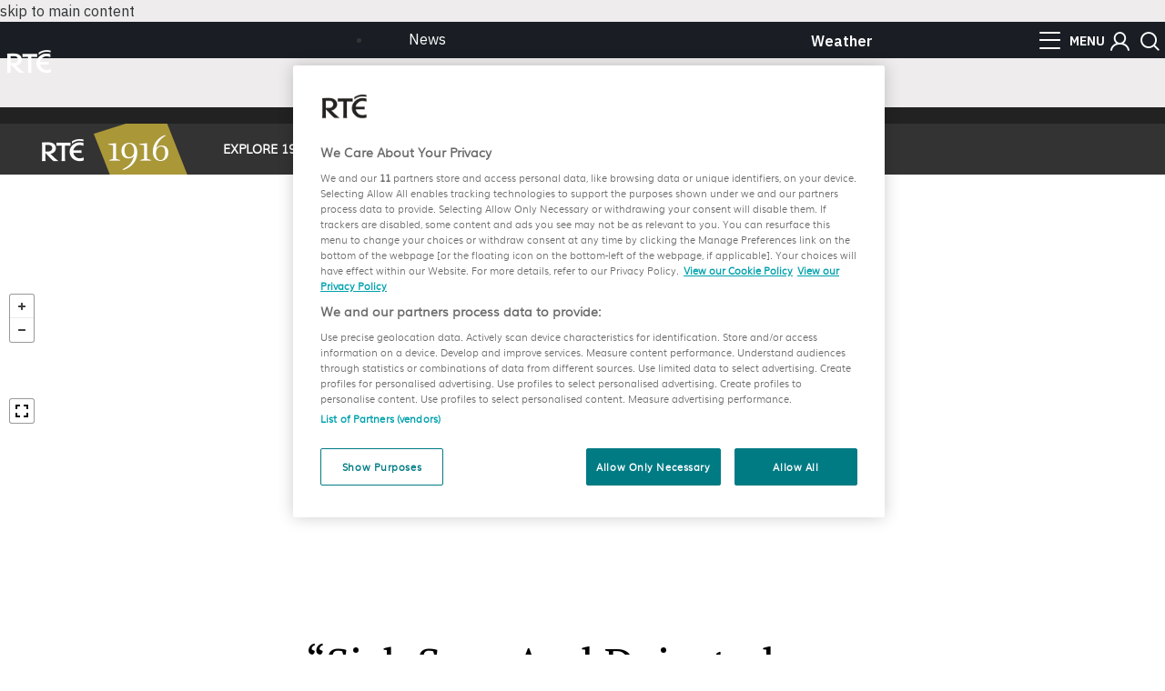

--- FILE ---
content_type: text/html; charset=utf-8
request_url: https://1916.rte.ie/relevant-places/he-paraded-us-in-the-four-courts/
body_size: 18261
content:
<!DOCTYPE html>
<html lang="en-US">
<head>

<script src="https://cdn.cookielaw.org/consent/a58df52b-2812-4cc9-99c6-cf9bcfe5af8b/OtAutoBlock.js" type="text/javascript"></script>
<script src="https://cdn.cookielaw.org/scripttemplates/otSDKStub.js" type="text/javascript" charset="UTF-8" data-domain-script="a58df52b-2812-4cc9-99c6-cf9bcfe5af8b"></script>
<script src="https://www.rte.ie/djstatic/dotie/privacy/cookie-functions.js?v=20231016v97255"></script>
<script type="text/javascript">
    var optanonCallbacks = [
        __eraseIllegalCookies
    ];
    function OptanonWrapper() {
        for (var i = 0; i < optanonCallbacks.length; i++) {
            optanonCallbacks[i].call();
        }
    }
</script>
<meta charset="UTF-8" />
<meta name="viewport" content="width=device-width, initial-scale=1, maximum-scale=1, user-scalable=0" /> 
<title>&#8220;Sick Sore And Dejected Hadn&#8217;t Been Asleep For Four Days&#8221; | 1916</title>
<meta name="section" content="Misc" />
<meta name="pillar" content="Misc" />

<meta name="description" content="John O'Connor talks about how Commandant Edward Daly prepared his men for the surrender at the Four Courts." />

<meta property="og:url" content="https://1916.rte.ie/relevant-places/he-paraded-us-in-the-four-courts/" />
<meta property="og:type" content="article" />
<meta property="og:title" content="&#8220;Sick Sore And Dejected Hadn&#8217;t Been Asleep For Four Days&#8221;" />
<meta property="og:description" content="John O'Connor talks about how Commandant Edward Daly prepared his men for the surrender at the Four Courts." />
<meta property="og:image" content="http://img.rasset.ie/-1200.jpg" />

<meta name="twitter:card" content="summary" />
<meta name="twitter:url" content="https://1916.rte.ie/relevant-places/he-paraded-us-in-the-four-courts/">
<meta name="twitter:title" content="&#8220;Sick Sore And Dejected Hadn&#8217;t Been Asleep For Four Days&#8221;" />
<meta name="twitter:description" content="John O'Connor talks about how Commandant Edward Daly prepared his men for the surrender at the Four Courts." />
<meta name="twitter:image" content="http://img.rasset.ie/-1200.jpg" />

<link rel="apple-touch-icon" sizes="144x144" href="/wp-content/themes/nineteen16/img/fav-icons/rte1916-icon-72@2x.png">
<link rel="apple-touch-icon" sizes="114x114" href="/wp-content/themes/nineteen16/img/fav-icons/rte1916-icon.png">
<link rel="apple-touch-icon" sizes="72x72" href="/wp-content/themes/nineteen16/img/fav-icons/rte1916-icon-72.png">
<link rel="apple-touch-icon" href="/wp-content/themes/nineteen16/img/fav-icons/rte1916-icon.png">
<link rel="shortcut icon" href="/wp-content/themes/nineteen16/img/fav-icons/favicon.png">
<link rel="profile" href="http://gmpg.org/xfn/11" />
<link rel="stylesheet" href="/wp-content/themes/nineteen16/ie/rte.bosco.css">
<link rel="stylesheet" type="text/css" media="all" href="/wp-content/themes/nineteen16/style.css" />
<link href="https://fonts.googleapis.com/css?family=PT+Serif:400,400italic,700,700italic" rel="stylesheet" type="text/css">
<meta name="robots" content="max-image-preview:large" />
<link rel="stylesheet" id="main-stylesheet-css" href="/wp-content/themes/nineteen16/assets/stylesheets/foundation.css" type="text/css" media="all" />
<link rel="stylesheet" id="wp-block-library-css" href="/wp-includes/css/dist/block-library/style.min.css" type="text/css" media="all" />
<style id="classic-theme-styles-inline-css" type="text/css">
/*! This file is auto-generated */
.wp-block-button__link{color:#fff;background-color:#32373c;border-radius:9999px;box-shadow:none;text-decoration:none;padding:calc(.667em + 2px) calc(1.333em + 2px);font-size:1.125em}.wp-block-file__button{background:#32373c;color:#fff;text-decoration:none}
</style>
<style id="global-styles-inline-css" type="text/css">
body{--wp--preset--color--black: #000000;--wp--preset--color--cyan-bluish-gray: #abb8c3;--wp--preset--color--white: #ffffff;--wp--preset--color--pale-pink: #f78da7;--wp--preset--color--vivid-red: #cf2e2e;--wp--preset--color--luminous-vivid-orange: #ff6900;--wp--preset--color--luminous-vivid-amber: #fcb900;--wp--preset--color--light-green-cyan: #7bdcb5;--wp--preset--color--vivid-green-cyan: #00d084;--wp--preset--color--pale-cyan-blue: #8ed1fc;--wp--preset--color--vivid-cyan-blue: #0693e3;--wp--preset--color--vivid-purple: #9b51e0;--wp--preset--gradient--vivid-cyan-blue-to-vivid-purple: linear-gradient(135deg,rgba(6,147,227,1) 0%,rgb(155,81,224) 100%);--wp--preset--gradient--light-green-cyan-to-vivid-green-cyan: linear-gradient(135deg,rgb(122,220,180) 0%,rgb(0,208,130) 100%);--wp--preset--gradient--luminous-vivid-amber-to-luminous-vivid-orange: linear-gradient(135deg,rgba(252,185,0,1) 0%,rgba(255,105,0,1) 100%);--wp--preset--gradient--luminous-vivid-orange-to-vivid-red: linear-gradient(135deg,rgba(255,105,0,1) 0%,rgb(207,46,46) 100%);--wp--preset--gradient--very-light-gray-to-cyan-bluish-gray: linear-gradient(135deg,rgb(238,238,238) 0%,rgb(169,184,195) 100%);--wp--preset--gradient--cool-to-warm-spectrum: linear-gradient(135deg,rgb(74,234,220) 0%,rgb(151,120,209) 20%,rgb(207,42,186) 40%,rgb(238,44,130) 60%,rgb(251,105,98) 80%,rgb(254,248,76) 100%);--wp--preset--gradient--blush-light-purple: linear-gradient(135deg,rgb(255,206,236) 0%,rgb(152,150,240) 100%);--wp--preset--gradient--blush-bordeaux: linear-gradient(135deg,rgb(254,205,165) 0%,rgb(254,45,45) 50%,rgb(107,0,62) 100%);--wp--preset--gradient--luminous-dusk: linear-gradient(135deg,rgb(255,203,112) 0%,rgb(199,81,192) 50%,rgb(65,88,208) 100%);--wp--preset--gradient--pale-ocean: linear-gradient(135deg,rgb(255,245,203) 0%,rgb(182,227,212) 50%,rgb(51,167,181) 100%);--wp--preset--gradient--electric-grass: linear-gradient(135deg,rgb(202,248,128) 0%,rgb(113,206,126) 100%);--wp--preset--gradient--midnight: linear-gradient(135deg,rgb(2,3,129) 0%,rgb(40,116,252) 100%);--wp--preset--font-size--small: 13px;--wp--preset--font-size--medium: 20px;--wp--preset--font-size--large: 36px;--wp--preset--font-size--x-large: 42px;--wp--preset--spacing--20: 0.44rem;--wp--preset--spacing--30: 0.67rem;--wp--preset--spacing--40: 1rem;--wp--preset--spacing--50: 1.5rem;--wp--preset--spacing--60: 2.25rem;--wp--preset--spacing--70: 3.38rem;--wp--preset--spacing--80: 5.06rem;--wp--preset--shadow--natural: 6px 6px 9px rgba(0, 0, 0, 0.2);--wp--preset--shadow--deep: 12px 12px 50px rgba(0, 0, 0, 0.4);--wp--preset--shadow--sharp: 6px 6px 0px rgba(0, 0, 0, 0.2);--wp--preset--shadow--outlined: 6px 6px 0px -3px rgba(255, 255, 255, 1), 6px 6px rgba(0, 0, 0, 1);--wp--preset--shadow--crisp: 6px 6px 0px rgba(0, 0, 0, 1);}:where(.is-layout-flex){gap: 0.5em;}:where(.is-layout-grid){gap: 0.5em;}body .is-layout-flow > .alignleft{float: left;margin-inline-start: 0;margin-inline-end: 2em;}body .is-layout-flow > .alignright{float: right;margin-inline-start: 2em;margin-inline-end: 0;}body .is-layout-flow > .aligncenter{margin-left: auto !important;margin-right: auto !important;}body .is-layout-constrained > .alignleft{float: left;margin-inline-start: 0;margin-inline-end: 2em;}body .is-layout-constrained > .alignright{float: right;margin-inline-start: 2em;margin-inline-end: 0;}body .is-layout-constrained > .aligncenter{margin-left: auto !important;margin-right: auto !important;}body .is-layout-constrained > :where(:not(.alignleft):not(.alignright):not(.alignfull)){max-width: var(--wp--style--global--content-size);margin-left: auto !important;margin-right: auto !important;}body .is-layout-constrained > .alignwide{max-width: var(--wp--style--global--wide-size);}body .is-layout-flex{display: flex;}body .is-layout-flex{flex-wrap: wrap;align-items: center;}body .is-layout-flex > *{margin: 0;}body .is-layout-grid{display: grid;}body .is-layout-grid > *{margin: 0;}:where(.wp-block-columns.is-layout-flex){gap: 2em;}:where(.wp-block-columns.is-layout-grid){gap: 2em;}:where(.wp-block-post-template.is-layout-flex){gap: 1.25em;}:where(.wp-block-post-template.is-layout-grid){gap: 1.25em;}.has-black-color{color: var(--wp--preset--color--black) !important;}.has-cyan-bluish-gray-color{color: var(--wp--preset--color--cyan-bluish-gray) !important;}.has-white-color{color: var(--wp--preset--color--white) !important;}.has-pale-pink-color{color: var(--wp--preset--color--pale-pink) !important;}.has-vivid-red-color{color: var(--wp--preset--color--vivid-red) !important;}.has-luminous-vivid-orange-color{color: var(--wp--preset--color--luminous-vivid-orange) !important;}.has-luminous-vivid-amber-color{color: var(--wp--preset--color--luminous-vivid-amber) !important;}.has-light-green-cyan-color{color: var(--wp--preset--color--light-green-cyan) !important;}.has-vivid-green-cyan-color{color: var(--wp--preset--color--vivid-green-cyan) !important;}.has-pale-cyan-blue-color{color: var(--wp--preset--color--pale-cyan-blue) !important;}.has-vivid-cyan-blue-color{color: var(--wp--preset--color--vivid-cyan-blue) !important;}.has-vivid-purple-color{color: var(--wp--preset--color--vivid-purple) !important;}.has-black-background-color{background-color: var(--wp--preset--color--black) !important;}.has-cyan-bluish-gray-background-color{background-color: var(--wp--preset--color--cyan-bluish-gray) !important;}.has-white-background-color{background-color: var(--wp--preset--color--white) !important;}.has-pale-pink-background-color{background-color: var(--wp--preset--color--pale-pink) !important;}.has-vivid-red-background-color{background-color: var(--wp--preset--color--vivid-red) !important;}.has-luminous-vivid-orange-background-color{background-color: var(--wp--preset--color--luminous-vivid-orange) !important;}.has-luminous-vivid-amber-background-color{background-color: var(--wp--preset--color--luminous-vivid-amber) !important;}.has-light-green-cyan-background-color{background-color: var(--wp--preset--color--light-green-cyan) !important;}.has-vivid-green-cyan-background-color{background-color: var(--wp--preset--color--vivid-green-cyan) !important;}.has-pale-cyan-blue-background-color{background-color: var(--wp--preset--color--pale-cyan-blue) !important;}.has-vivid-cyan-blue-background-color{background-color: var(--wp--preset--color--vivid-cyan-blue) !important;}.has-vivid-purple-background-color{background-color: var(--wp--preset--color--vivid-purple) !important;}.has-black-border-color{border-color: var(--wp--preset--color--black) !important;}.has-cyan-bluish-gray-border-color{border-color: var(--wp--preset--color--cyan-bluish-gray) !important;}.has-white-border-color{border-color: var(--wp--preset--color--white) !important;}.has-pale-pink-border-color{border-color: var(--wp--preset--color--pale-pink) !important;}.has-vivid-red-border-color{border-color: var(--wp--preset--color--vivid-red) !important;}.has-luminous-vivid-orange-border-color{border-color: var(--wp--preset--color--luminous-vivid-orange) !important;}.has-luminous-vivid-amber-border-color{border-color: var(--wp--preset--color--luminous-vivid-amber) !important;}.has-light-green-cyan-border-color{border-color: var(--wp--preset--color--light-green-cyan) !important;}.has-vivid-green-cyan-border-color{border-color: var(--wp--preset--color--vivid-green-cyan) !important;}.has-pale-cyan-blue-border-color{border-color: var(--wp--preset--color--pale-cyan-blue) !important;}.has-vivid-cyan-blue-border-color{border-color: var(--wp--preset--color--vivid-cyan-blue) !important;}.has-vivid-purple-border-color{border-color: var(--wp--preset--color--vivid-purple) !important;}.has-vivid-cyan-blue-to-vivid-purple-gradient-background{background: var(--wp--preset--gradient--vivid-cyan-blue-to-vivid-purple) !important;}.has-light-green-cyan-to-vivid-green-cyan-gradient-background{background: var(--wp--preset--gradient--light-green-cyan-to-vivid-green-cyan) !important;}.has-luminous-vivid-amber-to-luminous-vivid-orange-gradient-background{background: var(--wp--preset--gradient--luminous-vivid-amber-to-luminous-vivid-orange) !important;}.has-luminous-vivid-orange-to-vivid-red-gradient-background{background: var(--wp--preset--gradient--luminous-vivid-orange-to-vivid-red) !important;}.has-very-light-gray-to-cyan-bluish-gray-gradient-background{background: var(--wp--preset--gradient--very-light-gray-to-cyan-bluish-gray) !important;}.has-cool-to-warm-spectrum-gradient-background{background: var(--wp--preset--gradient--cool-to-warm-spectrum) !important;}.has-blush-light-purple-gradient-background{background: var(--wp--preset--gradient--blush-light-purple) !important;}.has-blush-bordeaux-gradient-background{background: var(--wp--preset--gradient--blush-bordeaux) !important;}.has-luminous-dusk-gradient-background{background: var(--wp--preset--gradient--luminous-dusk) !important;}.has-pale-ocean-gradient-background{background: var(--wp--preset--gradient--pale-ocean) !important;}.has-electric-grass-gradient-background{background: var(--wp--preset--gradient--electric-grass) !important;}.has-midnight-gradient-background{background: var(--wp--preset--gradient--midnight) !important;}.has-small-font-size{font-size: var(--wp--preset--font-size--small) !important;}.has-medium-font-size{font-size: var(--wp--preset--font-size--medium) !important;}.has-large-font-size{font-size: var(--wp--preset--font-size--large) !important;}.has-x-large-font-size{font-size: var(--wp--preset--font-size--x-large) !important;}
.wp-block-navigation a:where(:not(.wp-element-button)){color: inherit;}
:where(.wp-block-post-template.is-layout-flex){gap: 1.25em;}:where(.wp-block-post-template.is-layout-grid){gap: 1.25em;}
:where(.wp-block-columns.is-layout-flex){gap: 2em;}:where(.wp-block-columns.is-layout-grid){gap: 2em;}
.wp-block-pullquote{font-size: 1.5em;line-height: 1.6;}
</style>
<link rel="stylesheet" id="leaflet-css" href="/wp-content/themes/nineteen16/lib/leaflet/leaflet.css" type="text/css" media="all" />
<!--[if lte IE 8]>
<link rel='stylesheet' id='leaflet-ie-css' href='https://1916.rte.ie/wp-content/themes/nineteen16/lib/leaflet/leaflet.ie.css' type='text/css' media='all' />
<![endif]-->
<link rel="stylesheet" id="mapbox-js-css" href="/wp-content/themes/nineteen16/lib/mapbox/mapbox.standalone.css" type="text/css" media="all" />
<link rel="stylesheet" id="jeo-css" href="/wp-content/themes/nineteen16/inc/css/jeo.css?ver=0.0.2" type="text/css" media="all" />
<link rel="stylesheet" id="leaflet-markerclusterer-css" href="/wp-content/themes/nineteen16/lib/leaflet/MarkerCluster.Default.css?ver=0.2" type="text/css" media="all" />
<script type="text/javascript" src="/wp-includes/js/jquery/jquery.min.js?ver=3.7.0" id="jquery-core-js"></script>
<script type="text/javascript" src="/wp-includes/js/jquery/jquery-migrate.min.js?ver=3.4.1" id="jquery-migrate-js"></script>
<script type="text/javascript" src="/wp-content/themes/nineteen16/assets/javascript/jquery.equalizer.min.js?ver=1.2.5" id="jquery-isotope-js"></script>
<script type="text/javascript" src="/wp-content/themes/nineteen16/assets/javascript/site.js?ver=1.14" id="jeo-site-js"></script>
<script type="text/javascript" src="/wp-content/themes/nineteen16/lib/leaflet/leaflet.js?ver=0.7.3" id="leaflet-js"></script>
<script type="text/javascript" src="/wp-content/themes/nineteen16/lib/mapbox/mapbox.standalone.js?ver=2.2.1" id="mapbox-js-js"></script>
<script type="text/javascript" src="/wp-includes/js/underscore.min.js" id="underscore-js"></script>
<script type="text/javascript" id="jeo-js-extra">
/* <![CDATA[ */
var jeo_localization = {"ajaxurl":"https:\/\/1916.rte.ie\/wp-admin\/admin-ajax.php","more_label":"More"};
var jeo_settings = {"mapbox_access_token":"pk.eyJ1IjoibWlndWVsY2FzdGlsbG8iLCJhIjoiY2lmaTJxczhwMDB4ZHQwbHhmbGlrdjdwdyJ9.wWBjiwi4rhM6QZOK89-3lQ"};
/* ]]> */
</script>
<script type="text/javascript" src="/wp-content/themes/nineteen16/inc/js/jeo.js?ver=0.4.3" id="jeo-js"></script>
<script type="text/javascript" id="jeo.groups-js-extra">
/* <![CDATA[ */
var jeo_groups = {"ajaxurl":"https:\/\/1916.rte.ie\/wp-admin\/admin-ajax.php","more_label":"More"};
/* ]]> */
</script>
<script type="text/javascript" src="/wp-content/themes/nineteen16/inc/js/groups.js" id="jeo.groups-js"></script>
<script type="text/javascript" id="jeo.geocode-js-extra">
/* <![CDATA[ */
var jeo_labels = {"search_placeholder":"Find a location","results_title":"Results","clear_search":"Close search","not_found":"Nothing found, try something else."};
/* ]]> */
</script>
<script type="text/javascript" src="/wp-content/themes/nineteen16/inc/js/geocode.js?ver=0.0.5" id="jeo.geocode-js"></script>
<script type="text/javascript" src="/wp-content/themes/nineteen16/inc/js/fullscreen.js?ver=0.0.7" id="jeo.fullscreen-js"></script>
<script type="text/javascript" src="/wp-content/themes/nineteen16/inc/js/filter-layers.js?ver=0.1.3" id="jeo.filterLayers-js"></script>
<script type="text/javascript" src="/wp-content/themes/nineteen16/inc/js/ui.js?ver=0.0.9" id="jeo.ui-js"></script>
<script type="text/javascript" id="leaflet-markerclusterer-js-extra">
/* <![CDATA[ */
var jeo_markerclusterer = {"options":{"disableClusteringAtZoom":17}};
/* ]]> */
</script>
<script type="text/javascript" src="/wp-content/themes/nineteen16/lib/leaflet/leaflet.markercluster.js?ver=0.2" id="leaflet-markerclusterer-js"></script>
<script type="text/javascript" src="https://maps.googleapis.com/maps/api/js?v=3&#038;key=AIzaSyB35QVFDkWybQkILVgCPm9sBv6j1Ux8sUQ&#038;sensor=true&#038;ver=6.3" id="google-maps-api-js"></script>
<script type="text/javascript" id="jeo.geocode.box-js-extra">
/* <![CDATA[ */
var geocode_localization = {"type":"default","service":"gmaps","not_found":"We couldn't find what you are looking for, please try again.","results_found":"results found"};
/* ]]> */
</script>
<script type="text/javascript" src="/wp-content/themes/nineteen16/inc/js/geocode.box.js?ver=0.5.3" id="jeo.geocode.box-js"></script>
<script type="text/javascript" src="/wp-content/themes/nineteen16/inc/js/streetview.js?ver=0.5" id="jeo-streetview-js"></script>

<link rel="canonical" href="/relevant-places/he-paraded-us-in-the-four-courts/" />

<style type="text/css">.recentcomments a{display:inline !important;padding:0 !important;margin:0 !important;}</style>
<script type="text/javascript" src="/wp-content/themes/nineteen16/inc/js/Leaflet.MakiMarkers.js"></script>
<script type="text/javascript" src="/wp-content/themes/nineteen16/assets/javascript/jquery.appear.js">	</script>

<link rel="stylesheet" href="https://www.rte.ie/djstatic/dotie/css/rte-header-footer-v2-01.css?v=20231016v97255" />
<noscript>
    <style>
        #cookie-policy-strap {
            display: block !important;
        }
    </style>
</noscript>
</head>
<body class="post-template-default single single-post postid-363 single-format-standard en-US">
<script>
		(function(d, s, id){
			var js, fjs = d.getElementsByTagName(s)[0];
			if (d.getElementById(id)) {return;}
			js = d.createElement(s); js.id = id;
			js.src = "//connect.facebook.net/en_US/sdk.js";
			fjs.parentNode.insertBefore(js, fjs);
		}(document, 'script', 'facebook-jssdk'));

		function postToFeed(url){
			var obj = {method: 'share',href: url};
			function callback(response){}
			FB.ui(obj, callback);
		}
	</script>

<script type="text/javascript"> ns_tc_time = +new Date(); </script>
<script type="text/javascript" src="https://tag.aticdn.net/592983/smarttag.js"></script>
<script>
    //This is required for the Bosco Iframe to communicate with the parent page
    if (location.hostname.indexOf('rte.ie') !== -1){
        document.domain = 'rte.ie';
    }
</script>
<script type="text/plain" class="optanon-category-C0004" src="https://www.googletagservices.com/tag/js/gpt.js"></script>
<script>
		window.googletag = window.googletag || {cmd: []};
    </script>

<script type="text/javascript"> ns_tc_time = +new Date(); </script>
<style>
    .inner-nav {
        z-index: 99999;
        max-width: 1160px;
        margin: 0 auto;
        padding: 6px 0;
    }
</style>
<div class="masthead rte_foundation">
<div id="skiptocontent"><a href="#maincontent" class>skip to main content</a></div>
<div class="nav-gap-mob"></div>
<div id="static-nav" class="row nav-header">
<div class="hamburger-container" id="more-btn-mob">
<a class="menu nav-btn" data-trackevent-action="menu_icon" data-trackevent-label="hamburger" id="menu-icon-mob" role="button" aria-label="Additional links" tabindex="0">
<span></span>
<span></span>
<span></span>
<span></span>
</a>
<span class="menu-title">Menu</span>
</div>
<div class="col columns medium-3 left-weather-container">
<a data-ati-tracking="{&quot;campaign&quot;:&quot;header&quot;,&quot;generalPlacement&quot;:&quot;weather&quot;,&quot;creation&quot;:&quot;top&quot;, &quot;variant&quot;:&quot;0&quot;, &quot;format&quot;:&quot;nav&quot;, &quot;url&quot;:&quot;Weather&quot;, &quot;detailedPlacement&quot;:&quot;Weather&quot;}" class="weather-widget" href="https://www.rte.ie/weather/">
<span class="warning"></span>
<span class="link">Weather</span>
<span class="icon"></span>
<span class="temperature"></span>
</a>
</div>
<div class="rte-logo-container col columns medium-6">
<a href="https://www.rte.ie/" id="rte-logo" data-trackevent-action="menu_icon" data-trackevent-label="logo" data-ati-tracking="{&quot;campaign&quot;:&quot;header&quot;,&quot;generalPlacement&quot;:&quot;logo&quot;,&quot;creation&quot;:&quot;top&quot;, &quot;variant&quot;:&quot;0&quot;, &quot;format&quot;:&quot;nav&quot;, &quot;url&quot;:&quot;Logo&quot;, &quot;detailedPlacement&quot;:&quot;&quot;}" role="link" aria-label="Ireland's National Public Service Media | Meáin Náisiúnta Seirbhíse Poiblí na hÉireann" title="Ireland's National Public Service Media | Meáin Náisiúnta Seirbhíse Poiblí na hÉireann" tabindex="0">
<i class="dotie-icon_logo_rte"></i>
<span class="english-title">Ireland's National Public Service Media</span>
<span class="irish-title">Meáin Náisiúnta Seirbhíse Poiblí na hÉireann</span>
</a>
</div>
<div class="search-user-container col columns medium-3">
<div class="hamburger-container" id="more-btn" role="button" aria-label="Additional links" tabindex="0">
<a class="menu nav-btn" data-trackevent-action="menu_icon" data-trackevent-label="hamburger" id="menu-icon">
<span></span>
<span></span>
<span></span>
<span></span>
</a>
<span class="menu-title">Menu</span>
</div>
<a id="login-btn" class="dotie-icon_login_new nav-btn" data-ati-tracking="{&quot;campaign&quot;:&quot;header&quot;,&quot;generalPlacement&quot;:&quot;rteid&quot;,&quot;creation&quot;:&quot;top&quot;, &quot;variant&quot;:&quot;0&quot;, &quot;format&quot;:&quot;nav&quot;, &quot;url&quot;:&quot;RTEID&quot;, &quot;detailedPlacement&quot;:&quot;&quot;}" data-trackevent-action="menu_icon" data-trackevent-label="login" href="https://www.rte.ie/id/profile/" role="button" aria-label="Login"></a>
<a id="mobile_search_nav_button" class="dotie-icon_search nav-btn" href="javascript:void(0);" data-trackevent-action="menu_icon" data-trackevent-label="search" role="button" aria-label="Search"></a>
</div>
</div>
<div id="compact-nav" class role="menu">
<div class="row nav-header">
<div class="col columns medium-9 large-8">
<div class="rte-logo-container">
<a href="https://www.rte.ie/" id="rte-logo" data-trackevent-action="menu_icon" data-trackevent-label="logo" data-ati-tracking="{&quot;campaign&quot;:&quot;header&quot;,&quot;generalPlacement&quot;:&quot;logo&quot;,&quot;creation&quot;:&quot;top&quot;, &quot;variant&quot;:&quot;0&quot;, &quot;format&quot;:&quot;nav&quot;, &quot;url&quot;:&quot;Logo&quot;, &quot;detailedPlacement&quot;:&quot;&quot;}">
<i class="dotie-icon_logo_rte"></i>
</a>
</div>
<nav class="nav" id="primary-nav">
<ul>
<li><a data-ati-tracking="{&quot;campaign&quot;:&quot;header&quot;,&quot;generalPlacement&quot;:&quot;news&quot;,&quot;creation&quot;:&quot;top&quot;, &quot;variant&quot;:&quot;1&quot;, &quot;format&quot;:&quot;nav&quot;, &quot;url&quot;:&quot;News&quot;, &quot;detailedPlacement&quot;:&quot;News&quot;}" href="https://www.rte.ie/news/" class="news-nav-item first ">News</a></li>
<li><a data-ati-tracking="{&quot;campaign&quot;:&quot;header&quot;,&quot;generalPlacement&quot;:&quot;sport&quot;,&quot;creation&quot;:&quot;top&quot;, &quot;variant&quot;:&quot;2&quot;, &quot;format&quot;:&quot;nav&quot;, &quot;url&quot;:&quot;Sport&quot;, &quot;detailedPlacement&quot;:&quot;Sport&quot;}" href="https://www.rte.ie/sport/" class="sport-nav-item ">Sport</a></li>
<li><a data-ati-tracking="{&quot;campaign&quot;:&quot;header&quot;,&quot;generalPlacement&quot;:&quot;entertainment&quot;,&quot;creation&quot;:&quot;top&quot;, &quot;variant&quot;:&quot;3&quot;, &quot;format&quot;:&quot;nav&quot;, &quot;url&quot;:&quot;Entertainment&quot;, &quot;detailedPlacement&quot;:&quot;Entertainment&quot;}" href="https://www.rte.ie/entertainment/" class="entertainment-nav-item ">Entertainment</a></li>
<li class="business-nav-item"><a data-ati-tracking="{&quot;campaign&quot;:&quot;header&quot;,&quot;generalPlacement&quot;:&quot;business&quot;,&quot;creation&quot;:&quot;top&quot;, &quot;variant&quot;:&quot;4&quot;, &quot;format&quot;:&quot;nav&quot;, &quot;url&quot;:&quot;Business&quot;, &quot;detailedPlacement&quot;:&quot;Business&quot;}" href="https://www.rte.ie/news/business/" class="business-nav-item ">Business</a></li>
<li><a data-ati-tracking="{&quot;campaign&quot;:&quot;header&quot;,&quot;generalPlacement&quot;:&quot;lifestyle&quot;,&quot;creation&quot;:&quot;top&quot;, &quot;variant&quot;:&quot;5&quot;, &quot;format&quot;:&quot;nav&quot;, &quot;url&quot;:&quot;Lifestyle&quot;, &quot;detailedPlacement&quot;:&quot;Lifestyle&quot;}" href="https://www.rte.ie/lifestyle/" class="lifestyle-nav-item ">Lifestyle</a></li>
<li><a data-ati-tracking="{&quot;campaign&quot;:&quot;header&quot;,&quot;generalPlacement&quot;:&quot;culture&quot;,&quot;creation&quot;:&quot;top&quot;, &quot;variant&quot;:&quot;6&quot;, &quot;format&quot;:&quot;nav&quot;, &quot;url&quot;:&quot;Culture&quot;, &quot;detailedPlacement&quot;:&quot;&quot;}" href="https://www.rte.ie/culture/" class="culture-nav-item ">Culture</a></li>
<li><a data-ati-tracking="{&quot;campaign&quot;:&quot;header&quot;,&quot;generalPlacement&quot;:&quot;player&quot;,&quot;creation&quot;:&quot;top&quot;, &quot;variant&quot;:&quot;7&quot;, &quot;format&quot;:&quot;nav&quot;, &quot;url&quot;:&quot;Player&quot;, &quot;detailedPlacement&quot;:&quot;Player&quot;}" class="player-nav-item" href="https://www.rte.ie/player/">Player</a></li>
<li><a data-ati-tracking="{&quot;campaign&quot;:&quot;header&quot;,&quot;generalPlacement&quot;:&quot;tv&quot;,&quot;creation&quot;:&quot;top&quot;, &quot;variant&quot;:&quot;8&quot;, &quot;format&quot;:&quot;nav&quot;, &quot;url&quot;:&quot;TV&quot;, &quot;detailedPlacement&quot;:&quot;TV&quot;}" class="tv-nav-item" href="https://www.rte.ie/tv/">TV</a></li>
<li><a data-ati-tracking="{&quot;campaign&quot;:&quot;header&quot;,&quot;generalPlacement&quot;:&quot;radio&quot;,&quot;creation&quot;:&quot;top&quot;, &quot;variant&quot;:&quot;9&quot;, &quot;format&quot;:&quot;nav&quot;, &quot;url&quot;:&quot;Radio&quot;, &quot;advertiser&quot;:&quot;Radio&quot;, &quot;detailedPlacement&quot;:&quot;Radio&quot;}" class="radio-nav-item" href="https://www.rte.ie/radio/">Radio</a></li>
<li class="weather-link"><a data-ati-tracking="{&quot;campaign&quot;:&quot;header&quot;,&quot;generalPlacement&quot;:&quot;weather&quot;,&quot;creation&quot;:&quot;top&quot;, &quot;variant&quot;:&quot;10&quot;, &quot;format&quot;:&quot;nav&quot;, &quot;url&quot;:&quot;Weather&quot;, &quot;detailedPlacement&quot;:&quot;Weather&quot;}" href="https://www.rte.ie/weather/">Weather <span class="mobile-weather-widget"><span class="icon"></span><span class="temperature"></span></span></a></li>
</ul>
<ul class="show-for-small-only">
<li><a data-ati-tracking="{&quot;campaign&quot;:&quot;footer&quot;,&quot;generalPlacement&quot;:&quot;gaeilge&quot;,&quot;creation&quot;:&quot;end&quot;, &quot;variant&quot;:&quot;8&quot;, &quot;format&quot;:&quot;nav&quot;, &quot;url&quot;:&quot;Gaeilge&quot;, &quot;detailedPlacement&quot;:&quot;Gaeilge&quot;}" href="https://www.rte.ie/gaeilge/">Gaeilge</a></li>
<li><a data-ati-tracking="{&quot;campaign&quot;:&quot;footer&quot;,&quot;generalPlacement&quot;:&quot;archives&quot;,&quot;creation&quot;:&quot;end&quot;, &quot;variant&quot;:&quot;16&quot;, &quot;format&quot;:&quot;nav&quot;, &quot;url&quot;:&quot;Archives&quot;, &quot;detailedPlacement&quot;:&quot;Archives&quot;}" href="https://www.rte.ie/archives/">Archives</a></li>
<li><a data-ati-tracking="{&quot;campaign&quot;:&quot;footer&quot;,&quot;generalPlacement&quot;:&quot;brainstorm&quot;,&quot;creation&quot;:&quot;end&quot;, &quot;variant&quot;:&quot;10&quot;, &quot;format&quot;:&quot;nav&quot;, &quot;url&quot;:&quot;RTÉ Brainstorm&quot;, &quot;detailedPlacement&quot;:&quot;Brainstorm&quot;}" href="https://www.rte.ie/brainstorm/">Brainstorm</a></li>
<li><a data-ati-tracking="{&quot;campaign&quot;:&quot;footer&quot;,&quot;generalPlacement&quot;:&quot;history&quot;,&quot;creation&quot;:&quot;end&quot;, &quot;variant&quot;:&quot;10&quot;, &quot;format&quot;:&quot;nav&quot;, &quot;url&quot;:&quot;History&quot;, &quot;detailedPlacement&quot;:&quot;History&quot;}" href="https://www.rte.ie/history/">History</a></li>
</ul>
</nav>
</div>
<div class="col columns medium-3 large-4 right-nav-container">
<a data-ati-tracking="{&quot;campaign&quot;:&quot;header&quot;,&quot;generalPlacement&quot;:&quot;weather&quot;,&quot;creation&quot;:&quot;top&quot;, &quot;variant&quot;:&quot;0&quot;, &quot;format&quot;:&quot;nav&quot;, &quot;url&quot;:&quot;Weather&quot;, &quot;detailedPlacement&quot;:&quot;Weather&quot;}" class="weather-widget" href="https://www.rte.ie/weather/">
<span class="warning"></span>
<span class="link">Weather</span>
<span class="icon"></span>
<span class="temperature"></span>
</a>
<div class="search-user-container">
<div class="hamburger-container" id="more-btn-comp" role="menu" aria-label="Additional links" tabindex="0">
<a class="menu nav-btn" data-trackevent-action="menu_icon" data-trackevent-label="hamburger" id="nav-btn-comp">
<span></span>
<span></span>
<span></span>
<span></span>
</a>
<span class="menu-title">Menu</span>
</div>
<a id="login-btn" class="dotie-icon_login_new nav-btn" data-ati-tracking="{&quot;campaign&quot;:&quot;header&quot;,&quot;generalPlacement&quot;:&quot;rteid&quot;,&quot;creation&quot;:&quot;top&quot;, &quot;variant&quot;:&quot;0&quot;, &quot;format&quot;:&quot;nav&quot;, &quot;url&quot;:&quot;RTEID&quot;, &quot;detailedPlacement&quot;:&quot;&quot;}" data-trackevent-action="menu_icon" data-trackevent-label="login" href="https://www.rte.ie/id/profile/" role="button" aria-label="Login"></a>
<a class="dotie-icon_search nav-btn" id="search_nav_button" href="javascript:void(0);" data-trackevent-action="menu_icon" data-trackevent-label="search" role="button" aria-label="Search"></a>
</div>
</div>
</div>
</div>
<div class="compact secondary-nav-container" tabindex="-1" id="compact-secondary-nav">
<div class="row nav-header-more">
<div class="large-2 medium-4 columns">
<ul class="weather-widget-container">
<li class="show-for-medium">
<a data-ati-tracking="{&quot;campaign&quot;:&quot;more&quot;,&quot;generalPlacement&quot;:&quot;weather&quot;,&quot;creation&quot;:&quot;top&quot;, &quot;variant&quot;:&quot;0&quot;, &quot;format&quot;:&quot;nav&quot;, &quot;url&quot;:&quot;Weather&quot;, &quot;detailedPlacement&quot;:&quot;Weather&quot;}" class="weather-widget" href="https://www.rte.ie/weather/">
<span class="warning"></span>
<span class="link">Weather</span>
<span class="icon"></span>
<span class="temperature"></span>
</a>
</li>
</ul>
<div class="menu-heading">Discover<i class="arrow_"></i></div>
<ul class="first">
<li><a data-ati-tracking="{&quot;campaign&quot;:&quot;more&quot;,&quot;generalPlacement&quot;:&quot;archives&quot;,&quot;creation&quot;:&quot;end&quot;, &quot;variant&quot;:&quot;16&quot;, &quot;format&quot;:&quot;nav&quot;, &quot;url&quot;:&quot;Archives&quot;, &quot;detailedPlacement&quot;:&quot;Archives&quot;}" href="https://www.rte.ie/archives/">RTÉ Archives</a></li>
<li><a data-ati-tracking="{&quot;campaign&quot;:&quot;more&quot;,&quot;generalPlacement&quot;:&quot;brainstorm&quot;,&quot;creation&quot;:&quot;end&quot;, &quot;variant&quot;:&quot;10&quot;, &quot;format&quot;:&quot;nav&quot;, &quot;url&quot;:&quot;RTÉ Brainstorm&quot;, &quot;detailedPlacement&quot;:&quot;Brainstorm&quot;}" href="https://www.rte.ie/brainstorm/">RTÉ Brainstorm</a></li>
<li><a data-ati-tracking="{&quot;campaign&quot;:&quot;more&quot;,&quot;generalPlacement&quot;:&quot;history&quot;,&quot;creation&quot;:&quot;end&quot;, &quot;variant&quot;:&quot;10&quot;, &quot;format&quot;:&quot;nav&quot;, &quot;url&quot;:&quot;History&quot;, &quot;detailedPlacement&quot;:&quot;History&quot;}" href="https://www.rte.ie/history/">History</a></li>
<li><a data-ati-tracking="{&quot;campaign&quot;:&quot;more&quot;,&quot;generalPlacement&quot;:&quot;gaeilge&quot;,&quot;creation&quot;:&quot;end&quot;, &quot;variant&quot;:&quot;8&quot;, &quot;format&quot;:&quot;nav&quot;, &quot;url&quot;:&quot;Gaeilge&quot;, &quot;detailedPlacement&quot;:&quot;Gaeilge&quot;}" href="https://www.rte.ie/gaeilge/">Gaeilge</a></li>
<li><a data-ati-tracking="{&quot;campaign&quot;:&quot;more&quot;,&quot;generalPlacement&quot;:&quot;learn&quot;,&quot;creation&quot;:&quot;top&quot;, &quot;variant&quot;:&quot;16&quot;, &quot;format&quot;:&quot;nav&quot;, &quot;url&quot;:&quot;RTÉ Learn&quot;, &quot;detailedPlacement&quot;:&quot;Eile&quot;}" href="https://www.rte.ie/learn/">RT&Eacute; Learn</a></li>
</ul>
</div>
<div class="large-2 medium-4 columns">
<div class="menu-heading">Watch<i class="arrow_"></i></div>
<ul>
<li><a data-ati-tracking="{&quot;campaign&quot;:&quot;more&quot;,&quot;generalPlacement&quot;:&quot;player&quot;,&quot;creation&quot;:&quot;end&quot;, &quot;variant&quot;:&quot;11&quot;, &quot;format&quot;:&quot;nav&quot;, &quot;url&quot;:&quot;Player&quot;, &quot;detailedPlacement&quot;:&quot;Player&quot;}" href="https://www.rte.ie/player/">RTÉ Player</a></li>
<li><a data-ati-tracking="{&quot;campaign&quot;:&quot;more&quot;,&quot;generalPlacement&quot;:&quot;tv&quot;,&quot;creation&quot;:&quot;end&quot;, &quot;variant&quot;:&quot;13&quot;, &quot;format&quot;:&quot;nav&quot;, &quot;url&quot;:&quot;TV&quot;, &quot;detailedPlacement&quot;:&quot;TV&quot;}" href="https://www.rte.ie/tv/">TV</a></li>
<li><a data-ati-tracking="{&quot;campaign&quot;:&quot;more&quot;,&quot;generalPlacement&quot;:&quot;rteone&quot;,&quot;creation&quot;:&quot;end&quot;, &quot;variant&quot;:&quot;13&quot;, &quot;format&quot;:&quot;nav&quot;, &quot;url&quot;:&quot;rteone&quot;, &quot;detailedPlacement&quot;:&quot;rteone&quot;}" href="https://www.rte.ie/player/onnow/66546216066">RTÉ One</a></li>
<li><a data-ati-tracking="{&quot;campaign&quot;:&quot;more&quot;,&quot;generalPlacement&quot;:&quot;rte2&quot;,&quot;creation&quot;:&quot;end&quot;, &quot;variant&quot;:&quot;13&quot;, &quot;format&quot;:&quot;nav&quot;, &quot;url&quot;:&quot;rte2&quot;, &quot;detailedPlacement&quot;:&quot;rte2&quot;}" href="https://www.rte.ie/player/onnow/66546216064">RTÉ2</a></li>
<li><a data-ati-tracking="{&quot;campaign&quot;:&quot;more&quot;,&quot;generalPlacement&quot;:&quot;rnn&quot;,&quot;creation&quot;:&quot;end&quot;, &quot;variant&quot;:&quot;13&quot;, &quot;format&quot;:&quot;nav&quot;, &quot;url&quot;:&quot;rnn&quot;, &quot;detailedPlacement&quot;:&quot;rnn&quot;}" href="https://www.rte.ie/player/onnow/66546216065">RTÉ News</a></li>
<li><a data-ati-tracking="{&quot;campaign&quot;:&quot;more&quot;,&quot;generalPlacement&quot;:&quot;rnn&quot;,&quot;creation&quot;:&quot;end&quot;, &quot;variant&quot;:&quot;13&quot;, &quot;format&quot;:&quot;nav&quot;, &quot;url&quot;:&quot;rnn&quot;, &quot;detailedPlacement&quot;:&quot;rnn&quot;}" href="https://www.rte.ie/player/onnow/66546216063">RTÉjr</a></li>
</ul>
</div>
<div class="large-2 medium-4 columns">
<div class="menu-heading">Listen<i class="arrow_"></i></div>
<ul>
<li><a data-ati-tracking="{&quot;campaign&quot;:&quot;more&quot;,&quot;generalPlacement&quot;:&quot;radio&quot;,&quot;creation&quot;:&quot;end&quot;, &quot;variant&quot;:&quot;14&quot;, &quot;format&quot;:&quot;nav&quot;, &quot;url&quot;:&quot;Radio&quot;, &quot;advertiser&quot;:&quot;Radio&quot;, &quot;detailedPlacement&quot;:&quot;Radio&quot;}" href="https://www.rte.ie/radio/">Radio</a></li>
<li><a data-ati-tracking="{&quot;campaign&quot;:&quot;more&quot;,&quot;generalPlacement&quot;:&quot;podcasts&quot;,&quot;creation&quot;:&quot;end&quot;, &quot;variant&quot;:&quot;15&quot;, &quot;format&quot;:&quot;nav&quot;, &quot;url&quot;:&quot;Podcasts&quot;, &quot;detailedPlacement&quot;:&quot;Podcasts&quot;}" href="https://www.rte.ie/radio/podcasts/">Podcasts</a></li>
<li><a data-ati-tracking="{&quot;campaign&quot;:&quot;more&quot;,&quot;generalPlacement&quot;:&quot;radio1&quot;,&quot;creation&quot;:&quot;end&quot;, &quot;variant&quot;:&quot;15&quot;, &quot;format&quot;:&quot;nav&quot;, &quot;url&quot;:&quot;radio1&quot;, &quot;detailedPlacement&quot;:&quot;radio1&quot;}" href="https://www.rte.ie/radio/radio1/">RTÉ Radio 1</a></li>
<li><a data-ati-tracking="{&quot;campaign&quot;:&quot;more&quot;,&quot;generalPlacement&quot;:&quot;2fm&quot;,&quot;creation&quot;:&quot;end&quot;, &quot;variant&quot;:&quot;15&quot;, &quot;format&quot;:&quot;nav&quot;, &quot;url&quot;:&quot;2fm&quot;, &quot;detailedPlacement&quot;:&quot;2fm&quot;}" href="https://www.rte.ie/radio/2fm/">RTÉ 2FM</a></li>
<li><a data-ati-tracking="{&quot;campaign&quot;:&quot;more&quot;,&quot;generalPlacement&quot;:&quot;lyricfm&quot;,&quot;creation&quot;:&quot;end&quot;, &quot;variant&quot;:&quot;15&quot;, &quot;format&quot;:&quot;nav&quot;, &quot;url&quot;:&quot;lyricfm&quot;, &quot;detailedPlacement&quot;:&quot;lyricfm&quot;}" href="https://www.rte.ie/radio/lyricfm/">RTÉ lyric fm</a></li>
<li><a data-ati-tracking="{&quot;campaign&quot;:&quot;more&quot;,&quot;generalPlacement&quot;:&quot;rnag&quot;,&quot;creation&quot;:&quot;end&quot;, &quot;variant&quot;:&quot;15&quot;, &quot;format&quot;:&quot;nav&quot;, &quot;url&quot;:&quot;rnag&quot;, &quot;detailedPlacement&quot;:&quot;rnag&quot;}" href="https://www.rte.ie/radio/rnag/">RTÉ Raidió na Gaeltachta</a></li>
</ul>
</div>
<div class="show-for-medium blank"></div>
<div class="large-2 medium-4 columns">
<div class="menu-heading">Services<i class="arrow_"></i></div>
<ul>
<li><a data-ati-tracking="{&quot;campaign&quot;:&quot;more&quot;,&quot;generalPlacement&quot;:&quot;No Title&quot;,&quot;creation&quot;:&quot;end&quot;, &quot;variant&quot;:&quot;17&quot;, &quot;format&quot;:&quot;nav&quot;, &quot;url&quot;:&quot;Orchestras&quot;, &quot;detailedPlacement&quot;:&quot;Orchestras&quot;}" href="https://www.rte.ie/orchestras/">Orchestra</a></li>
<li><a data-ati-tracking="{&quot;campaign&quot;:&quot;more&quot;,&quot;generalPlacement&quot;:&quot;weather&quot;,&quot;creation&quot;:&quot;end&quot;, &quot;variant&quot;:&quot;7&quot;, &quot;format&quot;:&quot;nav&quot;, &quot;url&quot;:&quot;Weather&quot;, &quot;detailedPlacement&quot;:&quot;Weather&quot;}" href="https://www.rte.ie/weather/">RTÉ Weather</a></li>
<li><a data-ati-tracking="{&quot;campaign&quot;:&quot;more&quot;,&quot;generalPlacement&quot;:&quot;lotto&quot;,&quot;creation&quot;:&quot;end&quot;, &quot;variant&quot;:&quot;20&quot;, &quot;format&quot;:&quot;nav&quot;, &quot;url&quot;:&quot;lotto&quot;, &quot;detailedPlacement&quot;:&quot;Lotto&quot;}" href="https://www.rte.ie/lotto/">Lotto</a></li>
<li><a data-ati-tracking="{&quot;campaign&quot;:&quot;more&quot;,&quot;generalPlacement&quot;:&quot;century ireland&quot;,&quot;creation&quot;:&quot;end&quot;, &quot;variant&quot;:&quot;19&quot;, &quot;format&quot;:&quot;nav&quot;, &quot;url&quot;:&quot;Century Ireland&quot;, &quot;detailedPlacement&quot;:&quot;&quot;}" href="https://www.rte.ie/centuryireland/">Century Ireland</a></li>
<li><a data-ati-tracking="{&quot;campaign&quot;:&quot;more&quot;,&quot;generalPlacement&quot;:&quot;orchestras&quot;,&quot;creation&quot;:&quot;end&quot;, &quot;variant&quot;:&quot;18&quot;, &quot;format&quot;:&quot;nav&quot;, &quot;url&quot;:&quot;Shop&quot;, &quot;detailedPlacement&quot;:&quot;&quot;}" href="https://www.rte.ie/shop/">RTÉ Shop</a></li>
</ul>
<div class="menu-heading youth">Kids<i class="arrow_"></i></div>
<ul>
<li><a data-ati-tracking="{&quot;campaign&quot;:&quot;more&quot;,&quot;generalPlacement&quot;:&quot;kids&quot;,&quot;creation&quot;:&quot;end&quot;, &quot;variant&quot;:&quot;21&quot;, &quot;format&quot;:&quot;nav&quot;, &quot;url&quot;:&quot;RTÉ Kids&quot;, &quot;detailedPlacement&quot;:&quot;RTÉ Kids&quot;}" href="https://www.rte.ie/kids/">RTÉ Kids</a></li>
<li><a data-ati-tracking="{&quot;campaign&quot;:&quot;more&quot;,&quot;generalPlacement&quot;:&quot;learn&quot;,&quot;creation&quot;:&quot;end&quot;, &quot;variant&quot;:&quot;22&quot;, &quot;format&quot;:&quot;nav&quot;, &quot;url&quot;:&quot;RTÉ Learn&quot;, &quot;detailedPlacement&quot;:&quot;RTÉ Learn&quot;}" href="https://www.rte.ie/learn/">RTÉ Learn</a></li>
</ul>
</div>
<div class="large-2 medium-4 columns">
<div class="menu-heading">Help<i class="arrow_"></i></div>
<ul>
<li><a data-ati-tracking="{&quot;campaign&quot;:&quot;more&quot;,&quot;generalPlacement&quot;:&quot;contact&quot;,&quot;creation&quot;:&quot;end&quot;, &quot;variant&quot;:&quot;23&quot;, &quot;format&quot;:&quot;nav&quot;, &quot;url&quot;:&quot;Contact&quot;, &quot;detailedPlacement&quot;:&quot;&quot;}" href="https://about.rte.ie/contact/contact-details/">Contact</a></li>
<li><a data-ati-tracking="{&quot;campaign&quot;:&quot;more&quot;,&quot;generalPlacement&quot;:&quot;feedback&quot;,&quot;creation&quot;:&quot;end&quot;, &quot;variant&quot;:&quot;24&quot;, &quot;format&quot;:&quot;nav&quot;, &quot;url&quot;:&quot;Feedback&quot;, &quot;detailedPlacement&quot;:&quot;&quot;}" href="https://about.rte.ie/contact/feedback-complaints/">Feedback</a></li>
<li><a data-ati-tracking="{&quot;campaign&quot;:&quot;more&quot;,&quot;generalPlacement&quot;:&quot;policies&quot;,&quot;creation&quot;:&quot;end&quot;, &quot;variant&quot;:&quot;25&quot;, &quot;format&quot;:&quot;nav&quot;, &quot;url&quot;:&quot;Policies&quot;, &quot;detailedPlacement&quot;:&quot;&quot;}" href="https://about.rte.ie/reports-and-policies/policies-and-guidelines/">Policies and Reports</a></li>
<li><a data-ati-tracking="{&quot;campaign&quot;:&quot;more&quot;,&quot;generalPlacement&quot;:&quot;complaints&quot;,&quot;creation&quot;:&quot;end&quot;, &quot;variant&quot;:&quot;26&quot;, &quot;format&quot;:&quot;nav&quot;, &quot;url&quot;:&quot;Complaints&quot;, &quot;detailedPlacement&quot;:&quot;&quot;}" href="https://about.rte.ie/contact/complaints/">Complaints</a></li>
<li><a data-ati-tracking="{&quot;campaign&quot;:&quot;more&quot;,&quot;generalPlacement&quot;:&quot;terms&quot;,&quot;creation&quot;:&quot;end&quot;, &quot;variant&quot;:&quot;27&quot;, &quot;format&quot;:&quot;nav&quot;, &quot;url&quot;:&quot;Terms & Conditions&quot;, &quot;detailedPlacement&quot;:&quot;&quot;}" href="https://www.rte.ie/terms">Terms & Conditions</a></li>
<li><a data-ati-tracking="{&quot;campaign&quot;:&quot;more&quot;,&quot;generalPlacement&quot;:&quot;policies-guidelines&quot;,&quot;creation&quot;:&quot;end&quot;, &quot;variant&quot;:&quot;28&quot;, &quot;format&quot;:&quot;nav&quot;, &quot;url&quot;:&quot;Individual Rights Guide&quot;, &quot;detailedPlacement&quot;:&quot;&quot;}" href="https://www.rte.ie/individual-rights-guide">Individual Rights Guide</a></li>
<li><a data-ati-tracking="{&quot;campaign&quot;:&quot;more&quot;,&quot;generalPlacement&quot;:&quot;policies-guidelines&quot;,&quot;creation&quot;:&quot;end&quot;, &quot;variant&quot;:&quot;29&quot;, &quot;format&quot;:&quot;nav&quot;, &quot;url&quot;:&quot;RTÉ Privacy Policy&quot;, &quot;detailedPlacement&quot;:&quot;&quot;}" href="https://about.rte.ie/reports-and-policies/privacy-policy/">Privacy Policy</a></li>
<li><a data-ati-tracking="{&quot;campaign&quot;:&quot;more&quot;,&quot;generalPlacement&quot;:&quot;cookie-policy&quot;,&quot;creation&quot;:&quot;end&quot;, &quot;variant&quot;:&quot;30&quot;, &quot;format&quot;:&quot;nav&quot;, &quot;url&quot;:&quot;RTÉ Privacy Policy&quot;, &quot;detailedPlacement&quot;:&quot;&quot;}" href="https://about.rte.ie/reports-and-policies/cookie-policy/">Cookie Policy</a></li>
<li><a data-ati-tracking="{&quot;campaign&quot;:&quot;more&quot;,&quot;generalPlacement&quot;:&quot; Freedom-Information&quot;,&quot;creation&quot;:&quot;end&quot;, &quot;variant&quot;:&quot;31&quot;, &quot;format&quot;:&quot;nav&quot;, &quot;url&quot;:&quot;Freedom Information&quot;, &quot;detailedPlacement&quot;:&quot;&quot;}" href=" https://about.rte.ie/freedom-of-information-foi/what-is-freedom-of-information/"> Freedom of Information </a></li>
</ul>
</div>
<div class="large-2 medium-4 columns">
<div class="menu-heading">Information<i class="arrow_"></i></div>
<ul>
<li><a data-ati-tracking="{&quot;campaign&quot;:&quot;more&quot;,&quot;generalPlacement&quot;:&quot;about&quot;,&quot;creation&quot;:&quot;end&quot;, &quot;variant&quot;:&quot;32&quot;, &quot;format&quot;:&quot;nav&quot;, &quot;url&quot;:&quot;About&quot;, &quot;detailedPlacement&quot;:&quot;&quot;}" href="https://www.rte.ie/about/">About RTÉ</a></li>
<li><a data-ati-tracking="{&quot;campaign&quot;:&quot;more&quot;,&quot;generalPlacement&quot;:&quot;tv licence&quot;,&quot;creation&quot;:&quot;end&quot;, &quot;variant&quot;:&quot;33&quot;, &quot;format&quot;:&quot;nav&quot;, &quot;url&quot;:&quot;TV Licence&quot;, &quot;detailedPlacement&quot;:&quot;&quot;}" href="https://www.tvlicence.ie/home/tv-licence-home.html">TV Licence</a></li>
<li><a data-ati-tracking="{&quot;campaign&quot;:&quot;more&quot;,&quot;generalPlacement&quot;:&quot;No Title&quot;,&quot;creation&quot;:&quot;end&quot;, &quot;variant&quot;:&quot;34&quot;, &quot;format&quot;:&quot;nav&quot;, &quot;url&quot;:&quot;Careers&quot;, &quot;detailedPlacement&quot;:&quot;&quot;}" href="https://about.rte.ie/working-with-rte/vacancies/">Vacancies</a></li>
<li><a data-ati-tracking="{&quot;campaign&quot;:&quot;more&quot;,&quot;generalPlacement&quot;:&quot;annual report&quot;,&quot;creation&quot;:&quot;end&quot;, &quot;variant&quot;:&quot;35&quot;, &quot;format&quot;:&quot;nav&quot;, &quot;url&quot;:&quot;Annual Report&quot;, &quot;detailedPlacement&quot;:&quot;&quot;}" href="https://www.rte.ie/about/en/policies-and-reports/annual-reports/">Latest Annual Report</a></li>
<li><a data-ati-tracking="{&quot;campaign&quot;:&quot;more&quot;,&quot;generalPlacement&quot;:&quot;mediasales&quot;,&quot;creation&quot;:&quot;end&quot;, &quot;variant&quot;:&quot;36&quot;, &quot;format&quot;:&quot;nav&quot;, &quot;url&quot;:&quot;Media Sales&quot;, &quot;detailedPlacement&quot;:&quot;&quot;}" href="https://www.rte.ie/mediasales/">Advertise with RTÉ</a></li>
<li><a data-ati-tracking="{&quot;campaign&quot;:&quot;more&quot;,&quot;generalPlacement&quot;:&quot;No Title&quot;,&quot;creation&quot;:&quot;end&quot;, &quot;variant&quot;:&quot;37&quot;, &quot;format&quot;:&quot;nav&quot;, &quot;url&quot;:&quot;2rn&quot;, &quot;detailedPlacement&quot;:&quot;&quot;}" href="https://www.2rn.ie/">2rn</a></li>
<li><a data-ati-tracking="{&quot;campaign&quot;:&quot;more&quot;,&quot;generalPlacement&quot;:&quot;No Title&quot;,&quot;creation&quot;:&quot;end&quot;, &quot;variant&quot;:&quot;38&quot;, &quot;format&quot;:&quot;nav&quot;, &quot;url&quot;:&quot;Saorview&quot;, &quot;detailedPlacement&quot;:&quot;&quot;}" href="https://www.saorview.ie/">Saorview</a></li>
<li><a data-ati-tracking="{&quot;campaign&quot;:&quot;more&quot;,&quot;generalPlacement&quot;:&quot;No Title&quot;,&quot;creation&quot;:&quot;end&quot;, &quot;variant&quot;:&quot;39&quot;, &quot;format&quot;:&quot;nav&quot;, &quot;url&quot;:&quot;Newsletters&quot;, &quot;detailedPlacement&quot;:&quot;&quot;}" href="https://www.rte.ie/id/profile/">Newsletters</a></li>
<li><a data-ati-tracking="{&quot;campaign&quot;:&quot;more&quot;,&quot;generalPlacement&quot;:&quot;No Title&quot;,&quot;creation&quot;:&quot;end&quot;, &quot;variant&quot;:&quot;40&quot;, &quot;format&quot;:&quot;nav&quot;, &quot;url&quot;:&quot;RTÉ Supporting the Arts&quot;, &quot;detailedPlacement&quot;:&quot;&quot;}" href="https://about.rte.ie/supporting-the-arts/about-rte-supporting-the-arts/">RTÉ Supporting the Arts</a></li>
</ul>
</div>
</div>
</div>
<div id="searchbox">
<div class="row">
<div class="small-12 columns">
<form class="searchform dotie-searchform" name="searchform">
<i class="icon dotie-icon_search"></i>
<input type="text" id="searchterm" placeholder="Search rte.ie..." />
<button data-ati-tracking="{&quot;campaign&quot;:&quot;header&quot;,&quot;generalPlacement&quot;:&quot;search&quot;,&quot;creation&quot;:&quot;top&quot;, &quot;variant&quot;:&quot;0&quot;, &quot;format&quot;:&quot;nav&quot;, &quot;url&quot;:&quot;Search&quot;, &quot;detailedPlacement&quot;:&quot;&quot;}"><span>Go</span><span class="icon-container"><i class="icon dotie-icon_icon-right-arrow"></i></span></button>
</form>
</div>
</div>
</div>
<div class="primary-nav-container" id="primary-nav-global">
<nav class="nav" id="primary-nav">
<ul>
<li><a data-ati-tracking="{&quot;campaign&quot;:&quot;header&quot;,&quot;generalPlacement&quot;:&quot;news&quot;,&quot;creation&quot;:&quot;top&quot;, &quot;variant&quot;:&quot;1&quot;, &quot;format&quot;:&quot;nav&quot;, &quot;url&quot;:&quot;News&quot;, &quot;detailedPlacement&quot;:&quot;News&quot;}" href="https://www.rte.ie/news/" class="news-nav-item first ">News</a></li>
<li><a data-ati-tracking="{&quot;campaign&quot;:&quot;header&quot;,&quot;generalPlacement&quot;:&quot;sport&quot;,&quot;creation&quot;:&quot;top&quot;, &quot;variant&quot;:&quot;2&quot;, &quot;format&quot;:&quot;nav&quot;, &quot;url&quot;:&quot;Sport&quot;, &quot;detailedPlacement&quot;:&quot;Sport&quot;}" href="https://www.rte.ie/sport/" class="sport-nav-item ">Sport</a></li>
<li><a data-ati-tracking="{&quot;campaign&quot;:&quot;header&quot;,&quot;generalPlacement&quot;:&quot;entertainment&quot;,&quot;creation&quot;:&quot;top&quot;, &quot;variant&quot;:&quot;3&quot;, &quot;format&quot;:&quot;nav&quot;, &quot;url&quot;:&quot;Entertainment&quot;, &quot;detailedPlacement&quot;:&quot;Entertainment&quot;}" href="https://www.rte.ie/entertainment/" class="entertainment-nav-item ">Entertainment</a></li>
<li class="business-nav-item"><a data-ati-tracking="{&quot;campaign&quot;:&quot;header&quot;,&quot;generalPlacement&quot;:&quot;business&quot;,&quot;creation&quot;:&quot;top&quot;, &quot;variant&quot;:&quot;4&quot;, &quot;format&quot;:&quot;nav&quot;, &quot;url&quot;:&quot;Business&quot;, &quot;detailedPlacement&quot;:&quot;Business&quot;}" href="https://www.rte.ie/news/business/" class="business-nav-item ">Business</a></li>
<li><a data-ati-tracking="{&quot;campaign&quot;:&quot;header&quot;,&quot;generalPlacement&quot;:&quot;lifestyle&quot;,&quot;creation&quot;:&quot;top&quot;, &quot;variant&quot;:&quot;5&quot;, &quot;format&quot;:&quot;nav&quot;, &quot;url&quot;:&quot;Lifestyle&quot;, &quot;detailedPlacement&quot;:&quot;Lifestyle&quot;}" href="https://www.rte.ie/lifestyle/" class="lifestyle-nav-item ">Lifestyle</a></li>
<li><a data-ati-tracking="{&quot;campaign&quot;:&quot;header&quot;,&quot;generalPlacement&quot;:&quot;culture&quot;,&quot;creation&quot;:&quot;top&quot;, &quot;variant&quot;:&quot;6&quot;, &quot;format&quot;:&quot;nav&quot;, &quot;url&quot;:&quot;Culture&quot;, &quot;detailedPlacement&quot;:&quot;&quot;}" href="https://www.rte.ie/culture/" class="culture-nav-item ">Culture</a></li>
<li><a data-ati-tracking="{&quot;campaign&quot;:&quot;header&quot;,&quot;generalPlacement&quot;:&quot;player&quot;,&quot;creation&quot;:&quot;top&quot;, &quot;variant&quot;:&quot;7&quot;, &quot;format&quot;:&quot;nav&quot;, &quot;url&quot;:&quot;Player&quot;, &quot;detailedPlacement&quot;:&quot;Player&quot;}" class="player-nav-item" href="https://www.rte.ie/player/">Player</a></li>
<li><a data-ati-tracking="{&quot;campaign&quot;:&quot;header&quot;,&quot;generalPlacement&quot;:&quot;tv&quot;,&quot;creation&quot;:&quot;top&quot;, &quot;variant&quot;:&quot;8&quot;, &quot;format&quot;:&quot;nav&quot;, &quot;url&quot;:&quot;TV&quot;, &quot;detailedPlacement&quot;:&quot;TV&quot;}" class="tv-nav-item" href="https://www.rte.ie/tv/">TV</a></li>
<li><a data-ati-tracking="{&quot;campaign&quot;:&quot;header&quot;,&quot;generalPlacement&quot;:&quot;radio&quot;,&quot;creation&quot;:&quot;top&quot;, &quot;variant&quot;:&quot;9&quot;, &quot;format&quot;:&quot;nav&quot;, &quot;url&quot;:&quot;Radio&quot;, &quot;advertiser&quot;:&quot;Radio&quot;, &quot;detailedPlacement&quot;:&quot;Radio&quot;}" class="radio-nav-item" href="https://www.rte.ie/radio/">Radio</a></li>
<li class="weather-link"><a data-ati-tracking="{&quot;campaign&quot;:&quot;header&quot;,&quot;generalPlacement&quot;:&quot;weather&quot;,&quot;creation&quot;:&quot;top&quot;, &quot;variant&quot;:&quot;10&quot;, &quot;format&quot;:&quot;nav&quot;, &quot;url&quot;:&quot;Weather&quot;, &quot;detailedPlacement&quot;:&quot;Weather&quot;}" href="https://www.rte.ie/weather/">Weather <span class="mobile-weather-widget"><span class="icon"></span><span class="temperature"></span></span></a></li>
</ul>
<ul class="show-for-small-only">
<li><a data-ati-tracking="{&quot;campaign&quot;:&quot;footer&quot;,&quot;generalPlacement&quot;:&quot;gaeilge&quot;,&quot;creation&quot;:&quot;end&quot;, &quot;variant&quot;:&quot;8&quot;, &quot;format&quot;:&quot;nav&quot;, &quot;url&quot;:&quot;Gaeilge&quot;, &quot;detailedPlacement&quot;:&quot;Gaeilge&quot;}" href="https://www.rte.ie/gaeilge/">Gaeilge</a></li>
<li><a data-ati-tracking="{&quot;campaign&quot;:&quot;footer&quot;,&quot;generalPlacement&quot;:&quot;archives&quot;,&quot;creation&quot;:&quot;end&quot;, &quot;variant&quot;:&quot;16&quot;, &quot;format&quot;:&quot;nav&quot;, &quot;url&quot;:&quot;Archives&quot;, &quot;detailedPlacement&quot;:&quot;Archives&quot;}" href="https://www.rte.ie/archives/">Archives</a></li>
<li><a data-ati-tracking="{&quot;campaign&quot;:&quot;footer&quot;,&quot;generalPlacement&quot;:&quot;brainstorm&quot;,&quot;creation&quot;:&quot;end&quot;, &quot;variant&quot;:&quot;10&quot;, &quot;format&quot;:&quot;nav&quot;, &quot;url&quot;:&quot;RTÉ Brainstorm&quot;, &quot;detailedPlacement&quot;:&quot;Brainstorm&quot;}" href="https://www.rte.ie/brainstorm/">Brainstorm</a></li>
<li><a data-ati-tracking="{&quot;campaign&quot;:&quot;footer&quot;,&quot;generalPlacement&quot;:&quot;history&quot;,&quot;creation&quot;:&quot;end&quot;, &quot;variant&quot;:&quot;10&quot;, &quot;format&quot;:&quot;nav&quot;, &quot;url&quot;:&quot;History&quot;, &quot;detailedPlacement&quot;:&quot;History&quot;}" href="https://www.rte.ie/history/">History</a></li>
</ul>
</nav>
<div class="small-12 columns nav more-nav-mobile">
<div class="large-2 medium-4 columns">
<ul class="weather-widget-container">
<li class="show-for-medium">
<a data-ati-tracking="{&quot;campaign&quot;:&quot;header&quot;,&quot;generalPlacement&quot;:&quot;weather&quot;,&quot;creation&quot;:&quot;top&quot;, &quot;variant&quot;:&quot;0&quot;, &quot;format&quot;:&quot;nav&quot;, &quot;url&quot;:&quot;Weather&quot;, &quot;detailedPlacement&quot;:&quot;Weather&quot;}" class="weather-widget" href="https://www.rte.ie/weather/">
<span class="warning"></span>
<span class="link">Weather</span>
<span class="icon"></span>
<span class="temperature"></span>
</a>
</li>
</ul>
<div class="menu-heading">Discover<i class="arrow_"></i></div>
<ul class="first">
<li><a data-ati-tracking="{&quot;campaign&quot;:&quot;header&quot;,&quot;generalPlacement&quot;:&quot;archives&quot;,&quot;creation&quot;:&quot;end&quot;, &quot;variant&quot;:&quot;16&quot;, &quot;format&quot;:&quot;nav&quot;, &quot;url&quot;:&quot;Archives&quot;, &quot;detailedPlacement&quot;:&quot;Archives&quot;}" href="https://www.rte.ie/archives/">RTÉ Archives</a></li>
<li><a data-ati-tracking="{&quot;campaign&quot;:&quot;header&quot;,&quot;generalPlacement&quot;:&quot;brainstorm&quot;,&quot;creation&quot;:&quot;end&quot;, &quot;variant&quot;:&quot;10&quot;, &quot;format&quot;:&quot;nav&quot;, &quot;url&quot;:&quot;RTÉ Brainstorm&quot;, &quot;detailedPlacement&quot;:&quot;Brainstorm&quot;}" href="https://www.rte.ie/brainstorm/">RTÉ Brainstorm</a></li>
<li><a data-ati-tracking="{&quot;campaign&quot;:&quot;header&quot;,&quot;generalPlacement&quot;:&quot;history&quot;,&quot;creation&quot;:&quot;end&quot;, &quot;variant&quot;:&quot;10&quot;, &quot;format&quot;:&quot;nav&quot;, &quot;url&quot;:&quot;History&quot;, &quot;detailedPlacement&quot;:&quot;History&quot;}" href="https://www.rte.ie/history/">History</a></li>
<li><a data-ati-tracking="{&quot;campaign&quot;:&quot;header&quot;,&quot;generalPlacement&quot;:&quot;gaeilge&quot;,&quot;creation&quot;:&quot;end&quot;, &quot;variant&quot;:&quot;8&quot;, &quot;format&quot;:&quot;nav&quot;, &quot;url&quot;:&quot;Gaeilge&quot;, &quot;detailedPlacement&quot;:&quot;Gaeilge&quot;}" href="https://www.rte.ie/gaeilge/">Gaeilge</a></li>
<li><a data-ati-tracking="{&quot;campaign&quot;:&quot;header&quot;,&quot;generalPlacement&quot;:&quot;learn&quot;,&quot;creation&quot;:&quot;top&quot;, &quot;variant&quot;:&quot;16&quot;, &quot;format&quot;:&quot;nav&quot;, &quot;url&quot;:&quot;RTÉ Learn&quot;, &quot;detailedPlacement&quot;:&quot;Eile&quot;}" href="https://www.rte.ie/learn/">RT&Eacute; Learn</a></li>
</ul>
</div>
<div class="large-2 medium-4 columns">
<div class="menu-heading">Watch<i class="arrow_"></i></div>
<ul>
<li><a data-ati-tracking="{&quot;campaign&quot;:&quot;header&quot;,&quot;generalPlacement&quot;:&quot;player&quot;,&quot;creation&quot;:&quot;end&quot;, &quot;variant&quot;:&quot;11&quot;, &quot;format&quot;:&quot;nav&quot;, &quot;url&quot;:&quot;Player&quot;, &quot;detailedPlacement&quot;:&quot;Player&quot;}" href="https://www.rte.ie/player/">RTÉ Player</a></li>
<li><a data-ati-tracking="{&quot;campaign&quot;:&quot;header&quot;,&quot;generalPlacement&quot;:&quot;tv&quot;,&quot;creation&quot;:&quot;end&quot;, &quot;variant&quot;:&quot;13&quot;, &quot;format&quot;:&quot;nav&quot;, &quot;url&quot;:&quot;TV&quot;, &quot;detailedPlacement&quot;:&quot;TV&quot;}" href="https://www.rte.ie/tv/">TV</a></li>
<li><a data-ati-tracking="{&quot;campaign&quot;:&quot;header&quot;,&quot;generalPlacement&quot;:&quot;rteone&quot;,&quot;creation&quot;:&quot;end&quot;, &quot;variant&quot;:&quot;13&quot;, &quot;format&quot;:&quot;nav&quot;, &quot;url&quot;:&quot;rteone&quot;, &quot;detailedPlacement&quot;:&quot;rteone&quot;}" href="https://www.rte.ie/player/onnow/66546216066">RTÉ One</a></li>
<li><a data-ati-tracking="{&quot;campaign&quot;:&quot;header&quot;,&quot;generalPlacement&quot;:&quot;rte2&quot;,&quot;creation&quot;:&quot;end&quot;, &quot;variant&quot;:&quot;13&quot;, &quot;format&quot;:&quot;nav&quot;, &quot;url&quot;:&quot;rte2&quot;, &quot;detailedPlacement&quot;:&quot;rte2&quot;}" href="https://www.rte.ie/player/onnow/66546216064">RTÉ2</a></li>
<li><a data-ati-tracking="{&quot;campaign&quot;:&quot;header&quot;,&quot;generalPlacement&quot;:&quot;rnn&quot;,&quot;creation&quot;:&quot;end&quot;, &quot;variant&quot;:&quot;13&quot;, &quot;format&quot;:&quot;nav&quot;, &quot;url&quot;:&quot;rnn&quot;, &quot;detailedPlacement&quot;:&quot;rnn&quot;}" href="https://www.rte.ie/player/onnow/66546216065">RTÉ News</a></li>
<li><a data-ati-tracking="{&quot;campaign&quot;:&quot;header&quot;,&quot;generalPlacement&quot;:&quot;rnn&quot;,&quot;creation&quot;:&quot;end&quot;, &quot;variant&quot;:&quot;13&quot;, &quot;format&quot;:&quot;nav&quot;, &quot;url&quot;:&quot;rnn&quot;, &quot;detailedPlacement&quot;:&quot;rnn&quot;}" href="https://www.rte.ie/player/onnow/66546216063">RTÉjr</a></li>
</ul>
</div>
<div class="large-2 medium-4 columns">
<div class="menu-heading">Listen<i class="arrow_"></i></div>
<ul>
<li><a data-ati-tracking="{&quot;campaign&quot;:&quot;header&quot;,&quot;generalPlacement&quot;:&quot;radio&quot;,&quot;creation&quot;:&quot;end&quot;, &quot;variant&quot;:&quot;14&quot;, &quot;format&quot;:&quot;nav&quot;, &quot;url&quot;:&quot;Radio&quot;, &quot;advertiser&quot;:&quot;Radio&quot;, &quot;detailedPlacement&quot;:&quot;Radio&quot;}" href="https://www.rte.ie/radio/">Radio</a></li>
<li><a data-ati-tracking="{&quot;campaign&quot;:&quot;header&quot;,&quot;generalPlacement&quot;:&quot;podcasts&quot;,&quot;creation&quot;:&quot;end&quot;, &quot;variant&quot;:&quot;15&quot;, &quot;format&quot;:&quot;nav&quot;, &quot;url&quot;:&quot;Podcasts&quot;, &quot;detailedPlacement&quot;:&quot;Podcasts&quot;}" href="https://www.rte.ie/radio/podcasts/">Podcasts</a></li>
<li><a data-ati-tracking="{&quot;campaign&quot;:&quot;header&quot;,&quot;generalPlacement&quot;:&quot;radio1&quot;,&quot;creation&quot;:&quot;end&quot;, &quot;variant&quot;:&quot;15&quot;, &quot;format&quot;:&quot;nav&quot;, &quot;url&quot;:&quot;radio1&quot;, &quot;detailedPlacement&quot;:&quot;radio1&quot;}" href="https://www.rte.ie/radio/radio1/">RTÉ Radio 1</a></li>
<li><a data-ati-tracking="{&quot;campaign&quot;:&quot;header&quot;,&quot;generalPlacement&quot;:&quot;2fm&quot;,&quot;creation&quot;:&quot;end&quot;, &quot;variant&quot;:&quot;15&quot;, &quot;format&quot;:&quot;nav&quot;, &quot;url&quot;:&quot;2fm&quot;, &quot;detailedPlacement&quot;:&quot;2fm&quot;}" href="https://www.rte.ie/radio/2fm/">RTÉ 2FM</a></li>
<li><a data-ati-tracking="{&quot;campaign&quot;:&quot;header&quot;,&quot;generalPlacement&quot;:&quot;lyricfm&quot;,&quot;creation&quot;:&quot;end&quot;, &quot;variant&quot;:&quot;15&quot;, &quot;format&quot;:&quot;nav&quot;, &quot;url&quot;:&quot;lyricfm&quot;, &quot;detailedPlacement&quot;:&quot;lyricfm&quot;}" href="https://www.rte.ie/radio/lyricfm/">RTÉ lyric fm</a></li>
<li><a data-ati-tracking="{&quot;campaign&quot;:&quot;header&quot;,&quot;generalPlacement&quot;:&quot;rnag&quot;,&quot;creation&quot;:&quot;end&quot;, &quot;variant&quot;:&quot;15&quot;, &quot;format&quot;:&quot;nav&quot;, &quot;url&quot;:&quot;rnag&quot;, &quot;detailedPlacement&quot;:&quot;rnag&quot;}" href="https://www.rte.ie/radio/rnag/">RTÉ Raidió na Gaeltachta</a></li>
</ul>
</div>
<div class="show-for-medium blank"></div>
<div class="large-2 medium-4 columns">
<div class="menu-heading">Services<i class="arrow_"></i></div>
<ul>
<li><a data-ati-tracking="{&quot;campaign&quot;:&quot;header&quot;,&quot;generalPlacement&quot;:&quot;No Title&quot;,&quot;creation&quot;:&quot;end&quot;, &quot;variant&quot;:&quot;17&quot;, &quot;format&quot;:&quot;nav&quot;, &quot;url&quot;:&quot;Orchestras&quot;, &quot;detailedPlacement&quot;:&quot;Orchestras&quot;}" href="https://www.rte.ie/orchestras/">Orchestra</a></li>
<li><a data-ati-tracking="{&quot;campaign&quot;:&quot;header&quot;,&quot;generalPlacement&quot;:&quot;weather&quot;,&quot;creation&quot;:&quot;end&quot;, &quot;variant&quot;:&quot;7&quot;, &quot;format&quot;:&quot;nav&quot;, &quot;url&quot;:&quot;Weather&quot;, &quot;detailedPlacement&quot;:&quot;Weather&quot;}" href="https://www.rte.ie/weather/">RTÉ Weather</a></li>
<li><a data-ati-tracking="{&quot;campaign&quot;:&quot;header&quot;,&quot;generalPlacement&quot;:&quot;lotto&quot;,&quot;creation&quot;:&quot;end&quot;, &quot;variant&quot;:&quot;20&quot;, &quot;format&quot;:&quot;nav&quot;, &quot;url&quot;:&quot;lotto&quot;, &quot;detailedPlacement&quot;:&quot;Lotto&quot;}" href="https://www.rte.ie/lotto/">Lotto</a></li>
<li><a data-ati-tracking="{&quot;campaign&quot;:&quot;header&quot;,&quot;generalPlacement&quot;:&quot;century ireland&quot;,&quot;creation&quot;:&quot;end&quot;, &quot;variant&quot;:&quot;19&quot;, &quot;format&quot;:&quot;nav&quot;, &quot;url&quot;:&quot;Century Ireland&quot;, &quot;detailedPlacement&quot;:&quot;&quot;}" href="https://www.rte.ie/centuryireland/">Century Ireland</a></li>
<li><a data-ati-tracking="{&quot;campaign&quot;:&quot;header&quot;,&quot;generalPlacement&quot;:&quot;orchestras&quot;,&quot;creation&quot;:&quot;end&quot;, &quot;variant&quot;:&quot;18&quot;, &quot;format&quot;:&quot;nav&quot;, &quot;url&quot;:&quot;Shop&quot;, &quot;detailedPlacement&quot;:&quot;&quot;}" href="https://www.rte.ie/shop/">RTÉ Shop</a></li>
</ul>
<div class="menu-heading youth">Kids<i class="arrow_"></i></div>
<ul>
<li><a data-ati-tracking="{&quot;campaign&quot;:&quot;header&quot;,&quot;generalPlacement&quot;:&quot;kids&quot;,&quot;creation&quot;:&quot;end&quot;, &quot;variant&quot;:&quot;21&quot;, &quot;format&quot;:&quot;nav&quot;, &quot;url&quot;:&quot;RTÉ Kids&quot;, &quot;detailedPlacement&quot;:&quot;RTÉ Kids&quot;}" href="https://www.rte.ie/kids/">RTÉ Kids</a></li>
<li><a data-ati-tracking="{&quot;campaign&quot;:&quot;header&quot;,&quot;generalPlacement&quot;:&quot;learn&quot;,&quot;creation&quot;:&quot;end&quot;, &quot;variant&quot;:&quot;22&quot;, &quot;format&quot;:&quot;nav&quot;, &quot;url&quot;:&quot;RTÉ Learn&quot;, &quot;detailedPlacement&quot;:&quot;RTÉ Learn&quot;}" href="https://www.rte.ie/learn/">RTÉ Learn</a></li>
</ul>
</div>
<div class="large-2 medium-4 columns">
<div class="menu-heading">Help<i class="arrow_"></i></div>
<ul>
<li><a data-ati-tracking="{&quot;campaign&quot;:&quot;header&quot;,&quot;generalPlacement&quot;:&quot;contact&quot;,&quot;creation&quot;:&quot;end&quot;, &quot;variant&quot;:&quot;23&quot;, &quot;format&quot;:&quot;nav&quot;, &quot;url&quot;:&quot;Contact&quot;, &quot;detailedPlacement&quot;:&quot;&quot;}" href="https://about.rte.ie/contact/contact-details/">Contact</a></li>
<li><a data-ati-tracking="{&quot;campaign&quot;:&quot;header&quot;,&quot;generalPlacement&quot;:&quot;feedback&quot;,&quot;creation&quot;:&quot;end&quot;, &quot;variant&quot;:&quot;24&quot;, &quot;format&quot;:&quot;nav&quot;, &quot;url&quot;:&quot;Feedback&quot;, &quot;detailedPlacement&quot;:&quot;&quot;}" href="https://about.rte.ie/contact/feedback-complaints/">Feedback</a></li>
<li><a data-ati-tracking="{&quot;campaign&quot;:&quot;header&quot;,&quot;generalPlacement&quot;:&quot;policies&quot;,&quot;creation&quot;:&quot;end&quot;, &quot;variant&quot;:&quot;25&quot;, &quot;format&quot;:&quot;nav&quot;, &quot;url&quot;:&quot;Policies&quot;, &quot;detailedPlacement&quot;:&quot;&quot;}" href="https://about.rte.ie/reports-and-policies/policies-and-guidelines/">Policies and Reports</a></li>
<li><a data-ati-tracking="{&quot;campaign&quot;:&quot;header&quot;,&quot;generalPlacement&quot;:&quot;complaints&quot;,&quot;creation&quot;:&quot;end&quot;, &quot;variant&quot;:&quot;26&quot;, &quot;format&quot;:&quot;nav&quot;, &quot;url&quot;:&quot;Complaints&quot;, &quot;detailedPlacement&quot;:&quot;&quot;}" href="https://about.rte.ie/contact/complaints/">Complaints</a></li>
<li><a data-ati-tracking="{&quot;campaign&quot;:&quot;header&quot;,&quot;generalPlacement&quot;:&quot;terms&quot;,&quot;creation&quot;:&quot;end&quot;, &quot;variant&quot;:&quot;27&quot;, &quot;format&quot;:&quot;nav&quot;, &quot;url&quot;:&quot;Terms & Conditions&quot;, &quot;detailedPlacement&quot;:&quot;&quot;}" href="https://www.rte.ie/terms">Terms & Conditions</a></li>
<li><a data-ati-tracking="{&quot;campaign&quot;:&quot;header&quot;,&quot;generalPlacement&quot;:&quot;policies-guidelines&quot;,&quot;creation&quot;:&quot;end&quot;, &quot;variant&quot;:&quot;28&quot;, &quot;format&quot;:&quot;nav&quot;, &quot;url&quot;:&quot;Individual Rights Guide&quot;, &quot;detailedPlacement&quot;:&quot;&quot;}" href="https://www.rte.ie/individual-rights-guide">Individual Rights Guide</a></li>
<li><a data-ati-tracking="{&quot;campaign&quot;:&quot;header&quot;,&quot;generalPlacement&quot;:&quot;policies-guidelines&quot;,&quot;creation&quot;:&quot;end&quot;, &quot;variant&quot;:&quot;29&quot;, &quot;format&quot;:&quot;nav&quot;, &quot;url&quot;:&quot;RTÉ Privacy Policy&quot;, &quot;detailedPlacement&quot;:&quot;&quot;}" href="https://about.rte.ie/reports-and-policies/privacy-policy/">Privacy Policy</a></li>
<li><a data-ati-tracking="{&quot;campaign&quot;:&quot;header&quot;,&quot;generalPlacement&quot;:&quot;cookie-policy&quot;,&quot;creation&quot;:&quot;end&quot;, &quot;variant&quot;:&quot;30&quot;, &quot;format&quot;:&quot;nav&quot;, &quot;url&quot;:&quot;RTÉ Privacy Policy&quot;, &quot;detailedPlacement&quot;:&quot;&quot;}" href="https://about.rte.ie/reports-and-policies/cookie-policy/">Cookie Policy</a></li>
<li><a data-ati-tracking="{&quot;campaign&quot;:&quot;header&quot;,&quot;generalPlacement&quot;:&quot; Freedom-Information&quot;,&quot;creation&quot;:&quot;end&quot;, &quot;variant&quot;:&quot;31&quot;, &quot;format&quot;:&quot;nav&quot;, &quot;url&quot;:&quot;Freedom Information&quot;, &quot;detailedPlacement&quot;:&quot;&quot;}" href=" https://about.rte.ie/freedom-of-information-foi/what-is-freedom-of-information/"> Freedom of Information </a></li>
</ul>
</div>
<div class="large-2 medium-4 columns">
<div class="menu-heading">Information<i class="arrow_"></i></div>
<ul>
<li><a data-ati-tracking="{&quot;campaign&quot;:&quot;header&quot;,&quot;generalPlacement&quot;:&quot;about&quot;,&quot;creation&quot;:&quot;end&quot;, &quot;variant&quot;:&quot;32&quot;, &quot;format&quot;:&quot;nav&quot;, &quot;url&quot;:&quot;About&quot;, &quot;detailedPlacement&quot;:&quot;&quot;}" href="https://www.rte.ie/about/">About RTÉ</a></li>
<li><a data-ati-tracking="{&quot;campaign&quot;:&quot;header&quot;,&quot;generalPlacement&quot;:&quot;tv licence&quot;,&quot;creation&quot;:&quot;end&quot;, &quot;variant&quot;:&quot;33&quot;, &quot;format&quot;:&quot;nav&quot;, &quot;url&quot;:&quot;TV Licence&quot;, &quot;detailedPlacement&quot;:&quot;&quot;}" href="https://www.tvlicence.ie/home/tv-licence-home.html">TV Licence</a></li>
<li><a data-ati-tracking="{&quot;campaign&quot;:&quot;header&quot;,&quot;generalPlacement&quot;:&quot;No Title&quot;,&quot;creation&quot;:&quot;end&quot;, &quot;variant&quot;:&quot;34&quot;, &quot;format&quot;:&quot;nav&quot;, &quot;url&quot;:&quot;Careers&quot;, &quot;detailedPlacement&quot;:&quot;&quot;}" href="https://about.rte.ie/working-with-rte/vacancies/">Vacancies</a></li>
<li><a data-ati-tracking="{&quot;campaign&quot;:&quot;header&quot;,&quot;generalPlacement&quot;:&quot;annual report&quot;,&quot;creation&quot;:&quot;end&quot;, &quot;variant&quot;:&quot;35&quot;, &quot;format&quot;:&quot;nav&quot;, &quot;url&quot;:&quot;Annual Report&quot;, &quot;detailedPlacement&quot;:&quot;&quot;}" href="https://www.rte.ie/about/en/policies-and-reports/annual-reports/">Latest Annual Report</a></li>
<li><a data-ati-tracking="{&quot;campaign&quot;:&quot;header&quot;,&quot;generalPlacement&quot;:&quot;mediasales&quot;,&quot;creation&quot;:&quot;end&quot;, &quot;variant&quot;:&quot;36&quot;, &quot;format&quot;:&quot;nav&quot;, &quot;url&quot;:&quot;Media Sales&quot;, &quot;detailedPlacement&quot;:&quot;&quot;}" href="https://www.rte.ie/mediasales/">Advertise with RTÉ</a></li>
<li><a data-ati-tracking="{&quot;campaign&quot;:&quot;header&quot;,&quot;generalPlacement&quot;:&quot;No Title&quot;,&quot;creation&quot;:&quot;end&quot;, &quot;variant&quot;:&quot;37&quot;, &quot;format&quot;:&quot;nav&quot;, &quot;url&quot;:&quot;2rn&quot;, &quot;detailedPlacement&quot;:&quot;&quot;}" href="https://www.2rn.ie/">2rn</a></li>
<li><a data-ati-tracking="{&quot;campaign&quot;:&quot;header&quot;,&quot;generalPlacement&quot;:&quot;No Title&quot;,&quot;creation&quot;:&quot;end&quot;, &quot;variant&quot;:&quot;38&quot;, &quot;format&quot;:&quot;nav&quot;, &quot;url&quot;:&quot;Saorview&quot;, &quot;detailedPlacement&quot;:&quot;&quot;}" href="https://www.saorview.ie/">Saorview</a></li>
<li><a data-ati-tracking="{&quot;campaign&quot;:&quot;header&quot;,&quot;generalPlacement&quot;:&quot;No Title&quot;,&quot;creation&quot;:&quot;end&quot;, &quot;variant&quot;:&quot;39&quot;, &quot;format&quot;:&quot;nav&quot;, &quot;url&quot;:&quot;Newsletters&quot;, &quot;detailedPlacement&quot;:&quot;&quot;}" href="https://www.rte.ie/id/profile/">Newsletters</a></li>
<li><a data-ati-tracking="{&quot;campaign&quot;:&quot;header&quot;,&quot;generalPlacement&quot;:&quot;No Title&quot;,&quot;creation&quot;:&quot;end&quot;, &quot;variant&quot;:&quot;40&quot;, &quot;format&quot;:&quot;nav&quot;, &quot;url&quot;:&quot;RTÉ Supporting the Arts&quot;, &quot;detailedPlacement&quot;:&quot;&quot;}" href="https://about.rte.ie/supporting-the-arts/about-rte-supporting-the-arts/">RTÉ Supporting the Arts</a></li>
</ul>
</div>
</div>
</div>
<div class="secondary-nav-container" id="global-secondary-nav">
<div class="row nav-header-more">
<div class="large-2 medium-4 columns">
<ul class="weather-widget-container">
<li class="show-for-medium">
<a data-ati-tracking="{&quot;campaign&quot;:&quot;header&quot;,&quot;generalPlacement&quot;:&quot;weather&quot;,&quot;creation&quot;:&quot;top&quot;, &quot;variant&quot;:&quot;0&quot;, &quot;format&quot;:&quot;nav&quot;, &quot;url&quot;:&quot;Weather&quot;, &quot;detailedPlacement&quot;:&quot;Weather&quot;}" class="weather-widget" href="https://www.rte.ie/weather/">
<span class="warning"></span>
<span class="link">Weather</span>
<span class="icon"></span>
<span class="temperature"></span>
</a>
</li>
</ul>
<div class="menu-heading">Discover<i class="arrow_"></i></div>
<ul class="first">
<li><a data-ati-tracking="{&quot;campaign&quot;:&quot;header&quot;,&quot;generalPlacement&quot;:&quot;archives&quot;,&quot;creation&quot;:&quot;end&quot;, &quot;variant&quot;:&quot;16&quot;, &quot;format&quot;:&quot;nav&quot;, &quot;url&quot;:&quot;Archives&quot;, &quot;detailedPlacement&quot;:&quot;Archives&quot;}" href="https://www.rte.ie/archives/">RTÉ Archives</a></li>
<li><a data-ati-tracking="{&quot;campaign&quot;:&quot;header&quot;,&quot;generalPlacement&quot;:&quot;brainstorm&quot;,&quot;creation&quot;:&quot;end&quot;, &quot;variant&quot;:&quot;10&quot;, &quot;format&quot;:&quot;nav&quot;, &quot;url&quot;:&quot;RTÉ Brainstorm&quot;, &quot;detailedPlacement&quot;:&quot;Brainstorm&quot;}" href="https://www.rte.ie/brainstorm/">RTÉ Brainstorm</a></li>
<li><a data-ati-tracking="{&quot;campaign&quot;:&quot;header&quot;,&quot;generalPlacement&quot;:&quot;history&quot;,&quot;creation&quot;:&quot;end&quot;, &quot;variant&quot;:&quot;10&quot;, &quot;format&quot;:&quot;nav&quot;, &quot;url&quot;:&quot;History&quot;, &quot;detailedPlacement&quot;:&quot;History&quot;}" href="https://www.rte.ie/history/">History</a></li>
<li><a data-ati-tracking="{&quot;campaign&quot;:&quot;header&quot;,&quot;generalPlacement&quot;:&quot;gaeilge&quot;,&quot;creation&quot;:&quot;end&quot;, &quot;variant&quot;:&quot;8&quot;, &quot;format&quot;:&quot;nav&quot;, &quot;url&quot;:&quot;Gaeilge&quot;, &quot;detailedPlacement&quot;:&quot;Gaeilge&quot;}" href="https://www.rte.ie/gaeilge/">Gaeilge</a></li>
<li><a data-ati-tracking="{&quot;campaign&quot;:&quot;header&quot;,&quot;generalPlacement&quot;:&quot;learn&quot;,&quot;creation&quot;:&quot;top&quot;, &quot;variant&quot;:&quot;16&quot;, &quot;format&quot;:&quot;nav&quot;, &quot;url&quot;:&quot;RTÉ Learn&quot;, &quot;detailedPlacement&quot;:&quot;Eile&quot;}" href="https://www.rte.ie/learn/">RT&Eacute; Learn</a></li>
</ul>
</div>
<div class="large-2 medium-4 columns">
<div class="menu-heading">Watch<i class="arrow_"></i></div>
<ul>
<li><a data-ati-tracking="{&quot;campaign&quot;:&quot;header&quot;,&quot;generalPlacement&quot;:&quot;player&quot;,&quot;creation&quot;:&quot;end&quot;, &quot;variant&quot;:&quot;11&quot;, &quot;format&quot;:&quot;nav&quot;, &quot;url&quot;:&quot;Player&quot;, &quot;detailedPlacement&quot;:&quot;Player&quot;}" href="https://www.rte.ie/player/">RTÉ Player</a></li>
<li><a data-ati-tracking="{&quot;campaign&quot;:&quot;header&quot;,&quot;generalPlacement&quot;:&quot;tv&quot;,&quot;creation&quot;:&quot;end&quot;, &quot;variant&quot;:&quot;13&quot;, &quot;format&quot;:&quot;nav&quot;, &quot;url&quot;:&quot;TV&quot;, &quot;detailedPlacement&quot;:&quot;TV&quot;}" href="https://www.rte.ie/tv/">TV</a></li>
<li><a data-ati-tracking="{&quot;campaign&quot;:&quot;header&quot;,&quot;generalPlacement&quot;:&quot;rteone&quot;,&quot;creation&quot;:&quot;end&quot;, &quot;variant&quot;:&quot;13&quot;, &quot;format&quot;:&quot;nav&quot;, &quot;url&quot;:&quot;rteone&quot;, &quot;detailedPlacement&quot;:&quot;rteone&quot;}" href="https://www.rte.ie/player/onnow/66546216066">RTÉ One</a></li>
<li><a data-ati-tracking="{&quot;campaign&quot;:&quot;header&quot;,&quot;generalPlacement&quot;:&quot;rte2&quot;,&quot;creation&quot;:&quot;end&quot;, &quot;variant&quot;:&quot;13&quot;, &quot;format&quot;:&quot;nav&quot;, &quot;url&quot;:&quot;rte2&quot;, &quot;detailedPlacement&quot;:&quot;rte2&quot;}" href="https://www.rte.ie/player/onnow/66546216064">RTÉ2</a></li>
<li><a data-ati-tracking="{&quot;campaign&quot;:&quot;header&quot;,&quot;generalPlacement&quot;:&quot;rnn&quot;,&quot;creation&quot;:&quot;end&quot;, &quot;variant&quot;:&quot;13&quot;, &quot;format&quot;:&quot;nav&quot;, &quot;url&quot;:&quot;rnn&quot;, &quot;detailedPlacement&quot;:&quot;rnn&quot;}" href="https://www.rte.ie/player/onnow/66546216065">RTÉ News</a></li>
<li><a data-ati-tracking="{&quot;campaign&quot;:&quot;header&quot;,&quot;generalPlacement&quot;:&quot;rnn&quot;,&quot;creation&quot;:&quot;end&quot;, &quot;variant&quot;:&quot;13&quot;, &quot;format&quot;:&quot;nav&quot;, &quot;url&quot;:&quot;rnn&quot;, &quot;detailedPlacement&quot;:&quot;rnn&quot;}" href="https://www.rte.ie/player/onnow/66546216063">RTÉjr</a></li>
</ul>
</div>
<div class="large-2 medium-4 columns">
<div class="menu-heading">Listen<i class="arrow_"></i></div>
<ul>
<li><a data-ati-tracking="{&quot;campaign&quot;:&quot;header&quot;,&quot;generalPlacement&quot;:&quot;radio&quot;,&quot;creation&quot;:&quot;end&quot;, &quot;variant&quot;:&quot;14&quot;, &quot;format&quot;:&quot;nav&quot;, &quot;url&quot;:&quot;Radio&quot;, &quot;advertiser&quot;:&quot;Radio&quot;, &quot;detailedPlacement&quot;:&quot;Radio&quot;}" href="https://www.rte.ie/radio/">Radio</a></li>
<li><a data-ati-tracking="{&quot;campaign&quot;:&quot;header&quot;,&quot;generalPlacement&quot;:&quot;podcasts&quot;,&quot;creation&quot;:&quot;end&quot;, &quot;variant&quot;:&quot;15&quot;, &quot;format&quot;:&quot;nav&quot;, &quot;url&quot;:&quot;Podcasts&quot;, &quot;detailedPlacement&quot;:&quot;Podcasts&quot;}" href="https://www.rte.ie/radio/podcasts/">Podcasts</a></li>
<li><a data-ati-tracking="{&quot;campaign&quot;:&quot;header&quot;,&quot;generalPlacement&quot;:&quot;radio1&quot;,&quot;creation&quot;:&quot;end&quot;, &quot;variant&quot;:&quot;15&quot;, &quot;format&quot;:&quot;nav&quot;, &quot;url&quot;:&quot;radio1&quot;, &quot;detailedPlacement&quot;:&quot;radio1&quot;}" href="https://www.rte.ie/radio/radio1/">RTÉ Radio 1</a></li>
<li><a data-ati-tracking="{&quot;campaign&quot;:&quot;header&quot;,&quot;generalPlacement&quot;:&quot;2fm&quot;,&quot;creation&quot;:&quot;end&quot;, &quot;variant&quot;:&quot;15&quot;, &quot;format&quot;:&quot;nav&quot;, &quot;url&quot;:&quot;2fm&quot;, &quot;detailedPlacement&quot;:&quot;2fm&quot;}" href="https://www.rte.ie/radio/2fm/">RTÉ 2FM</a></li>
<li><a data-ati-tracking="{&quot;campaign&quot;:&quot;header&quot;,&quot;generalPlacement&quot;:&quot;lyricfm&quot;,&quot;creation&quot;:&quot;end&quot;, &quot;variant&quot;:&quot;15&quot;, &quot;format&quot;:&quot;nav&quot;, &quot;url&quot;:&quot;lyricfm&quot;, &quot;detailedPlacement&quot;:&quot;lyricfm&quot;}" href="https://www.rte.ie/radio/lyricfm/">RTÉ lyric fm</a></li>
<li><a data-ati-tracking="{&quot;campaign&quot;:&quot;header&quot;,&quot;generalPlacement&quot;:&quot;rnag&quot;,&quot;creation&quot;:&quot;end&quot;, &quot;variant&quot;:&quot;15&quot;, &quot;format&quot;:&quot;nav&quot;, &quot;url&quot;:&quot;rnag&quot;, &quot;detailedPlacement&quot;:&quot;rnag&quot;}" href="https://www.rte.ie/radio/rnag/">RTÉ Raidió na Gaeltachta</a></li>
</ul>
</div>
<div class="show-for-medium blank"></div>
<div class="large-2 medium-4 columns">
<div class="menu-heading">Services<i class="arrow_"></i></div>
<ul>
<li><a data-ati-tracking="{&quot;campaign&quot;:&quot;header&quot;,&quot;generalPlacement&quot;:&quot;No Title&quot;,&quot;creation&quot;:&quot;end&quot;, &quot;variant&quot;:&quot;17&quot;, &quot;format&quot;:&quot;nav&quot;, &quot;url&quot;:&quot;Orchestras&quot;, &quot;detailedPlacement&quot;:&quot;Orchestras&quot;}" href="https://www.rte.ie/orchestras/">Orchestra</a></li>
<li><a data-ati-tracking="{&quot;campaign&quot;:&quot;header&quot;,&quot;generalPlacement&quot;:&quot;weather&quot;,&quot;creation&quot;:&quot;end&quot;, &quot;variant&quot;:&quot;7&quot;, &quot;format&quot;:&quot;nav&quot;, &quot;url&quot;:&quot;Weather&quot;, &quot;detailedPlacement&quot;:&quot;Weather&quot;}" href="https://www.rte.ie/weather/">RTÉ Weather</a></li>
<li><a data-ati-tracking="{&quot;campaign&quot;:&quot;header&quot;,&quot;generalPlacement&quot;:&quot;lotto&quot;,&quot;creation&quot;:&quot;end&quot;, &quot;variant&quot;:&quot;20&quot;, &quot;format&quot;:&quot;nav&quot;, &quot;url&quot;:&quot;lotto&quot;, &quot;detailedPlacement&quot;:&quot;Lotto&quot;}" href="https://www.rte.ie/lotto/">Lotto</a></li>
<li><a data-ati-tracking="{&quot;campaign&quot;:&quot;header&quot;,&quot;generalPlacement&quot;:&quot;century ireland&quot;,&quot;creation&quot;:&quot;end&quot;, &quot;variant&quot;:&quot;19&quot;, &quot;format&quot;:&quot;nav&quot;, &quot;url&quot;:&quot;Century Ireland&quot;, &quot;detailedPlacement&quot;:&quot;&quot;}" href="https://www.rte.ie/centuryireland/">Century Ireland</a></li>
<li><a data-ati-tracking="{&quot;campaign&quot;:&quot;header&quot;,&quot;generalPlacement&quot;:&quot;orchestras&quot;,&quot;creation&quot;:&quot;end&quot;, &quot;variant&quot;:&quot;18&quot;, &quot;format&quot;:&quot;nav&quot;, &quot;url&quot;:&quot;Shop&quot;, &quot;detailedPlacement&quot;:&quot;&quot;}" href="https://www.rte.ie/shop/">RTÉ Shop</a></li>
</ul>
<div class="menu-heading youth">Kids<i class="arrow_"></i></div>
<ul>
<li><a data-ati-tracking="{&quot;campaign&quot;:&quot;header&quot;,&quot;generalPlacement&quot;:&quot;kids&quot;,&quot;creation&quot;:&quot;end&quot;, &quot;variant&quot;:&quot;21&quot;, &quot;format&quot;:&quot;nav&quot;, &quot;url&quot;:&quot;RTÉ Kids&quot;, &quot;detailedPlacement&quot;:&quot;RTÉ Kids&quot;}" href="https://www.rte.ie/kids/">RTÉ Kids</a></li>
<li><a data-ati-tracking="{&quot;campaign&quot;:&quot;header&quot;,&quot;generalPlacement&quot;:&quot;learn&quot;,&quot;creation&quot;:&quot;end&quot;, &quot;variant&quot;:&quot;22&quot;, &quot;format&quot;:&quot;nav&quot;, &quot;url&quot;:&quot;RTÉ Learn&quot;, &quot;detailedPlacement&quot;:&quot;RTÉ Learn&quot;}" href="https://www.rte.ie/learn/">RTÉ Learn</a></li>
</ul>
</div>
<div class="large-2 medium-4 columns">
<div class="menu-heading">Help<i class="arrow_"></i></div>
<ul>
<li><a data-ati-tracking="{&quot;campaign&quot;:&quot;header&quot;,&quot;generalPlacement&quot;:&quot;contact&quot;,&quot;creation&quot;:&quot;end&quot;, &quot;variant&quot;:&quot;23&quot;, &quot;format&quot;:&quot;nav&quot;, &quot;url&quot;:&quot;Contact&quot;, &quot;detailedPlacement&quot;:&quot;&quot;}" href="https://about.rte.ie/contact/contact-details/">Contact</a></li>
<li><a data-ati-tracking="{&quot;campaign&quot;:&quot;header&quot;,&quot;generalPlacement&quot;:&quot;feedback&quot;,&quot;creation&quot;:&quot;end&quot;, &quot;variant&quot;:&quot;24&quot;, &quot;format&quot;:&quot;nav&quot;, &quot;url&quot;:&quot;Feedback&quot;, &quot;detailedPlacement&quot;:&quot;&quot;}" href="https://about.rte.ie/contact/feedback-complaints/">Feedback</a></li>
<li><a data-ati-tracking="{&quot;campaign&quot;:&quot;header&quot;,&quot;generalPlacement&quot;:&quot;policies&quot;,&quot;creation&quot;:&quot;end&quot;, &quot;variant&quot;:&quot;25&quot;, &quot;format&quot;:&quot;nav&quot;, &quot;url&quot;:&quot;Policies&quot;, &quot;detailedPlacement&quot;:&quot;&quot;}" href="https://about.rte.ie/reports-and-policies/policies-and-guidelines/">Policies and Reports</a></li>
<li><a data-ati-tracking="{&quot;campaign&quot;:&quot;header&quot;,&quot;generalPlacement&quot;:&quot;complaints&quot;,&quot;creation&quot;:&quot;end&quot;, &quot;variant&quot;:&quot;26&quot;, &quot;format&quot;:&quot;nav&quot;, &quot;url&quot;:&quot;Complaints&quot;, &quot;detailedPlacement&quot;:&quot;&quot;}" href="https://about.rte.ie/contact/complaints/">Complaints</a></li>
<li><a data-ati-tracking="{&quot;campaign&quot;:&quot;header&quot;,&quot;generalPlacement&quot;:&quot;terms&quot;,&quot;creation&quot;:&quot;end&quot;, &quot;variant&quot;:&quot;27&quot;, &quot;format&quot;:&quot;nav&quot;, &quot;url&quot;:&quot;Terms & Conditions&quot;, &quot;detailedPlacement&quot;:&quot;&quot;}" href="https://www.rte.ie/terms">Terms & Conditions</a></li>
<li><a data-ati-tracking="{&quot;campaign&quot;:&quot;header&quot;,&quot;generalPlacement&quot;:&quot;policies-guidelines&quot;,&quot;creation&quot;:&quot;end&quot;, &quot;variant&quot;:&quot;28&quot;, &quot;format&quot;:&quot;nav&quot;, &quot;url&quot;:&quot;Individual Rights Guide&quot;, &quot;detailedPlacement&quot;:&quot;&quot;}" href="https://www.rte.ie/individual-rights-guide">Individual Rights Guide</a></li>
<li><a data-ati-tracking="{&quot;campaign&quot;:&quot;header&quot;,&quot;generalPlacement&quot;:&quot;policies-guidelines&quot;,&quot;creation&quot;:&quot;end&quot;, &quot;variant&quot;:&quot;29&quot;, &quot;format&quot;:&quot;nav&quot;, &quot;url&quot;:&quot;RTÉ Privacy Policy&quot;, &quot;detailedPlacement&quot;:&quot;&quot;}" href="https://about.rte.ie/reports-and-policies/privacy-policy/">Privacy Policy</a></li>
<li><a data-ati-tracking="{&quot;campaign&quot;:&quot;header&quot;,&quot;generalPlacement&quot;:&quot;cookie-policy&quot;,&quot;creation&quot;:&quot;end&quot;, &quot;variant&quot;:&quot;30&quot;, &quot;format&quot;:&quot;nav&quot;, &quot;url&quot;:&quot;RTÉ Privacy Policy&quot;, &quot;detailedPlacement&quot;:&quot;&quot;}" href="https://about.rte.ie/reports-and-policies/cookie-policy/">Cookie Policy</a></li>
<li><a data-ati-tracking="{&quot;campaign&quot;:&quot;header&quot;,&quot;generalPlacement&quot;:&quot; Freedom-Information&quot;,&quot;creation&quot;:&quot;end&quot;, &quot;variant&quot;:&quot;31&quot;, &quot;format&quot;:&quot;nav&quot;, &quot;url&quot;:&quot;Freedom Information&quot;, &quot;detailedPlacement&quot;:&quot;&quot;}" href=" https://about.rte.ie/freedom-of-information-foi/what-is-freedom-of-information/"> Freedom of Information </a></li>
</ul>
</div>
<div class="large-2 medium-4 columns">
<div class="menu-heading">Information<i class="arrow_"></i></div>
<ul>
<li><a data-ati-tracking="{&quot;campaign&quot;:&quot;header&quot;,&quot;generalPlacement&quot;:&quot;about&quot;,&quot;creation&quot;:&quot;end&quot;, &quot;variant&quot;:&quot;32&quot;, &quot;format&quot;:&quot;nav&quot;, &quot;url&quot;:&quot;About&quot;, &quot;detailedPlacement&quot;:&quot;&quot;}" href="https://www.rte.ie/about/">About RTÉ</a></li>
<li><a data-ati-tracking="{&quot;campaign&quot;:&quot;header&quot;,&quot;generalPlacement&quot;:&quot;tv licence&quot;,&quot;creation&quot;:&quot;end&quot;, &quot;variant&quot;:&quot;33&quot;, &quot;format&quot;:&quot;nav&quot;, &quot;url&quot;:&quot;TV Licence&quot;, &quot;detailedPlacement&quot;:&quot;&quot;}" href="https://www.tvlicence.ie/home/tv-licence-home.html">TV Licence</a></li>
<li><a data-ati-tracking="{&quot;campaign&quot;:&quot;header&quot;,&quot;generalPlacement&quot;:&quot;No Title&quot;,&quot;creation&quot;:&quot;end&quot;, &quot;variant&quot;:&quot;34&quot;, &quot;format&quot;:&quot;nav&quot;, &quot;url&quot;:&quot;Careers&quot;, &quot;detailedPlacement&quot;:&quot;&quot;}" href="https://about.rte.ie/working-with-rte/vacancies/">Vacancies</a></li>
<li><a data-ati-tracking="{&quot;campaign&quot;:&quot;header&quot;,&quot;generalPlacement&quot;:&quot;annual report&quot;,&quot;creation&quot;:&quot;end&quot;, &quot;variant&quot;:&quot;35&quot;, &quot;format&quot;:&quot;nav&quot;, &quot;url&quot;:&quot;Annual Report&quot;, &quot;detailedPlacement&quot;:&quot;&quot;}" href="https://www.rte.ie/about/en/policies-and-reports/annual-reports/">Latest Annual Report</a></li>
<li><a data-ati-tracking="{&quot;campaign&quot;:&quot;header&quot;,&quot;generalPlacement&quot;:&quot;mediasales&quot;,&quot;creation&quot;:&quot;end&quot;, &quot;variant&quot;:&quot;36&quot;, &quot;format&quot;:&quot;nav&quot;, &quot;url&quot;:&quot;Media Sales&quot;, &quot;detailedPlacement&quot;:&quot;&quot;}" href="https://www.rte.ie/mediasales/">Advertise with RTÉ</a></li>
<li><a data-ati-tracking="{&quot;campaign&quot;:&quot;header&quot;,&quot;generalPlacement&quot;:&quot;No Title&quot;,&quot;creation&quot;:&quot;end&quot;, &quot;variant&quot;:&quot;37&quot;, &quot;format&quot;:&quot;nav&quot;, &quot;url&quot;:&quot;2rn&quot;, &quot;detailedPlacement&quot;:&quot;&quot;}" href="https://www.2rn.ie/">2rn</a></li>
<li><a data-ati-tracking="{&quot;campaign&quot;:&quot;header&quot;,&quot;generalPlacement&quot;:&quot;No Title&quot;,&quot;creation&quot;:&quot;end&quot;, &quot;variant&quot;:&quot;38&quot;, &quot;format&quot;:&quot;nav&quot;, &quot;url&quot;:&quot;Saorview&quot;, &quot;detailedPlacement&quot;:&quot;&quot;}" href="https://www.saorview.ie/">Saorview</a></li>
<li><a data-ati-tracking="{&quot;campaign&quot;:&quot;header&quot;,&quot;generalPlacement&quot;:&quot;No Title&quot;,&quot;creation&quot;:&quot;end&quot;, &quot;variant&quot;:&quot;39&quot;, &quot;format&quot;:&quot;nav&quot;, &quot;url&quot;:&quot;Newsletters&quot;, &quot;detailedPlacement&quot;:&quot;&quot;}" href="https://www.rte.ie/id/profile/">Newsletters</a></li>
<li><a data-ati-tracking="{&quot;campaign&quot;:&quot;header&quot;,&quot;generalPlacement&quot;:&quot;No Title&quot;,&quot;creation&quot;:&quot;end&quot;, &quot;variant&quot;:&quot;40&quot;, &quot;format&quot;:&quot;nav&quot;, &quot;url&quot;:&quot;RTÉ Supporting the Arts&quot;, &quot;detailedPlacement&quot;:&quot;&quot;}" href="https://about.rte.ie/supporting-the-arts/about-rte-supporting-the-arts/">RTÉ Supporting the Arts</a></li>
</ul>
</div>
</div>
</div>
<script src="https://www.rte.ie/djstatic/dotie/js/header-scripts.js?v=20231016v97255"></script>
<script src="https://www.rte.ie/djstatic/dotie/auth/js/header-script.js?v=20231016v97255"></script>
</div>
<div id="rte-header-leaderboard">
<table>
<tr>
<td valign="middle">#
<div id="div-top-leaderboard">
<script type="text/javascript">
								googletag.cmd.push(function () {
									googletag.display('gpt-top-leaderboard');
								});
							</script>
</div>
</td>
</tr>
</table>
</div>
<div id="header1916" class="navbar1916">
<div class="row">
<nav class="top-bar" data-topbar>
<ul class="title-area">
<li class="name">

<span id="logo1916" class="rte1916-logo logo-none"><a href="/"><img src="/wp-content/themes/nineteen16/img/rte1916-logo-inline.png"></a></span>
</li>

<li class="toggle-topbar menu-icon"><a href="#"><span>Menu</span></a></li>
</ul>
<section class="top-bar-section">
<ul class="left">
<li><a href="/">EXPLORE 1916</a></li>
<li class="divider"></li>

<li><a href="/reflecting-the-rising">REFLECTING THE RISING</a>
</li>
<li class="divider"></li>
<li><a href="/the-rising-on-rte">THE RISING ON RTÉ</a></li>
</ul>
</section>
</nav>
</div>
</div>
<section class="container" role="document">
<input type="hidden" name="activepost" id="activepost" value="363" data-postid="363" data-zoom="17" data-lat="53.3461881" data-lon="-6.272379" />
<style>
	  .catTitle  ul {
        border-top: black 1px solid;
      }

	   .catTitle  li a{
	   	background-color: black;
 		 }
</style>
<div id="content" class="category-view article-view">
<div id="mapwrapper">
<div class="map-container">
<div id="map_4_0" class="map"></div>
<div class="highlight-point transition has-end" data-end="1300"></div>
</div>
<script type="text/javascript">jeo({"postID":4,"count":0,"mainMap":true});</script> <div id="mobile-bubble"> </div>
<div id="mobile-close-map"><a id="closefullmap" href="#"> <i class="icon icon-ic-close"></i></a></div>
</div>
<section class="content">
<div class="container">
<div class="catnav show-for-large-up">
<div class="catnav-bar l">
<div class="cat-no"><a href="/relevant-places/well-be-all-shot/"><i class="fa fa-chevron-left"></i></a></div><div class="divider"></div><div class="cat-title"><a href="/relevant-places/well-be-all-shot/">"We'll Be All Shot, But You'll Go Free"</a></div> </div>
<div class="catnav-bar r">
<div class="cat-title"><a href="/relevant-places/we-heard-the-firing-all-over-the-place/">"We Heard The Firing All Over The Place"</a></div><div class="divider"></div><div class="cat-no"><a href="/relevant-places/we-heard-the-firing-all-over-the-place/"><i class="fa fa-chevron-right"></i></a></div> </div>
</div>
</div>
<div class="row">
<article class="post-363 post type-post status-publish format-standard hentry category-relevant-places">
<h1>&#8220;Sick Sore And Dejected Hadn&#8217;t Been Asleep For Four Days&#8221;</h1>
<span class="catTitle"><ul class="post-categories"><li> <a href="/category/relevant-places/" style="border-left-color: #009999">Relevant Places</a></li></ul></span>

<div class="entry">
<div class="sharebuttons">
<a href="https://www.facebook.com/sharer/sharer.php?u=https://1916.rte.ie/relevant-places/he-paraded-us-in-the-four-courts/" target="_blank" rel="noopener noreferrer"><i class="fa fa-facebook"></i></a>
<a href="https://twitter.com/intent/tweet?url=https://1916.rte.ie/relevant-places/he-paraded-us-in-the-four-courts/" target="_blank" rel="noopener noreferrer"><i class="fa fa-twitter"></i></a>
</div>
<iframe width="100%" height="433" src="https://www.rte.ie/bosco/components/player/iframe.html?clipid=10508015&amp;subheader=off" frameborder="0"></iframe><p>While at a barricade in Lower Church Street, Volunteer John O&#8217;Connor and his men got word to retreat to the Four Courts. Eventually news came Saturday afternoon that Pearse had surrendered and Commandant Edward Daly must do the same. Before allowing the British to enter the complex, Daly paraded his men and told those not in uniform to escape. That evening the garrison were marched to the Rotunda and kept overnight.</p>
<p>John O&#8217;Connor was a member of &#8216;F&#8217; Company, 4th Battalion, Dublin Brigade, Irish Volunteers.</p>
<a id="showfullmap" href="#"> <img src="/wp-content/themes/nineteen16/img/m-location-banner.png" class="show-for-small-only"> </a>
<div class="mpu">
<script type="text/javascript">
																googletag.cmd.push(function () {
																	googletag.display('gpt-mpu');
																});
															</script>
<div id="gpt-mpu_ad_container"> </div>
</div>
<hr>
<small> John O'Connor was interviewed for the radio series 'The Week of the Rising' broadcast on Radio Éireann, 16 April 1966.
Photograph of Edward Daly courtesy of the National Library of Ireland. </small>
</div>
</article>
</div>
</section>
</div> 
</section>
<div class="footer1916 clearfix">
<div class="row manythanks">
<h3>MANY THANKS
<span>TO EACH AND EVERY CONTRIBUTOR, OUR AMBASSADORS AND TOUR GUIDES</span>
</h3>
<p> Abbey Theatre, An Garda Siochana, Association of Professional Genealogists Ireland, Band of An Garda Siochana, Buswells Hotel, Capuchin Friary, Century Ireland, Cobblestone, Conradh na Gaeilge, Dubray Books Grafton Street, Dublin Fire Brigade Pipe Band, Dublin Institute of Technology, Eason’s O’Connell Street, Gallery of Photography. Garda Historical Society, Generator Hostel, Glasnevin Trust, Grafton Barbers, Hodges Figgis Dawson Street, Irish Film Archive, Irish Veteran & Vintage Car Club. John Shevlin Millinery, Little Museum of Dublin, Louis Copeland & Sons, Manning's Bakery, Massey Funeral Directors, Maynooth University, Merrion Square Artists Association, National College of Art and Design, National Library of Ireland, National Museum at Collins Barracks, National Transport Museum of Ireland, NUI Galway, Poetry Ireland, Queen's University Belfast, Royal College of Physicians in Ireland, Royal College of Surgeons in Ireland, Royal Dublin Fusiliers Association, Royal Hibernian Academy, St Michan's Church of Ireland Parish, St Michan's Roman Catholic Parish, St Vincent de Paul, SIPTU, The Four Courts, Trinity College Dublin, University College Cork, University College Dublin, University of Limerick, University of Ulster, Whyte’s Irish Art & Collectables, National Print Museum, Irish Guild of Weavers Spinners & Dyers, ICA, Feltmakers Ireland, Irish Woodturners Guild, Doran Barber Shop The Pram Doctor, The Merrion Square Artists Association, The Dice Bar, Third Space, The Family Resource Centre St. Michael’s Estate, Brown Bag Films, The Stoneybatter and Smithfield People’s History Project, The Revenue Museum, www.irishmusik.com<p>
RTÉ would like to gratefully acknowledge the support and participation of the individual speakers who were kind enough to share their research and private collections with the public as part of the RTÉ Reflecting the Rising project. A big thanks also to the many volunteers and actors who gave their time so generously to help make RTÉ Reflecting the Rising a memorable and successful day.
</p>
</div>
<div class="row logos">
<div class="large-4 large-offset-4 medium-offset-4 medium-4 small-12 columns">
<a href="https://www.ireland.ie/en/" title="Ireland.ie" target="_blank" rel="noopener noreferrer"><img src="/wp-content/themes/nineteen16/img/irelanddotie.png"> </a>
</div>
</div>
<div class="row logos">
<div class="large-4 medium-4 small-12 columns">
<a href="https://www.bai.ie/" title="Broadcasting Authority of Ireland" target="_blank" rel="noopener noreferrer"><img src="/wp-content/themes/nineteen16/img/bai.png"> </a>
</div>
<div class="large-4 medium-4 small-12 columns">
<a href="https://www.dublincity.ie/" title="Dublin City Council" target="_blank" rel="noopener noreferrer"><img src="/wp-content/themes/nineteen16/img/dublin-city-council.png"> </a>
</div>
<div class="large-4 medium-4 small-12 columns">
<a href="https://www.transportforireland.ie/" title="Transport for Ireland" target="_blank" rel="noopener noreferrer"><img src="/wp-content/themes/nineteen16/img/transport-ireland-new.png"> </a>
</div>
</div>
<div class="row logos">
<div class="large-4 medium-4 small-12 columns">
<a href="https://www.artscouncil.ie/" title="The Art council Ireland" target="_blank" rel="noopener noreferrer"><img src="/wp-content/themes/nineteen16/img/arts-council.png"> </a>
</div>
<div class="large-4 medium-4 small-12 columns">
<a href="https://www.rte.ie/centuryireland/" title="Century Ireland" target="_blank" rel="noopener noreferrer"><img src="/wp-content/themes/nineteen16/img/century-ireland.png"> </a>
</div>
<div class="large-4 medium-4 small-12 columns">
<a href="https://www.opw.ie/" title="The Office of Public Works" target="_blank" rel="noopener noreferrer"><img src="/wp-content/themes/nineteen16/img/opw.png"> </a>
</div>
</div>
</div>
<div class="footertext clearfix">
<div class="row footertext">
<p> RTÉ Commercial Enterprises Limited, Registered in Dublin, Registration Number:155076. </br>
Registered Office: Donnybrook, Dublin 4, Ireland.</p>
<img src="/wp-content/themes/nineteen16/img/logo-footer.png">
</div>
</div>
<footer class="rte-global-footer rte_foundation">
<div class="row more-links">
<div class="large-2 medium-4 columns">
<ul class="weather-widget-container">
<li class="show-for-medium">
<a data-ati-tracking="{&quot;campaign&quot;:&quot;footer&quot;,&quot;generalPlacement&quot;:&quot;weather&quot;,&quot;creation&quot;:&quot;top&quot;, &quot;variant&quot;:&quot;0&quot;, &quot;format&quot;:&quot;nav&quot;, &quot;url&quot;:&quot;Weather&quot;, &quot;detailedPlacement&quot;:&quot;Weather&quot;}" class="weather-widget" href="https://www.rte.ie/weather/">
<span class="warning"></span>
<span class="link">Weather</span>
<span class="icon"></span>
<span class="temperature"></span>
</a>
</li>
</ul>
<div class="menu-heading">Discover<i class="arrow_"></i></div>
<ul class="first">
<li><a data-ati-tracking="{&quot;campaign&quot;:&quot;footer&quot;,&quot;generalPlacement&quot;:&quot;archives&quot;,&quot;creation&quot;:&quot;end&quot;, &quot;variant&quot;:&quot;16&quot;, &quot;format&quot;:&quot;nav&quot;, &quot;url&quot;:&quot;Archives&quot;, &quot;detailedPlacement&quot;:&quot;Archives&quot;}" href="https://www.rte.ie/archives/">RTÉ Archives</a></li>
<li><a data-ati-tracking="{&quot;campaign&quot;:&quot;footer&quot;,&quot;generalPlacement&quot;:&quot;brainstorm&quot;,&quot;creation&quot;:&quot;end&quot;, &quot;variant&quot;:&quot;10&quot;, &quot;format&quot;:&quot;nav&quot;, &quot;url&quot;:&quot;RTÉ Brainstorm&quot;, &quot;detailedPlacement&quot;:&quot;Brainstorm&quot;}" href="https://www.rte.ie/brainstorm/">RTÉ Brainstorm</a></li>
<li><a data-ati-tracking="{&quot;campaign&quot;:&quot;footer&quot;,&quot;generalPlacement&quot;:&quot;history&quot;,&quot;creation&quot;:&quot;end&quot;, &quot;variant&quot;:&quot;10&quot;, &quot;format&quot;:&quot;nav&quot;, &quot;url&quot;:&quot;History&quot;, &quot;detailedPlacement&quot;:&quot;History&quot;}" href="https://www.rte.ie/history/">History</a></li>
<li><a data-ati-tracking="{&quot;campaign&quot;:&quot;footer&quot;,&quot;generalPlacement&quot;:&quot;gaeilge&quot;,&quot;creation&quot;:&quot;end&quot;, &quot;variant&quot;:&quot;8&quot;, &quot;format&quot;:&quot;nav&quot;, &quot;url&quot;:&quot;Gaeilge&quot;, &quot;detailedPlacement&quot;:&quot;Gaeilge&quot;}" href="https://www.rte.ie/gaeilge/">Gaeilge</a></li>
<li><a data-ati-tracking="{&quot;campaign&quot;:&quot;footer&quot;,&quot;generalPlacement&quot;:&quot;learn&quot;,&quot;creation&quot;:&quot;top&quot;, &quot;variant&quot;:&quot;16&quot;, &quot;format&quot;:&quot;nav&quot;, &quot;url&quot;:&quot;RTÉ Learn&quot;, &quot;detailedPlacement&quot;:&quot;Eile&quot;}" href="https://www.rte.ie/learn/">RT&Eacute; Learn</a></li>
</ul>
</div>
<div class="large-2 medium-4 columns">
<div class="menu-heading">Watch<i class="arrow_"></i></div>
<ul>
<li><a data-ati-tracking="{&quot;campaign&quot;:&quot;footer&quot;,&quot;generalPlacement&quot;:&quot;player&quot;,&quot;creation&quot;:&quot;end&quot;, &quot;variant&quot;:&quot;11&quot;, &quot;format&quot;:&quot;nav&quot;, &quot;url&quot;:&quot;Player&quot;, &quot;detailedPlacement&quot;:&quot;Player&quot;}" href="https://www.rte.ie/player/">RTÉ Player</a></li>
<li><a data-ati-tracking="{&quot;campaign&quot;:&quot;footer&quot;,&quot;generalPlacement&quot;:&quot;tv&quot;,&quot;creation&quot;:&quot;end&quot;, &quot;variant&quot;:&quot;13&quot;, &quot;format&quot;:&quot;nav&quot;, &quot;url&quot;:&quot;TV&quot;, &quot;detailedPlacement&quot;:&quot;TV&quot;}" href="https://www.rte.ie/tv/">TV</a></li>
<li><a data-ati-tracking="{&quot;campaign&quot;:&quot;footer&quot;,&quot;generalPlacement&quot;:&quot;rteone&quot;,&quot;creation&quot;:&quot;end&quot;, &quot;variant&quot;:&quot;13&quot;, &quot;format&quot;:&quot;nav&quot;, &quot;url&quot;:&quot;rteone&quot;, &quot;detailedPlacement&quot;:&quot;rteone&quot;}" href="https://www.rte.ie/player/onnow/66546216066">RTÉ One</a></li>
<li><a data-ati-tracking="{&quot;campaign&quot;:&quot;footer&quot;,&quot;generalPlacement&quot;:&quot;rte2&quot;,&quot;creation&quot;:&quot;end&quot;, &quot;variant&quot;:&quot;13&quot;, &quot;format&quot;:&quot;nav&quot;, &quot;url&quot;:&quot;rte2&quot;, &quot;detailedPlacement&quot;:&quot;rte2&quot;}" href="https://www.rte.ie/player/onnow/66546216064">RTÉ2</a></li>
<li><a data-ati-tracking="{&quot;campaign&quot;:&quot;footer&quot;,&quot;generalPlacement&quot;:&quot;rnn&quot;,&quot;creation&quot;:&quot;end&quot;, &quot;variant&quot;:&quot;13&quot;, &quot;format&quot;:&quot;nav&quot;, &quot;url&quot;:&quot;rnn&quot;, &quot;detailedPlacement&quot;:&quot;rnn&quot;}" href="https://www.rte.ie/player/onnow/66546216065">RTÉ News</a></li>
<li><a data-ati-tracking="{&quot;campaign&quot;:&quot;footer&quot;,&quot;generalPlacement&quot;:&quot;rnn&quot;,&quot;creation&quot;:&quot;end&quot;, &quot;variant&quot;:&quot;13&quot;, &quot;format&quot;:&quot;nav&quot;, &quot;url&quot;:&quot;rnn&quot;, &quot;detailedPlacement&quot;:&quot;rnn&quot;}" href="https://www.rte.ie/player/onnow/66546216063">RTÉjr</a></li>
</ul>
</div>
<div class="large-2 medium-4 columns">
<div class="menu-heading">Listen<i class="arrow_"></i></div>
<ul>
<li><a data-ati-tracking="{&quot;campaign&quot;:&quot;footer&quot;,&quot;generalPlacement&quot;:&quot;radio&quot;,&quot;creation&quot;:&quot;end&quot;, &quot;variant&quot;:&quot;14&quot;, &quot;format&quot;:&quot;nav&quot;, &quot;url&quot;:&quot;Radio&quot;, &quot;advertiser&quot;:&quot;Radio&quot;, &quot;detailedPlacement&quot;:&quot;Radio&quot;}" href="https://www.rte.ie/radio/">Radio</a></li>
<li><a data-ati-tracking="{&quot;campaign&quot;:&quot;footer&quot;,&quot;generalPlacement&quot;:&quot;podcasts&quot;,&quot;creation&quot;:&quot;end&quot;, &quot;variant&quot;:&quot;15&quot;, &quot;format&quot;:&quot;nav&quot;, &quot;url&quot;:&quot;Podcasts&quot;, &quot;detailedPlacement&quot;:&quot;Podcasts&quot;}" href="https://www.rte.ie/radio/podcasts/">Podcasts</a></li>
<li><a data-ati-tracking="{&quot;campaign&quot;:&quot;footer&quot;,&quot;generalPlacement&quot;:&quot;radio1&quot;,&quot;creation&quot;:&quot;end&quot;, &quot;variant&quot;:&quot;15&quot;, &quot;format&quot;:&quot;nav&quot;, &quot;url&quot;:&quot;radio1&quot;, &quot;detailedPlacement&quot;:&quot;radio1&quot;}" href="https://www.rte.ie/radio/radio1/">RTÉ Radio 1</a></li>
<li><a data-ati-tracking="{&quot;campaign&quot;:&quot;footer&quot;,&quot;generalPlacement&quot;:&quot;2fm&quot;,&quot;creation&quot;:&quot;end&quot;, &quot;variant&quot;:&quot;15&quot;, &quot;format&quot;:&quot;nav&quot;, &quot;url&quot;:&quot;2fm&quot;, &quot;detailedPlacement&quot;:&quot;2fm&quot;}" href="https://www.rte.ie/radio/2fm/">RTÉ 2FM</a></li>
<li><a data-ati-tracking="{&quot;campaign&quot;:&quot;footer&quot;,&quot;generalPlacement&quot;:&quot;lyricfm&quot;,&quot;creation&quot;:&quot;end&quot;, &quot;variant&quot;:&quot;15&quot;, &quot;format&quot;:&quot;nav&quot;, &quot;url&quot;:&quot;lyricfm&quot;, &quot;detailedPlacement&quot;:&quot;lyricfm&quot;}" href="https://www.rte.ie/radio/lyricfm/">RTÉ lyric fm</a></li>
<li><a data-ati-tracking="{&quot;campaign&quot;:&quot;footer&quot;,&quot;generalPlacement&quot;:&quot;rnag&quot;,&quot;creation&quot;:&quot;end&quot;, &quot;variant&quot;:&quot;15&quot;, &quot;format&quot;:&quot;nav&quot;, &quot;url&quot;:&quot;rnag&quot;, &quot;detailedPlacement&quot;:&quot;rnag&quot;}" href="https://www.rte.ie/radio/rnag/">RTÉ Raidió na Gaeltachta</a></li>
</ul>
</div>
<div class="show-for-medium blank"></div>
<div class="large-2 medium-4 columns">
<div class="menu-heading">Services<i class="arrow_"></i></div>
<ul>
<li><a data-ati-tracking="{&quot;campaign&quot;:&quot;footer&quot;,&quot;generalPlacement&quot;:&quot;No Title&quot;,&quot;creation&quot;:&quot;end&quot;, &quot;variant&quot;:&quot;17&quot;, &quot;format&quot;:&quot;nav&quot;, &quot;url&quot;:&quot;Orchestras&quot;, &quot;detailedPlacement&quot;:&quot;Orchestras&quot;}" href="https://www.rte.ie/orchestras/">Orchestra</a></li>
<li><a data-ati-tracking="{&quot;campaign&quot;:&quot;footer&quot;,&quot;generalPlacement&quot;:&quot;weather&quot;,&quot;creation&quot;:&quot;end&quot;, &quot;variant&quot;:&quot;7&quot;, &quot;format&quot;:&quot;nav&quot;, &quot;url&quot;:&quot;Weather&quot;, &quot;detailedPlacement&quot;:&quot;Weather&quot;}" href="https://www.rte.ie/weather/">RTÉ Weather</a></li>
<li><a data-ati-tracking="{&quot;campaign&quot;:&quot;footer&quot;,&quot;generalPlacement&quot;:&quot;lotto&quot;,&quot;creation&quot;:&quot;end&quot;, &quot;variant&quot;:&quot;20&quot;, &quot;format&quot;:&quot;nav&quot;, &quot;url&quot;:&quot;lotto&quot;, &quot;detailedPlacement&quot;:&quot;Lotto&quot;}" href="https://www.rte.ie/lotto/">Lotto</a></li>
<li><a data-ati-tracking="{&quot;campaign&quot;:&quot;footer&quot;,&quot;generalPlacement&quot;:&quot;century ireland&quot;,&quot;creation&quot;:&quot;end&quot;, &quot;variant&quot;:&quot;19&quot;, &quot;format&quot;:&quot;nav&quot;, &quot;url&quot;:&quot;Century Ireland&quot;, &quot;detailedPlacement&quot;:&quot;&quot;}" href="https://www.rte.ie/centuryireland/">Century Ireland</a></li>
<li><a data-ati-tracking="{&quot;campaign&quot;:&quot;footer&quot;,&quot;generalPlacement&quot;:&quot;orchestras&quot;,&quot;creation&quot;:&quot;end&quot;, &quot;variant&quot;:&quot;18&quot;, &quot;format&quot;:&quot;nav&quot;, &quot;url&quot;:&quot;Shop&quot;, &quot;detailedPlacement&quot;:&quot;&quot;}" href="https://www.rte.ie/shop/">RTÉ Shop</a></li>
</ul>
<div class="menu-heading youth">Kids<i class="arrow_"></i></div>
<ul>
<li><a data-ati-tracking="{&quot;campaign&quot;:&quot;footer&quot;,&quot;generalPlacement&quot;:&quot;kids&quot;,&quot;creation&quot;:&quot;end&quot;, &quot;variant&quot;:&quot;21&quot;, &quot;format&quot;:&quot;nav&quot;, &quot;url&quot;:&quot;RTÉ Kids&quot;, &quot;detailedPlacement&quot;:&quot;RTÉ Kids&quot;}" href="https://www.rte.ie/kids/">RTÉ Kids</a></li>
<li><a data-ati-tracking="{&quot;campaign&quot;:&quot;footer&quot;,&quot;generalPlacement&quot;:&quot;learn&quot;,&quot;creation&quot;:&quot;end&quot;, &quot;variant&quot;:&quot;22&quot;, &quot;format&quot;:&quot;nav&quot;, &quot;url&quot;:&quot;RTÉ Learn&quot;, &quot;detailedPlacement&quot;:&quot;RTÉ Learn&quot;}" href="https://www.rte.ie/learn/">RTÉ Learn</a></li>
</ul>
</div>
<div class="large-2 medium-4 columns">
<div class="menu-heading">Help<i class="arrow_"></i></div>
<ul>
<li><a data-ati-tracking="{&quot;campaign&quot;:&quot;footer&quot;,&quot;generalPlacement&quot;:&quot;contact&quot;,&quot;creation&quot;:&quot;end&quot;, &quot;variant&quot;:&quot;23&quot;, &quot;format&quot;:&quot;nav&quot;, &quot;url&quot;:&quot;Contact&quot;, &quot;detailedPlacement&quot;:&quot;&quot;}" href="https://about.rte.ie/contact/contact-details/">Contact</a></li>
<li><a data-ati-tracking="{&quot;campaign&quot;:&quot;footer&quot;,&quot;generalPlacement&quot;:&quot;feedback&quot;,&quot;creation&quot;:&quot;end&quot;, &quot;variant&quot;:&quot;24&quot;, &quot;format&quot;:&quot;nav&quot;, &quot;url&quot;:&quot;Feedback&quot;, &quot;detailedPlacement&quot;:&quot;&quot;}" href="https://about.rte.ie/contact/feedback-complaints/">Feedback</a></li>
<li><a data-ati-tracking="{&quot;campaign&quot;:&quot;footer&quot;,&quot;generalPlacement&quot;:&quot;policies&quot;,&quot;creation&quot;:&quot;end&quot;, &quot;variant&quot;:&quot;25&quot;, &quot;format&quot;:&quot;nav&quot;, &quot;url&quot;:&quot;Policies&quot;, &quot;detailedPlacement&quot;:&quot;&quot;}" href="https://about.rte.ie/reports-and-policies/policies-and-guidelines/">Policies and Reports</a></li>
<li><a data-ati-tracking="{&quot;campaign&quot;:&quot;footer&quot;,&quot;generalPlacement&quot;:&quot;complaints&quot;,&quot;creation&quot;:&quot;end&quot;, &quot;variant&quot;:&quot;26&quot;, &quot;format&quot;:&quot;nav&quot;, &quot;url&quot;:&quot;Complaints&quot;, &quot;detailedPlacement&quot;:&quot;&quot;}" href="https://about.rte.ie/contact/complaints/">Complaints</a></li>
<li><a data-ati-tracking="{&quot;campaign&quot;:&quot;footer&quot;,&quot;generalPlacement&quot;:&quot;terms&quot;,&quot;creation&quot;:&quot;end&quot;, &quot;variant&quot;:&quot;27&quot;, &quot;format&quot;:&quot;nav&quot;, &quot;url&quot;:&quot;Terms & Conditions&quot;, &quot;detailedPlacement&quot;:&quot;&quot;}" href="https://www.rte.ie/terms">Terms & Conditions</a></li>
<li><a data-ati-tracking="{&quot;campaign&quot;:&quot;footer&quot;,&quot;generalPlacement&quot;:&quot;policies-guidelines&quot;,&quot;creation&quot;:&quot;end&quot;, &quot;variant&quot;:&quot;28&quot;, &quot;format&quot;:&quot;nav&quot;, &quot;url&quot;:&quot;Individual Rights Guide&quot;, &quot;detailedPlacement&quot;:&quot;&quot;}" href="https://www.rte.ie/individual-rights-guide">Individual Rights Guide</a></li>
<li><a data-ati-tracking="{&quot;campaign&quot;:&quot;footer&quot;,&quot;generalPlacement&quot;:&quot;policies-guidelines&quot;,&quot;creation&quot;:&quot;end&quot;, &quot;variant&quot;:&quot;29&quot;, &quot;format&quot;:&quot;nav&quot;, &quot;url&quot;:&quot;RTÉ Privacy Policy&quot;, &quot;detailedPlacement&quot;:&quot;&quot;}" href="https://about.rte.ie/reports-and-policies/privacy-policy/">Privacy Policy</a></li>
<li><a data-ati-tracking="{&quot;campaign&quot;:&quot;footer&quot;,&quot;generalPlacement&quot;:&quot;cookie-policy&quot;,&quot;creation&quot;:&quot;end&quot;, &quot;variant&quot;:&quot;30&quot;, &quot;format&quot;:&quot;nav&quot;, &quot;url&quot;:&quot;RTÉ Privacy Policy&quot;, &quot;detailedPlacement&quot;:&quot;&quot;}" href="https://about.rte.ie/reports-and-policies/cookie-policy/">Cookie Policy</a></li>
<li><a data-ati-tracking="{&quot;campaign&quot;:&quot;footer&quot;,&quot;generalPlacement&quot;:&quot; Freedom-Information&quot;,&quot;creation&quot;:&quot;end&quot;, &quot;variant&quot;:&quot;31&quot;, &quot;format&quot;:&quot;nav&quot;, &quot;url&quot;:&quot;Freedom Information&quot;, &quot;detailedPlacement&quot;:&quot;&quot;}" href=" https://about.rte.ie/freedom-of-information-foi/what-is-freedom-of-information/"> Freedom of Information </a></li>
</ul>
</div>
<div class="large-2 medium-4 columns">
<div class="menu-heading">Information<i class="arrow_"></i></div>
<ul>
<li><a data-ati-tracking="{&quot;campaign&quot;:&quot;footer&quot;,&quot;generalPlacement&quot;:&quot;about&quot;,&quot;creation&quot;:&quot;end&quot;, &quot;variant&quot;:&quot;32&quot;, &quot;format&quot;:&quot;nav&quot;, &quot;url&quot;:&quot;About&quot;, &quot;detailedPlacement&quot;:&quot;&quot;}" href="https://www.rte.ie/about/">About RTÉ</a></li>
<li><a data-ati-tracking="{&quot;campaign&quot;:&quot;footer&quot;,&quot;generalPlacement&quot;:&quot;tv licence&quot;,&quot;creation&quot;:&quot;end&quot;, &quot;variant&quot;:&quot;33&quot;, &quot;format&quot;:&quot;nav&quot;, &quot;url&quot;:&quot;TV Licence&quot;, &quot;detailedPlacement&quot;:&quot;&quot;}" href="https://www.tvlicence.ie/home/tv-licence-home.html">TV Licence</a></li>
<li><a data-ati-tracking="{&quot;campaign&quot;:&quot;footer&quot;,&quot;generalPlacement&quot;:&quot;No Title&quot;,&quot;creation&quot;:&quot;end&quot;, &quot;variant&quot;:&quot;34&quot;, &quot;format&quot;:&quot;nav&quot;, &quot;url&quot;:&quot;Careers&quot;, &quot;detailedPlacement&quot;:&quot;&quot;}" href="https://about.rte.ie/working-with-rte/vacancies/">Vacancies</a></li>
<li><a data-ati-tracking="{&quot;campaign&quot;:&quot;footer&quot;,&quot;generalPlacement&quot;:&quot;annual report&quot;,&quot;creation&quot;:&quot;end&quot;, &quot;variant&quot;:&quot;35&quot;, &quot;format&quot;:&quot;nav&quot;, &quot;url&quot;:&quot;Annual Report&quot;, &quot;detailedPlacement&quot;:&quot;&quot;}" href="https://www.rte.ie/about/en/policies-and-reports/annual-reports/">Latest Annual Report</a></li>
<li><a data-ati-tracking="{&quot;campaign&quot;:&quot;footer&quot;,&quot;generalPlacement&quot;:&quot;mediasales&quot;,&quot;creation&quot;:&quot;end&quot;, &quot;variant&quot;:&quot;36&quot;, &quot;format&quot;:&quot;nav&quot;, &quot;url&quot;:&quot;Media Sales&quot;, &quot;detailedPlacement&quot;:&quot;&quot;}" href="https://www.rte.ie/mediasales/">Advertise with RTÉ</a></li>
<li><a data-ati-tracking="{&quot;campaign&quot;:&quot;footer&quot;,&quot;generalPlacement&quot;:&quot;No Title&quot;,&quot;creation&quot;:&quot;end&quot;, &quot;variant&quot;:&quot;37&quot;, &quot;format&quot;:&quot;nav&quot;, &quot;url&quot;:&quot;2rn&quot;, &quot;detailedPlacement&quot;:&quot;&quot;}" href="https://www.2rn.ie/">2rn</a></li>
<li><a data-ati-tracking="{&quot;campaign&quot;:&quot;footer&quot;,&quot;generalPlacement&quot;:&quot;No Title&quot;,&quot;creation&quot;:&quot;end&quot;, &quot;variant&quot;:&quot;38&quot;, &quot;format&quot;:&quot;nav&quot;, &quot;url&quot;:&quot;Saorview&quot;, &quot;detailedPlacement&quot;:&quot;&quot;}" href="https://www.saorview.ie/">Saorview</a></li>
<li><a data-ati-tracking="{&quot;campaign&quot;:&quot;footer&quot;,&quot;generalPlacement&quot;:&quot;No Title&quot;,&quot;creation&quot;:&quot;end&quot;, &quot;variant&quot;:&quot;39&quot;, &quot;format&quot;:&quot;nav&quot;, &quot;url&quot;:&quot;Newsletters&quot;, &quot;detailedPlacement&quot;:&quot;&quot;}" href="https://www.rte.ie/id/profile/">Newsletters</a></li>
<li><a data-ati-tracking="{&quot;campaign&quot;:&quot;footer&quot;,&quot;generalPlacement&quot;:&quot;No Title&quot;,&quot;creation&quot;:&quot;end&quot;, &quot;variant&quot;:&quot;40&quot;, &quot;format&quot;:&quot;nav&quot;, &quot;url&quot;:&quot;RTÉ Supporting the Arts&quot;, &quot;detailedPlacement&quot;:&quot;&quot;}" href="https://about.rte.ie/supporting-the-arts/about-rte-supporting-the-arts/">RTÉ Supporting the Arts</a></li>
</ul>
</div>
<div class="large-12 columns social-btn-container">
<div class="menu-heading">Follow RTÉ</div>
<div class="btn-group">
<i class="twitter dotie-icon_twitter"><a href="https://twitter.com/rte" data-ati-tracking="{&quot;campaign&quot;:&quot;footer&quot;,&quot;generalPlacement&quot;:&quot;twitter&quot;,&quot;creation&quot;:&quot;end&quot;, &quot;variant&quot;:&quot;&quot;, &quot;format&quot;:&quot;&quot;, &quot;url&quot;:&quot;&quot;, &quot;detailedPlacement&quot;:&quot;&quot;}" target="_blank" rel="noopener noreferrer"></a></i>
<i class="facebook dotie-icon_facebook"><a href="https://www.facebook.com/ExploreRTE/" target="_blank" rel="noopener noreferrer" data-ati-tracking="{&quot;campaign&quot;:&quot;footer&quot;,&quot;generalPlacement&quot;:&quot;facebook&quot;,&quot;creation&quot;:&quot;end&quot;, &quot;variant&quot;:&quot;&quot;, &quot;format&quot;:&quot;&quot;, &quot;url&quot;:&quot;&quot;, &quot;detailedPlacement&quot;:&quot;&quot;}"></a> </i>
<i class="instagram dotie-icon_instagram"><a href="https://www.instagram.com/explorerte/" target="_blank" rel="noopener noreferrer" data-ati-tracking="{&quot;campaign&quot;:&quot;footer&quot;,&quot;generalPlacement&quot;:&quot;instagram&quot;,&quot;creation&quot;:&quot;end&quot;, &quot;variant&quot;:&quot;&quot;, &quot;format&quot;:&quot;&quot;, &quot;url&quot;:&quot;&quot;, &quot;detailedPlacement&quot;:&quot;&quot;}"></a></i>
<i class="linkedin dotie-icon_linkedin"><a href="https://ie.linkedin.com/company/rte/" target="_blank" rel="noopener noreferrer" data-ati-tracking="{&quot;campaign&quot;:&quot;footer&quot;,&quot;generalPlacement&quot;:&quot;linkedin&quot;,&quot;creation&quot;:&quot;end&quot;, &quot;variant&quot;:&quot;&quot;, &quot;format&quot;:&quot;&quot;, &quot;url&quot;:&quot;&quot;, &quot;detailedPlacement&quot;:&quot;&quot;}"></a></i>
<i class="youtube dotie-icon_youtube"><a href="https://www.youtube.com/user/rte" target="_blank" rel="noopener noreferrer" data-ati-tracking="{&quot;campaign&quot;:&quot;footer&quot;,&quot;generalPlacement&quot;:&quot;youtube&quot;,&quot;creation&quot;:&quot;end&quot;, &quot;variant&quot;:&quot;&quot;, &quot;format&quot;:&quot;&quot;, &quot;url&quot;:&quot;&quot;, &quot;detailedPlacement&quot;:&quot;&quot;}"></a></i>
</div>
</div>
</div>
<div class="disclaimer">
<div class="row">
<div class="large-12 columns">
<a class="footer-logo" href="/" data-ati-tracking="{&quot;campaign&quot;:&quot;footer&quot;,&quot;generalPlacement&quot;:&quot;logo&quot;,&quot;creation&quot;:&quot;end&quot;, &quot;variant&quot;:&quot;0&quot;, &quot;format&quot;:&quot;nav&quot;, &quot;url&quot;:&quot;Logo&quot;, &quot;detailedPlacement&quot;:&quot;&quot;}">
<i class="dotie-icon_logo_rte"></i>
</a>
<div class="vcenter"><p>© RTÉ 2023. RTÉ.ie is the website of Raidió Teilifís Éireann, Ireland's National Public Service Media. RTÉ is not responsible for the content of external internet sites.
<br> Images Courtesy of Getty Images.
</p></div>
</div>
</div>
</div>
</footer>
<script type="text/plain" class="optanon-category-C0002-C0004">
    (function(i,s,o,g,r,a,m){i['GoogleAnalyticsObject']=r;i[r]=i[r]||function(){
    (i[r].q=i[r].q||[]).push(arguments)},i[r].l=1*new Date();a=s.createElement(o),
    m=s.getElementsByTagName(o)[0];a.async=1;a.src=g;m.parentNode.insertBefore(a,m)
    })(window,document,'script','https://www.google-analytics.com/analytics.js','ga');

    var trackingID = 'UA-65085526-6';
    ga('create', trackingID, 'auto');
    ga('send', 'pageview');
    ga('set', 'anonymizeIp', true);
</script>
<script>
    String.prototype.capitalize = function () {
        return this.charAt(0).toUpperCase() + this.slice(1);
    };

    var RTE_AT_INTERNET = {
        init: function () {
            this.atInternetObject = this.getAtInternetObject();
        },
        getUdmMetadata: function (tagName, attr1, attr2) {
            var metaObj = {},
                metaTags1 = document.getElementsByTagName(tagName);

            for (var i = 0; i < metaTags1.length; i++) {
                var metaTag = metaTags1[i],
                    key = metaTag.getAttribute(attr1),
                    value = metaTag.getAttribute(attr2);

                if (key && value) {
                    metaObj[key] = value;
                }
            }
            return metaObj;
        },

        /**
         * Returns value of a specified request parameter
         * from the window URL. Option to specify default
         * value if parameter not present.
         *
         * e.g. RTE_AT_INTERNET.getQueryString('clipid', '000000');
         *
         * @param key
         * @param default_
         * @returns String
         */
        getQueryString: function (key, default_) {
            var url = window.location.href;
            return this.getQueryStringFromUrl(url, key, default_);
        },

        getQueryStringFromUrl: function (url, key, default_) {
            url = url || window.location.href;
            default_ = default_ || '';
            key = key.replace(/[\[]/, '\\\[').replace(/[\]]/, '\\\]');

            var regex = new RegExp('[\\?&]' + key + '=([^&#]*)'),
                qs = regex.exec(url);

            if (qs && qs.length > 1) {
                return qs[1];
            }
            return default_;
        },

        /**
         * Determines the sport pillar from the url, it can be one of the
         * 5 main sports or just sport,
         * N.B. Can now be done by adding meta tag pillarCS to page instead
         * @param pillar
         * @param categories
         * @returns {string}
         */
        getPillarSection: function (pillar, categories) {
            var sections = {
                    'Sport': ['soccer', 'golf', 'gaa', 'racing', 'rugby', 'euro-2016']
                },
                section;

            if (categories && pillar in sections) {
                var pillarSections = sections[pillar];
                categories = categories.toLowerCase();

                for (var i = 0; i < pillarSections.length; i++) {
                    section = pillarSections[i];
                    if (categories.indexOf(section) !== -1) {
                        return section;
                    }
                }
            }
            return pillar;
        },

        /**
         * Extracts the search term text from the
         * search hash
         * @returns {?string}
         */
        getSearchTermText: function () {
            var urlHash = window.location.hash,
                searchTextRegEx = /q=([a-zA-Z0-9\%\-\_\.,]+)/,
                matchArray = urlHash.match(searchTextRegEx),
                searchTermText;

            // Archives search?
            if (!matchArray || urlHash.indexOf('search?') === -1) {
                var pathName = window.location.pathname,
                    pathArray = [];

                if (pathName.length) {
                    pathArray = pathName.split('/');
                }

                if (pathArray.length > 3 && pathArray[1] === 'search' && pathArray[2] === 'query') {  // dotie search?
                    searchTermText = pathArray[3];
                } else { // There's no search term
                    return null;
                }
            } else {
                searchTermText = matchArray[1];
            }

            return decodeURIComponent(searchTermText);
        },
        cleanC1: function (title) {
            if (!title) {
                return null;
            }

            var decodeEntities = (function () {
                // this prevents any overhead from creating the object each time
                var element = document.createElement('div');

                function decodeHTMLEntities(str) {
                    if (str && typeof str === 'string') {
                        // strip script/html tags
                        str = str.replace(/<script[^>]*>([\S\s]*?)<\/script>/gmi, '');
                        str = str.replace(/<\/?\w(?:[^"'>]|"[^"]*"|'[^']*')*>/gmi, '');
                        element.innerHTML = str;
                        str = element.textContent;
                        element.textContent = '';
                    }

                    return str;
                }

                return decodeHTMLEntities;
            })();

            var str = decodeEntities(title);
            str = str.normalize('NFD').replace(/[\u0300-\u036f]/g, "");
            str = str.replace(/[^a-zA-Z0-9._&,-/\s]/g, '');
            str = str.toLowerCase();
            str = str.replace(/^rte[\S\s]/g, '');
            return str;
        },
        cleanUdmTitle: function (title) {
            if (title) {
                return window.encodeURIComponent(title);
            }
            return null;
        },
        cleanUdmUrl: function (url) {
            if (!url) {
                return '';
            }

            var str = url.replace(new RegExp("http:\/\/[^.\s]+.rte.ie\/", "gm"), '');
            str = str.split("?")[0];
            str = str.replace(new RegExp("https://[^.\s]+.rte.ie/", "gm"), '');
            str = str.replace(new RegExp("//[^.\s]+.rte.ie/", "gm"), '');
            str = str.replace('http://', '');
            str = str.replace('https://', '');
            str = str.replace(/\/$/, "");
            str = str.replace(/\//g, '.');
            str = str.replace(/[^a-zA-Z0-9._,-]/g, '');
            str = window.encodeURIComponent(str.toLowerCase());

            return str;
        },
        getAtInternetObject: function () {
            var hash = window.location.hash.substr(1);
            var params_hash = hash.split('&').reduce(function (result, item) {
                var parts = item.split('=');
                result[parts[0]] = parts[1];
                return result;
            }, {});
            var atiObj = {},
                metaTags = this.getUdmMetadata('meta', 'name', 'content'),
                linkTags = this.getUdmMetadata('link', 'rel', 'href'),
                categories = metaTags['categories'],
                language = metaTags['language'],
                appName = metaTags['app-name'] ? metaTags['app-name'] : '',
                pillar = metaTags['pillar'] ? this.cleanUdmUrl(metaTags['pillar']) : '',
                chapter1 = this.cleanC1(metaTags['chapter1']),
                chapter2 = this.cleanUdmUrl(metaTags['chapter2']),
                section = metaTags['section'] ? this.cleanUdmUrl(metaTags['section']) : '',
                dcTitle = metaTags['DC.title'],
                docTitle = window.document.title,
                dcType = metaTags['DC.type'] ? metaTags['DC.type'].toLowerCase() : '',
                dcId = metaTags['DC.identifier'] ? metaTags['DC.identifier'] : '',
                date = metaTags['date'],
                programme = metaTags['programme'] ? metaTags['programme'] : '',
                // path = window.location.pathname,
                // firstFolder = path.substring(1, path.indexOf('/', 1)),
                escortTag = metaTags['estagid'],
                author = metaTags['author'],
                source = metaTags['source'],
                url = linkTags['canonical'] ? linkTags['canonical'] : window.location.href,
                pageError = metaTags['error'] ? metaTags['error'] : '',
                name = this.cleanUdmUrl(url),
                isApp = this.getQueryString('app'),
                atiPageOpts = metaTags['ati-tagging'];
            gender = metaTags['gender'];

            atiObj.customParams = {};

            var rte_userid = readRteCookie("rteuserid");
            if (pageError == '404') {
                atiObj.name = '404';
                atiObj.customParams.URL = name;
            } else {
                atiObj.name = name;
            }

            if (pillar == 'home') {
                atiObj.name = 'home';
            }

            atiObj.rte_userid = rte_userid ? rte_userid : '';
            atiObj.atiuserid = params_hash.atiuserid ? params_hash.atiuserid : RTE_AT_INTERNET.getQueryString('atiuserid');
            atiObj.keywords = categories ? categories.trim().split(/\s*,\s*/) : '';
            atiObj.chapter1 = chapter1 ? chapter1 : this.cleanC1(pillar);
            if (atiObj.chapter1 == null) {
                atiObj.chapter1 = '';
            }
            atiObj.chapter2 = chapter2 ? chapter2 : '';
            atiObj.level2 = section ? section : pillar;
            atiObj.customParams.Title = dcTitle ? dcTitle : docTitle;
            //atiObj.customParams.Pillar = pillar ? pillar : firstFolder;
            //atiObj.customParams.SubSection = section ? section : '';
            atiObj.customParams.Content_Type = dcType ? dcType : '';
            atiObj.customParams.Pub_Date = date ? date : '';
            atiObj.customParams.Content_ID = dcId.replace('urn:epic:', '');  // Epic ID / Clipper ID on Player
            atiObj.customParams.Author = author ? author : '';
            atiObj.customParams.Article_Source = source ? source : '';
            atiObj.customParams.Programme_Name = programme; // on Player and Radio
            atiObj.customParams.Country_Code = ''; // on Player
            atiObj.customParams.Language = language;
            atiObj.customParams.Escort_Tag = escortTag ? escortTag : '';
            atiObj.atiPageOpts = atiPageOpts;
            if (isApp) {
                //Override Meta-Tag Values if hash parameters are present in URL
                atiObj.customParams.App_Name = params_hash.app_name ? params_hash.app_name : 'rnn';
                atiObj.customParams.Platform = params_hash.platform ? params_hash.platform : 'app';
            } else {
                atiObj.customParams.App_Name = appName;
                atiObj.customParams.Platform = 'web';
            }

            if (atiObj.customParams.Content_Type === 'audio' || atiObj.customParams.Content_Type === 'video') {
                atiObj.customParams.Media_Type = atiObj.customParams.Content_Type.substring(0, 3);
            } else {
                atiObj.customParams.Media_Type = 'web';
            }
            //We are using the tag "Genre" for the moment as we are limited to 20 custom parameters
            atiObj.customParams.Genre = gender ? gender : '';

            return atiObj;
        },

        // Add event tags to specific links
        addEventTags: function (container) {
            container = (typeof container !== 'undefined') ? container : "";
            var pageLinks = document.querySelectorAll(container + ' [data-ati-tracking]');
            for (var i = 0; i < pageLinks.length; i++) {
                var pageLink = pageLinks[i];
                pageLink.addEventListener('click', sendEvTags);
            }

        },

    };

    function sendEvTags(event) {
        var etData = JSON.parse(this.dataset["atiTracking"]);
        var escapedTitle = etData.url;
        var escapedURL_dot = '';
        escapedTitle = escapedTitle.replace(/\s+/g, "_");
        escapedTitle = RTE_AT_INTERNET.cleanUdmUrl(escapedTitle.replace(/'/g, ''));

        var campaingId = etData.campaign;
        if (campaingId == '2[index]') {
            campaingId = etData.format;
        }
        if (this.getAttribute("href")) {
            escapedURL_dot = RTE_AT_INTERNET.cleanUdmUrl(this.getAttribute("href"));
            if (escapedURL_dot[0] == '.') {
                escapedURL_dot = escapedURL_dot.substring(1);
            }

            //destinationPillar = this.getAttribute("href").split('/')[1];
        }

        var eventData = {
            elem: new Array(event.target),
            click: {
                campaignId: '[' + campaingId + ']',
                generalPlacement: '[' + etData.generalPlacement + ']',
                creation: '[' + etData.creation + ']',
                variant: '[' + etData.variant + ']',
                //format: '[' + etData.format + ']',
                format: '[' + escapedURL_dot + ']', //page title or url
                url: '[' + escapedTitle + ']',
                advertiserId: etData.advertiser ? '[' + etData.advertiser + ']' : '[' + RTE_AT_INTERNET.atInternetObject.name + ']',
                detailedPlacement: '[' + etData.detailedPlacement + ']'
            },
            event: event
        };
        return tag.publisher.send(eventData);
    }

    function verifyUserStatus() {
        gigya.accounts.verifyLogin({
            callback: function (response) {
                if (response.isActive) {
                    // User is logged in
                    createRteCookie("rteuserid", response.UID, null, ".rte.ie");
                } else {
                    // User is not logged in
                    eraseRteCookie("rteuserid");
                }
            }
        });
    }

    function injectGigyaAndVerify() {
        // Check for Functional Cookies
        if (getActiveCookieCategories().indexOf("C0003") !== -1) {
            if (typeof gigya !== "undefined") {
                verifyUserStatus();
            } else {
                var gigyaScript = document.createElement("script");
                gigyaScript.src = "https://cdns.eu1.gigya.com/js/gigya.js?apikey=3_L-OXyAWCXfbx17zMDZJf-osSrOJvZ-XdrJSfZCvJoC1MRcStY6WjP2oDZj_TjeVi"
                gigyaScript.onload = function () {
                    window.onGigyaLoaded = window.onGigyaLoaded ? window.onGigyaLoaded : [];
                    var i = onGigyaLoaded.length;
                    while (i--) {
                        onGigyaLoaded[i].apply();
                        onGigyaLoaded.splice(i, 1);
                    }
                    verifyUserStatus();
                };
                document.head.appendChild(gigyaScript);
            }
        }
    }

    typeof optanonCallbacks !== "undefined" && optanonCallbacks.push(injectGigyaAndVerify);

    var isATIreporting = true;

    if (isATIreporting) {
        RTE_AT_INTERNET.init();

        var ati_config = {site: 592983},
            ati_context = {};

        // Getting the Device ID pasased as a query string
        var atiuserid = RTE_AT_INTERNET.atInternetObject.atiuserid;

        if (atiuserid) {
            ati_config.ClientSideUserId = {
                clientSideMode: 'required',
                userIdCookieDuration: 397,
                userIdExpirationMode: 'fixed'
            };

            ati_context = {
                userIdentifier: atiuserid
            };
        }

        var tag = new ATInternet.Tracker.Tag(ati_config, ati_context);

        tag.page.set({
            name: RTE_AT_INTERNET.atInternetObject.name, // (cleanUdmUrl())
            chapter1: RTE_AT_INTERNET.atInternetObject.chapter1.toLowerCase(),
            chapter2: RTE_AT_INTERNET.atInternetObject.chapter2,
            chapter3: '',
            level2: RTE_AT_INTERNET.atInternetObject.level2.capitalize(),
            customObject: RTE_AT_INTERNET.atInternetObject.customParams
        });

        // Sending Categories as Keywords
        var keywordsLength = RTE_AT_INTERNET.atInternetObject.keywords.length;
        if (keywordsLength) {
            for (var i = 0; i < keywordsLength; i++) {
                tag.publisher.add({
                    impression: {
                        campaignId: '1',
                        creation: '[' + RTE_AT_INTERNET.atInternetObject.keywords[i] + ']',
                        url: '[' + RTE_AT_INTERNET.atInternetObject.name + ']'
                    }
                });
            }
        }

        tag.identifiedVisitor.set({
            id: RTE_AT_INTERNET.atInternetObject.rte_userid
        });

        // Setting search terms
        if (typeof ati_search === 'object') {
            tag.internalSearch.set(
                ati_search.params
            );
            tag.page.set({
                name: ati_search.pagename
            });
        }

        // Send all page hit paramaters to ATInternet, sometimes we should ignore a page (radio stations panel for example)
        if (RTE_AT_INTERNET.atInternetObject.atiPageOpts != "page-hit-ignore") {
            tag.dispatch();
        }

        // Clicks and Event Tracker (for rte.ie only)

        RTE_AT_INTERNET.addEventTags();
        var counter = 0;
        var checkExist = setInterval(function () {
            if (document.querySelectorAll('.ajaxed-content').length) {
                RTE_AT_INTERNET.addEventTags('.ajaxed-content');
                clearInterval(checkExist);
            } else {
                counter++;
                if (counter === 10) {
                    clearInterval(checkExist);
                }
            }
        }, 100);

    }

</script>
<script type="text/plain" class="optanon-category-C0002">
    var _comscore = _comscore || [];
    _comscore.push({c1: "2", c2: "6422572"});
    (function () {
        var s = document.createElement("script"), el = document.getElementsByTagName("script")[0];
        s.async = true;
        s.src = "https://sb.scorecardresearch.com/beacon.js";
        el.parentNode.insertBefore(s, el);
    })();
</script>
<link rel="stylesheet" id="range-slider-css" href="/wp-content/themes/nineteen16/lib/range-slider/css/classic-min.css" type="text/css" media="all" />
<link rel="stylesheet" id="jeo-range-slider-css" href="/wp-content/themes/nineteen16/inc/css/range-slider.css" type="text/css" media="all" />
<script type="text/javascript" src="/wp-content/themes/nineteen16/assets/javascript/foundation/foundation.js" id="foundation-js"></script>
<script type="text/javascript" src="/wp-content/themes/nineteen16/assets/javascript/foundation/foundation.reveal.js" id="foundation-modal-js"></script>
<script type="text/javascript" src="/wp-content/themes/nineteen16/assets/javascript/foundation/foundation.equalizer.js" id="foundation-equalizer-js"></script>
<script type="text/javascript" src="/wp-content/themes/nineteen16/assets/javascript/foundation/foundation.topbar.js?ver=5.5.2" id="foundation-topbar-js"></script>
<script type="text/javascript" src="/wp-includes/js/comment-reply.min.js" id="comment-reply-js"></script>
<script type="text/javascript" id="jeo.markers-js-extra">
/* <![CDATA[ */
var jeo_markers = {"ajaxurl":"https:\/\/1916.rte.ie\/wp-admin\/admin-ajax.php","query":{"page":0,"name":"he-paraded-us-in-the-four-courts","category_name":"relevant-places","error":"","m":"","p":0,"post_parent":0,"subpost":"","subpost_id":"","attachment":"","attachment_id":0,"second":"","minute":"","hour":"","day":0,"monthnum":0,"year":0,"w":0,"tag":"","cat":"","tag_id":"","author":"","author_name":"","feed":"","tb":"","paged":1,"meta_key":"","meta_value":"","preview":"","s":"","sentence":"","title":"","fields":"","menu_order":"","embed":"","category__in":[],"category__not_in":[],"category__and":[],"post__in":[],"post__not_in":[],"post_name__in":[],"tag__in":[],"tag__not_in":[],"tag__and":[],"tag_slug__in":[],"tag_slug__and":[],"post_parent__in":[],"post_parent__not_in":[],"author__in":[],"author__not_in":[],"search_columns":[],"ignore_sticky_posts":false,"cache_results":true,"update_post_term_cache":true,"update_menu_item_cache":false,"lazy_load_term_meta":true,"update_post_meta_cache":true,"post_type":"post","posts_per_page":200,"nopaging":false,"comments_per_page":"50","no_found_rows":false,"order":"DESC","post_status":"publish"},"markerextent":"1","markerextent_defaultzoom":"","enable_clustering":"1"};
/* ]]> */
</script>
<script type="text/javascript" src="/wp-content/themes/nineteen16/inc/js/markers.js?ver=0.2.19" id="jeo.markers-js"></script>
<script type="text/javascript" src="/wp-includes/js/jquery/ui/core.min.js?ver=1.13.2" id="jquery-ui-core-js"></script>
<script type="text/javascript" src="/wp-includes/js/jquery/ui/mouse.min.js?ver=1.13.2" id="jquery-ui-mouse-js"></script>
<script type="text/javascript" src="/wp-content/themes/nineteen16/lib/jquery.mousewheel.js" id="jquery-mousewheel-js"></script>
<script type="text/javascript" src="/wp-content/themes/nineteen16/lib/range-slider/jQAllRangeSliders-withRuler-min.js" id="range-slider-js"></script>
<script type="text/javascript" src="/wp-content/themes/nineteen16/lib/moment.js" id="moment-js-js"></script>
<script type="text/javascript" id="jeo-range-slider-js-extra">
/* <![CDATA[ */
var jeo_range_slider_options = {"rangeType":"dateRangeSlider","options":{"dateFormat":"MM\/DD\/YYYY"}};
var jeo_range_slider_options = {"rangeType":"dateRangeSlider","options":{"dateFormat":"MM\/DD\/YYYY"}};
/* ]]> */
</script>
<script type="text/javascript" src="/wp-content/themes/nineteen16/inc/js/range-slider.js?ver=0.1.3" id="jeo-range-slider-js"></script>
<script>
	jQuery(document).ready(function($) {
		$(document).foundation({
			equalizer : {
				// Specify if Equalizer should make elements equal height once they become stacked.
				equalize_on_stack: true,
				equalize_on_small: false
			}
		});
	});

	googletag.cmd.push(function () {
		//Define Ad Units
		var adUnit = '/3014/1916';
		//googletag.defineSlot(adUnit, [[728, 90], [970, 250], [970, 90]], 'gpt-top-leaderboard').addService(googletag.pubads());
		googletag.defineSlot(adUnit, [300, 250],'gpt-mpu').addService(googletag.pubads());
		//googletag.defineSlot(adUnit, [320, 50],'gpt-mobile-banner').addService(googletag.pubads());

		var leaderboardSlot = googletag.defineSlot(adUnit, [[728, 90], [970, 250], [970, 90], [468, 60], [320, 50]], 'gpt-top-leaderboard').addService(googletag.pubads());
		var sizeMapping = googletag.sizeMapping();

		sizeMapping.addSize([1024, 0], [[728, 90],[970, 250],[970, 90]]).
			//addSize([1024, 0], [970, 250]).
			//addSize([1024, 0], [970, 90]).
			addSize([768, 0], [728, 90]).
			addSize([0, 0], [320, 50]);

		leaderboardSlot.defineSizeMapping(sizeMapping.build()).
			addService(googletag.pubads());

		googletag.pubads().enableSyncRendering();
		googletag.pubads().enableSingleRequest();
		googletag.pubads().collapseEmptyDivs();
		googletag.enableServices();
	});
</script>
<script src="https://ajax.googleapis.com/ajax/libs/jquery/1.9.1/jquery.min.js"></script>
<script src="https://www.rte.ie/bosco/js/bosco.common.js"></script>
<script src="https://www.rte.ie/bosco/js/bosco.mobile.js"></script>
<script src="https://www.rte.ie/bosco/js/bosco.topcat.js"></script>
<script src="https://www.rte.ie/djstatic/dotie/privacy/privacy.js"></script></body>
</html>

--- FILE ---
content_type: text/css; charset=utf-8
request_url: https://1916.rte.ie/wp-content/themes/nineteen16/style.css
body_size: -507
content:
/*
Theme Name: JEO_Prod
Theme URI: https://github.com/cardume/jeo
Author: Cardume
Author URI: http://www.cardume.art.br/
Description: Interactive maps and journalism
Version: 1.0.2
License: GNU General Public License v3 or later
License URI: http://www.gnu.org/licenses/gpl-3.0.html
Tags: black, white, green, light, four-columns, two-columns, responsive-layout, translation-ready, theme-options
*/


--- FILE ---
content_type: text/css; charset=utf-8
request_url: https://1916.rte.ie/wp-content/themes/nineteen16/inc/css/jeo.css?ver=0.0.2
body_size: 167
content:
/*
 * Map styles
 */

.map-container {
	position: relative;
}

.map-container .map {
	width: 100%;
	height: 100%;
}

.map .cartodb-logo {
	display: none !important;
}

.fullscreen-map,
.fullscreen-map.map-container {
	z-index: 9999999;
	position: fixed !important;
	top: 0;
	bottom:0;
	left: 0;
	right: 0;
	width: auto !important;
	height: auto !important;
}

.map-fullscreen .mapgroup-container,
.map-fullscreen .mapgroup-container .mapgroup,
.map-fullscreen.map-container {
	background: #fff;
	position: absolute;
	top: 0;
	width: 100%;
	height: 100%;
	z-index: 100;
}

.leaflet-control .map-fullscreen {
	background-image: url(../img/fullscreen-button.png);
	background-position: 6px 6px;
	background-repeat: no-repeat;
}

.fullscreen-map .leaflet-control .map-fullscreen {
	background-position: -18px 6px;
}

.lang-en,
.lang-pt,
.lang-es {
	display: none;
}

body.locale-en-us .lang-en,
body.locale-pt-br .lang-pt,
body.locale-es-es .lang-es {
	display: block;
}

body.pt-BR .lang-pt,
body.en-US .lang-en,
body.es-ES .lang-es {
	display: block;
}

.leaflet-control .widget-title {
	padding: 5px;
	text-transform: uppercase;
	font-weight: bold;
	font-size: 80%;
	display: block;
}

/*
 * Search form
 */

.leaflet-control.jeo-geocode {
	max-width: 300px;
	background: #fff;
}

.leaflet-control.jeo-geocode .map-search {
	margin: 0;
	padding: 0;
	display: block;
	border-bottom: 1px solid #eee;
}

.leaflet-control.jeo-geocode .map-search input {
	border: 0;
	background: transparent;
	width: 100%;
	box-sizing: border-box;
	padding: 5px;
	display: block;
	outline: none;
	margin: 0;
}

.leaflet-control.jeo-geocode .geocode-results .widget-title {
	border-top: 1px solid #f0f0f0;
}

.leaflet-control.jeo-geocode .geocode-results ul {
	padding: 0;
	margin: 0;
	list-style: none;
}

.leaflet-control.jeo-geocode .geocode-results ul li {
	padding: 3px 5px;
	margin: 0;
	border-bottom: 1px solid #f3f3f3;
	cursor: pointer;
}

.leaflet-control.jeo-geocode .geocode-results ul li:hover {
	background-color: #f3f3f3;
}

.leaflet-control.jeo-geocode .geocode-results .clear-search {
	float: right;
	font-size: 80%;
	padding: 5px;
}

/*
 * Switch layers
 */

.leaflet-control.jeo-filter-layers {
	background: #fff;
	max-width: 300px;
}

.leaflet-control.jeo-filter-layers .switch-layers,
.leaflet-control.jeo-filter-layers .swap-layers {
	margin: 0;
	padding: 0;
	list-style: none;
}

.leaflet-control.jeo-filter-layers .switch-layers li,
.leaflet-control.jeo-filter-layers .swap-layers li {
	margin: 0;
	padding: 5px;
	cursor: pointer;
	border-bottom: 1px solid #f3f3f3;
	-webkit-border-radius: 3px;
	-moz-border-radius: 3px;
	-khtml-border-radius: 3px;
	-o-border-radius: 3px;
	border-radius: 3px;
	opacity: .5;
}

.leaflet-control.jeo-filter-layers .switch-layers li.active,
.leaflet-control.jeo-filter-layers .swap-layers li.active {
	opacity: 1;
}

.leaflet-control.jeo-filter-layers .switch-layers li:hover,
.leaflet-control.jeo-filter-layers .swap-layers li:hover {
	opacity: .7;
}

.leaflet-control.jeo-filter-layers .swap-layers li.active:hover {
	opacity: 1;
}

.map-container {
	overflow: hidden;
}


/*
 * Markers
 */
.leaflet-popup-content {
	margin: 10px;
}
.leaflet-popup-close-button {
	display: none !important;
}
.leaflet-popup-content small {
		color: #96979C;
}
.leaflet-popup-content h4 {
	margin: 0;
}




/* CHANGES MAKE BY MIGUEL CASTILLO*/


#jeo_markericon_relationship {
	display: none;
}

--- FILE ---
content_type: application/javascript
request_url: https://1916.rte.ie/wp-content/themes/nineteen16/inc/js/markers.js?ver=0.2.19
body_size: 1168
content:
(function ($) {


// FUNCTION TO CENTER AND PAN WHEN  PUP UP


    markers = function (map) {
        delete jeo_markers.query["name"];
        delete jeo_markers.query["category_name"];

        if (map.conf.disableMarkers || map.conf.admin)
            return false;


        var _build = function (geojson) {

            var icon = L.Icon.extend({});
            var icons = {};
            var parentLayer;

            if (jeo_markers.enable_clustering) {
                var options = (typeof jeo_markerclusterer.options == 'object') ? jeo_markerclusterer.options : {disableClusteringAtZoom: 17};
                parentLayer = new L.MarkerClusterGroup(options);
            } else {
                parentLayer = new L.layerGroup();
            }

            map._markerLayer = parentLayer;

            map.addLayer(parentLayer);
            map._markers = [];
            map.on('click', function () {
                $('#mobile-bubble').removeClass("active");
            });

            var layer = L.geoJson(geojson, {
                pointToLayer: function (f, latLng) {

                    var marker = new L.marker(latLng, {
                        riseOnHover: true,
                        riseOffset: 9999
                    });

                    //NOTE FOR MIGUEL: Function when mouseover marker

                    marker.on('mouseover', function () {
                        if (f.properties.marker.className != 'active') {
                            var tempIcon = L.MakiMarkers.icon({
                                icon: null,
                                color: f.properties.marker.colorpin,
                                size: "l"
                            });

                            this.setIcon(tempIcon);

                        }
                    });

                    marker.on('mouseout', function () {
                        if (f.properties.marker.className != 'active') {
                            var popup = marker.getPopup();
                            var tempIcon = L.MakiMarkers.icon({
                                icon: null,
                                color: f.properties.marker.colorpin,
                                size: "s"
                            });
                            if (!popup._isOpen) {
                                this.setIcon(tempIcon);
                            }

                        }
                    });


                    marker.off('click');
                    marker.on('click', function (a) {
                        if (Foundation.utils.is_small_only()) {
                            a.cancelBubble = true;
                            return false;
                        }
                    });


                    marker.on('popupopen', function (e) {
                        var tempIcon = L.MakiMarkers.icon({
                            icon: null,
                            color: f.properties.marker.colorpin,
                            size: "l"
                        });
                        this.setIcon(tempIcon);
                        if (Foundation.utils.is_small_only() == false) {
                            $('#mobile-bubble').html('');
                            $('#mobile-bubble').removeClass("active");
                        }
                        var px = map.project(e.popup._latlng);
                        px.y -= (e.popup._container.clientHeight / 2) + 10;
                        map.panTo(map.unproject(px), {animate: true});
                    });


                    marker.on('popupclose', function () {
                        if (f.properties.marker.className != 'active') {

                            var tempIcon = L.MakiMarkers.icon({
                                icon: null,
                                color: f.properties.marker.colorpin,
                                size: "s"
                            });
                            this.setIcon(tempIcon);
                        }
                    });


                    map._markers.push(marker);
                    parentLayer.addLayer(marker);
                    return marker;

                },
                onEachFeature: function (f, l) {

                    var markerId = f.properties.marker.markerId;

                    if (icons[markerId]) {
                        var fIcon = icons[markerId];
                    } else {
                        var fIcon = new icon(f.properties.marker);
                        icons[markerId] = fIcon;
                    }
                    if (f.properties.postID == $('#activepost').data('postid')) {
                        f.properties.marker.className = 'active';
                        var tempIcon = L.MakiMarkers.icon({
                            icon: "circle",
                            color: f.properties.marker.colorpin,
                            size: "l"
                        });
                    } else {
                        var tempIcon = L.MakiMarkers.icon({
                            icon: null,
                            color: f.properties.marker.colorpin,
                            size: "s"
                        });
                    }

                    l.setIcon(tempIcon);
                    l.bindPopup('popup', {
                        closeButton: true,
                        maxWidth: 389,
                        minWidtgh: 389
                    });


                    l.off('click');
                    l.on('click', function (a) {
                        if (Foundation.utils.is_small_only()) {
                            var clipperID = '';
                            var bubblethumb = '';
                            if (f.properties.featured_img != undefined) {
                                bubblethumb = '<div class="bubble-thumb" style="background-image:url(' + f.properties.featured_img + ')"></div>';
                            }


                            if (f.properties.marker.clipper_audio_id != '') {
                                clipperID = f.properties.marker.clipper_audio_id;
                                bubblethumb = '<div class="bubble-thumb clipID-' + f.properties.marker.clipper_audio_id + '"></div>';
                            }
                            if (f.properties.marker.clipper_video_id != '') {
                                clipperID = f.properties.marker.clipper_video_id;
                                bubblethumb = '<div class="bubble-thumb clipID-' + f.properties.marker.clipper_video_id + '"></div>';
                            }
                            $('#mobile-bubble').html('<a href="' + f.properties.url + '"><div class="mob-bubble-content clearfix">' + bubblethumb + '<span>' + f.properties.title + '</span><p>' + f.properties.excerpt + '</p><i class="fa fa-angle-right" style="color: ' + f.properties.marker.colorpin + ';"></i></a></div>');
                            $('#mobile-bubble').addClass("active");
                            if (clipperID != '') {
                                displayClipperThumbs([clipperID], 100);
                            }
                            l.bindPopup('popup', {
                                closeButton: true,
                                maxWidth: 389,
                                minWidtgh: 389
                            });
                            l.openPopup();
                            ga('send', 'event', 'Map', 'openOnMobile', f.properties.title);
                        } else {
                            l.bindPopup(f.properties.bubble, {
                                closeButton: true,
                                maxWidth: 389,
                                minWidtgh: 389
                            });
                            l.openPopup();
                            ga('send', 'event', 'Map', 'openOnDesktop', f.properties.title);
                        }
                    });


                }
            });

            var bounds = layer.getBounds();

            var fragmentLoc = false;
            if (jeo.fragment) {
                fragmentLoc = jeo.fragment().get('loc');
            }

            if (!fragmentLoc && !map.conf.forceCenter && jeo_markers.markerextent && bounds.isValid()) {
                //		map.fitBounds(bounds);
                //if($(this).data('lat') && $(this).data('lon')) {
                jeo.ui.centerpostmap($('#activepost').data('lat'), $('#activepost').data('lon'), $('#activepost').data('zoom'), undefined, $('#activepost').data('postid'));
                //}

            }

            jeo.runCallbacks('markersReady', [map]);

            return layer;

        };
        $.getJSON('/wp-content/themes/nineteen16/data/markers.json',
            {
                action: 'markers_geojson',
                query: map.conf.marker_query || jeo_markers.query
            },
            function (geojson) {
                if (geojson === 0)
                    return;
                _build(geojson);
            });
    }
    jeo.mapReady(markers);
    jeo.createCallback('markersReady');


})(jQuery);


--- FILE ---
content_type: application/javascript
request_url: https://1916.rte.ie/wp-content/themes/nineteen16/assets/javascript/site.js?ver=1.14
body_size: 2843
content:
function checkScrollNav () {
                          pixleftR = $('.event-table.active').offset().left + ($('.event-table.active').width() - $('.tablewrp').width() - ($('.tablewrp').offset().left+55));
                          pixleftL = ($('.tablewrp').offset().left+55) - $('.event-table.active').offset().left;

                          if (pixleftL<=0){
                           $('.tnav.dleft').addClass('end'); 
                          }
                          else{
                            $('.tnav.dleft').removeClass('end');
                          }
                          if (pixleftR<=0){
                           $('.tnav.dright').addClass('end'); 
                          }
                          else 
                          {
                            $('.tnav.dright').removeClass('end');
                          }
                          //console.log ('L='+pixleftL+'   R='+pixleftR);
            }



(function($) {


	$(document).ready(function() {
     var is_chrome = navigator.userAgent.indexOf('Chrome') > -1;
     if (is_chrome){
        $('.map-section').addClass("isChrome");
     }

      $(".toggle-topbar").click(function() {
               if ($(".top-bar").hasClass('expanded')){
                 $("#header1916").removeClass('expanded');
        }
        else  {
          $("#header1916").addClass('expanded');

              $('html, body').animate({
                  scrollTop: $("#header1916").offset().top
              }, 700);
        }

      });


    $('.navbar1916 a[href^="#"]').on('click', function(event) {
    var target = $( $(this).attr('href') );
    if( target.length ) {
        event.preventDefault();
        $('html, body').animate({
            scrollTop: target.offset().top
        }, 1000);

    }
  });


    $('.godown a[href^="#"]').on('click', function(event) {
    var target = $( $(this).attr('href') );
    if( target.length ) {
        event.preventDefault();
        $('html, body').animate({
            scrollTop: target.offset().top
        }, 1000);

    }
  });


    if( $(".event-table").length ){

          if(window.location.hash && window.location.hash.substr(0,6)=='#area-') {
            hashval = window.location.hash.substring(6);
            $(".event-table."+hashval).css('display','table');
            $("#"+hashval).addClass('active');
            $(".event-table."+hashval).addClass('active');
            checkScrollNav();
          } else {
            $(".event-table.southside").css('display','table');
            $("#southside").addClass('active');
            $(".event-table.southside").addClass('active');
            checkScrollNav();
          }

       

           $('ul#areafilter .button' ).click(function(event){
              event.preventDefault();
              $('ul#areafilter li').removeClass('active');
              var target = $($(this)).data("target");

              window.location.hash = 'area-'+target;

              $('ul#areafilter li#' + target).addClass('active');
              $(".event-table").css('display','none');
              $(".event-table").removeClass('active');
              $(".event-table."+target).css('display','table');
              $(".event-table."+target).addClass('active');
              $(".tablewrp").scrollLeft(0);
              checkScrollNav();          
            });


           $(".tablewrp").scroll(function() {
            clearTimeout($.data(this, 'scrollTimer'));
            $.data(this, 'scrollTimer', setTimeout(function() {
                 // do something
                   checkScrollNav(); 
            }, 100));
          });



            $('ul#cateventfilter .button' ).click(function(event){
              event.preventDefault();
              $('ul#cateventfilter li').removeClass('active');
              $('ul#cateventfilter li .button').css('background-color','#E5E5E5');
              var target = $($(this)).data("target");
              var color = $($(this)).data("bgcolor");
              $('ul#cateventfilter li#'+target).addClass('active');
              $($(this)).css('background-color',color);
              $('.eventItem').removeClass('highlighted');
               $('.eventItem').css('background-color','transparent');
              $('.eventItem.'+target).addClass('highlighted');
              $('.eventItem.' + target).css('background-color',convertHex(color,30));

              if ($('.event-table.active .eventItem.'+target).length)
              {
                var firstEvent = $('.event-table.active .eventItem.'+target)[0];
                $('.tablewrp').scrollLeft(($(firstEvent).offset().left + ($('.tablewrp').width() / 2)  + ($(firstEvent).width() / 2)) - ($('.tablewrp').width() + $('.event-table.active').offset().left ));
              }

            });

            $('ul#filter-mobile a' ).click(function(event){
              event.preventDefault();
              var target = $($(this)).data("target");
              var color = $($(this)).data("bgcolor");
              if ($('ul#filter-mobile li#mob-'+target).attr('class')=='active') {
                          $('ul#filter-mobile li#mob-'+target).removeClass('active');
                          $($(this)).css('background-color','transparent');
                          $('.eventcat.'+target).css('color','#8A8A8A');
                          $('#mobselfilters .mob-'+target).removeClass('active');
                           $('.eventItem.'+target).removeClass('mbshow');
                          $('.eventItem.'+target).addClass('mbhide');

                  }
                  else {
                          $('ul#filter-mobile li#mob-'+target).addClass('active');
                          $($(this)).css('background-color',color);
                          $('.eventcat.'+target).css('color',color);
                          $('#mobselfilters .mob-'+target).addClass('active');
                          $('.eventItem.'+target).removeClass('mbhide');
                          $('.eventItem.'+target).addClass('mbshow');
                          
                  }

                   $('.eventItem:not(.mbshow)').addClass('mbhide');


                          if ($('ul#filter-mobile li.active').length == 0) {
                                      $('.eventItem').removeClass('mbhide');
                                      $('.eventItem').removeClass('mbshow');
                                      $('.event-table .location').removeClass('mbshow');
                                      $('.event-table .location').removeClass('mbhide');
                          }
                          else
                          {

                                 
                                  
                                  $('.event-table ').find('.location').each(function(){

                                        if ($($(this)).find('.eventItem.mbshow').length == 0) {
                                          $($(this)).removeClass('mbshow');
                                          $($(this)).addClass('mbhide');
                                        }
                                        else {
                                          $($(this)).removeClass('mbhide');
                                          $($(this)).addClass('mbshow');
                                          $($(this)).find('.lheader').addClass('expanded');
                                          $($(this)).find('ul').show();
                                        }
                                      });



                          }


                            

                  







            });




            var scrollHandle = 0,
                scrollStep = 5,
                parent = $(".tablewrp");

            //Start the scrolling process
            $(".panner").on("mousedown", function () {
                var data = $(this).data('scrollModifier'),
                    direction = parseInt(data, 10);

                $(this).addClass('active');


                
                
                startScrolling(direction, scrollStep);
            });

            //Kill the scrolling
            $(".panner").on("mouseup", function () {
                stopScrolling();
                $(this).removeClass('active');
            });

            //Actual handling of the scrolling
            function startScrolling(modifier, step) {
                if (scrollHandle === 0) {
                    scrollHandle = setInterval(function () {
                        var newOffset = parent.scrollLeft() + (scrollStep * modifier);

                        parent.scrollLeft(newOffset);

                    }, 10);
                }
            }

            function stopScrolling() {
                clearInterval(scrollHandle);
                scrollHandle = 0;

            }

            

                $('.location .lheader a' ).click(function(event){

                    if (Foundation.utils.is_small_only()) {
                          event.preventDefault();
                         $(this).parent().parent().find('ul').slideToggle();
                          $(this).parent().toggleClass( "expanded" );
                    }


                });





    } //if TABLE OF EVENTS





    $('.featuredarticles a[href^="#"]').on('click', function(event) {
    var target = $( $(this).attr('href') );
    if( target.length ) {
        event.preventDefault();
        if (target.selector=='#viewcontrols' && Foundation.utils.is_small_only())
        {
              $('#mobile-close-map').show();
              $('#mapwrapper').show();
              jeo.map.fullscreen.toggle(); 
              return false;
        }
        else {
          $('html, body').animate({
              scrollTop: target.offset().top
          }, 1000);
        }
    }
  });


    $('#showfullmap' ).click(function(){
         $('#mobile-close-map').show();
          $('#mapwrapper').show(function() {
            jeo.ui.centerpostmap($('#activepost').data('lat'), $('#activepost').data('lon'), $('#activepost').data('zoom'), undefined,$('#activepost').data('postid') );
          });
          
          jeo.map.fullscreen.toggle(); 
          return false;
      });

    $('#mobile-close-map' ).click(function(){
         $('#mobile-close-map').hide();
          $('#mapwrapper').hide(); 
          $('#mobile-bubble').html('');
          jeo.map.fullscreen.toggle(); 
          return false;
      });



   

  if( $('#header1916').length ) {
            // grab the initial top offset of the navigation 
          var stickyNavTop = $('#header1916').offset().top;
          
          // our function that decides weather the navigation bar should have "fixed" css position or not.
          var stickyNav = function(){
            var scrollTop = $(window).scrollTop(); // our current vertical position from the top
                 
            // if we've scrolled more than the navigation, change its position to fixed to stick to top,
            // otherwise change it back to relative
            if (scrollTop > stickyNavTop) { 
                $('#header1916').addClass('sticky');
            } else {
                $('#header1916').removeClass('sticky'); 
            }
        };

        stickyNav();
        // and run it again every time you scroll
        $(window).scroll(function() {
          stickyNav();
        });
    }



              $("#homelogo").appear(); 
              if (!$('#homelogo').is(':appeared')) {
                $('#logo1916').removeClass('logo-none');
              }

              $(document.body).on('disappear', '#homelogo', function(e, $affected) {
                // this code is executed for each appeared element
                 $('#logo1916').removeClass('logo-none');
              });

              $(document.body).on('appear', '#homelogo', function(e, $affected) {
                // this code is executed for each appeared element
                 $('#logo1916').addClass('logo-none');
              });


		$('.posts-section').each(function() {

			$(this).find('.posts-list').isotope({
				itemSelector: 'li',
				layoutMode: 'masonry'
			});

		});


    $('.btnFbShare').click(function(){
      elem = $(this);
      postToFeed(elem.prop('href'));

      return false;
    });



	});

})(jQuery);



function displayClipperThumbs(data, thumbsize) {
  var feedURL = 'https://www.rte.ie/radio/api/itemid/';
  for (var i = 0; i < data.length; i++) {
    feedURL += data[i] + '/';
  }
  feedURL += '?json.wrf=JSON_CALLBACK&fields=teaserimgref,itemid'

  jQuery.ajax({
    type: 'GET',
    url: feedURL,
    async: false,
    jsonpCallback: 'JSON_CALLBACK',
    contentType: "application/json",
    dataType: 'jsonp',
    success: function (json) {
      var thumbs = json.response.docs;
      for (var i = 0; i < thumbs.length; i++) {
        var imgurl = 'url(https://img.rasset.ie/' + thumbs[i].teaserimgref + '-' + thumbsize + '.jpg)';
        var item = '.clipID-' + thumbs[i].itemid;
        jQuery(item).css('background-image', imgurl);
      }

    },
    error: function (e) {
      alert(e.message);
    }
  });
}


      function convertHex(hex,opacity){
          hex = hex.replace('#','');
          r = parseInt(hex.substring(0,2), 16);
          g = parseInt(hex.substring(2,4), 16);
          b = parseInt(hex.substring(4,6), 16);
          result = 'rgba('+r+','+g+','+b+','+opacity/100+')';
          return result;
      }



--- FILE ---
content_type: application/javascript
request_url: https://1916.rte.ie/wp-content/themes/nineteen16/inc/js/Leaflet.MakiMarkers.js
body_size: 760
content:
/*
 * Leaflet plugin to create map icons using Maki Icons from MapBox.
 *
 * References:
 *   Maki Icons: https://www.mapbox.com/maki/
 *   MapBox Marker API: https://www.mapbox.com/developers/api/static/#markers
 *
 * Usage:
 *   var icon = L.MakiMarkers.icon({icon: "rocket", color: "#b0b", size: "m"});
 *
 * License:
 *   MIT: http://jseppi.mit-license.org/
 */
 /*global L:false */
(function () {
  "use strict";
  L.MakiMarkers = {
    // Available Maki Icons
    icons: ["airfield","airport","alcohol-shop","america-football","art-gallery","bakery","bank","bar",
      "baseball","basketball","beer","bicycle","building","bus","cafe","camera","campsite","car",
      "cemetery","chemist","cinema","circle-stroked","circle","city","clothing-store","college",
      "commercial","cricket","cross","dam","danger","disability","dog-park","embassy",
      "emergency-telephone","entrance","farm","fast-food","ferry","fire-station","fuel","garden",
      "golf","grocery","hairdresser","harbor","heart","heliport","hospital","industrial",
      "land-use","laundry","library","lighthouse","lodging","logging","london-underground",
      "marker-stroked","marker","minefield","mobilephone","monument","museum","music","oil-well",
      "park2","park","parking-garage","parking","pharmacy","pitch","place-of-worship",
      "playground","police","polling-place","post","prison","rail-above","rail-light",
      "rail-metro","rail-underground","rail","religious-christian","religious-jewish",
      "religious-muslim","restaurant","roadblock","rocket","school","scooter","shop","skiing",
      "slaughterhouse","soccer","square-stroked","square","star-stroked","star","suitcase",
      "swimming","telephone","tennis","theatre","toilets","town-hall","town","triangle-stroked",
      "triangle","village","warehouse","waste-basket","water","wetland","zoo"
    ],
    defaultColor: "#0a0",
    defaultIcon: "circle-stroked",
    defaultSize: "m",
    apiUrl: "https://api.tiles.mapbox.com/v3/marker/",
    smallOptions: {
      iconSize: [20, 50],
      popupAnchor: [0,-20]
    },
    mediumOptions: {
      iconSize: [30,70],
      popupAnchor: [0,-30]
    },
    largeOptions: {
      iconSize: [36,90],
      popupAnchor: [0,-40]
    }
  };

  L.MakiMarkers.Icon = L.Icon.extend({
    options: {
      //Maki icon: any from https://www.mapbox.com/maki/ (ref: L.MakiMarkers.icons)
      icon: L.MakiMarkers.defaultIcon,
      //Marker color: short or long form hex color code
      color: L.MakiMarkers.defaultColor,
      //Marker size: "s" (small), "m" (medium), or "l" (large)
      size: L.MakiMarkers.defaultSize,
      shadowAnchor: null,
      shadowSize: null,
      shadowUrl: null,
      className: "maki-marker"
    },

    initialize: function(options) {
      var pin;

      options = L.setOptions(this, options);

      switch (options.size) {
        case "s":
          L.extend(options, L.MakiMarkers.smallOptions);
          break;
        case "l":
          L.extend(options, L.MakiMarkers.largeOptions);
          break;
        default:
          options.size = "m";
          L.extend(options, L.MakiMarkers.mediumOptions);
          break;
      }


      pin = "pin-" + options.size;

      if (options.icon !== null) {
        pin += "-" + options.icon;
      }

      if (options.color !== null) {
        if (options.color.charAt(0) === "#") {
          options.color = options.color.substr(1);
        }

        pin += "+" + options.color;
      }

      options.iconUrl = "/wp-content/themes/nineteen16/img/map-marker.svg";
      options.iconRetinaUrl = "/wp-content/themes/nineteen16/img/map-marker.svg";
    }
  });

  L.MakiMarkers.icon = function(options) {
    return new L.MakiMarkers.Icon(options);
  };
})();


--- FILE ---
content_type: application/javascript
request_url: https://cdn.cookielaw.org/consent/a58df52b-2812-4cc9-99c6-cf9bcfe5af8b/OtAutoBlock.js
body_size: 8087
content:
!function(){function n(d){for(var f,a,g,b,c=[],e=0;e<x.length;e++){var h=x[e];if(h.Tag===d){c=h.CategoryId;break}var l=(f=h.Tag,b=g=a=void 0,a=-1!==(b=f).indexOf("http:")?b.replace("http:",""):b.replace("https:",""),-1!==(g=a.indexOf("?"))?a.replace(a.substring(g),""):a);if(d&&(-1!==d.indexOf(l)||-1!==h.Tag.indexOf(d))){c=h.CategoryId;break}}if(!c.length&&z){var r=function(k){var v=document.createElement("a");v.href=k;k=v.hostname.split(".");return-1!==k.indexOf("www")||2<k.length?k.slice(1).join("."):
v.hostname}(d);A.some(function(k){return k===r})&&(c=["C0004"])}return c}function m(d){return d&&window.OptanonActiveGroups&&d.every(function(f){return-1!==window.OptanonActiveGroups.indexOf(f)})}function p(d){return-1!==(d.getAttribute("class")||"").indexOf("optanon-category")}function q(d){return d.hasAttribute("data-ot-ignore")}function t(d,f){d=d.join("-");var a=f.getAttribute("class")||"";-1===a.indexOf("optanon-category-"+d)&&(d=w(d,a),f.setAttribute("class",d))}function w(d,f){return("optanon-category-"+
d+" "+f).trim()}var x=JSON.parse('[{"Tag":"https://www.youtube.com/embed/QyZeJr5ppm8","CategoryId":["C0004"],"Vendor":null},{"Tag":"https://www.youtube.com/embed/Ph9xuNPsS8w","CategoryId":["C0004"],"Vendor":null},{"Tag":"https://www.youtube.com/embed/gvH2uFbZNu4","CategoryId":["C0004"],"Vendor":null},{"Tag":"https://www.youtube.com/embed/4yO9lr_7560","CategoryId":["C0004"],"Vendor":null},{"Tag":"https://www.youtube.com/embed/rgebxeOVpKY","CategoryId":["C0004"],"Vendor":null},{"Tag":"https://ad.doubleclick.net/ddm/trackimp/N918324.109122RTE/B28714619.348058517","CategoryId":["C0004"],"Vendor":null},{"Tag":"https://www.youtube.com/embed/1U_XNJPYvQc","CategoryId":["C0004"],"Vendor":null},{"Tag":"https://www.youtube-nocookie.com/embed/null","CategoryId":["C0004"],"Vendor":null},{"Tag":"https://www.youtube.com/embed/6-nC4zVGAAs","CategoryId":["C0004"],"Vendor":null},{"Tag":"https://www.youtube-nocookie.com/embed/ss4jydKa5Wo","CategoryId":["C0004"],"Vendor":null},{"Tag":"https://www.youtube.com/embed/3JA3bD5xs-Q","CategoryId":["C0004"],"Vendor":null},{"Tag":"https://www.youtube.com/embed/_1Olqaq1pew","CategoryId":["C0004"],"Vendor":null},{"Tag":"https://www.youtube.com/embed/8diAn2PpOfQ","CategoryId":["C0004"],"Vendor":null},{"Tag":"https://www.youtube.com/embed/qNVwRHQL8jw","CategoryId":["C0004"],"Vendor":null},{"Tag":"https://www.youtube.com/embed/nzqlowewOWQ","CategoryId":["C0004"],"Vendor":null},{"Tag":"https://www.youtube-nocookie.com/embed/PrKgUWAUUto","CategoryId":["C0004"],"Vendor":null},{"Tag":"https://www.youtube.com/embed/S-9E-jQTGT4","CategoryId":["C0004"],"Vendor":null},{"Tag":"https://9a96b3397b03fa2489de1c9a222868b6.safeframe.googlesyndication.com/safeframe/1-0-38/html/container.html","CategoryId":["C0004"],"Vendor":null},{"Tag":"https://ad.doubleclick.net/ddm/trackimp/N33505.109122RTE/B29489589.360376544","CategoryId":["C0004"],"Vendor":null},{"Tag":"https://www.youtube.com/embed/w3Z3OtjIF40","CategoryId":["C0004"],"Vendor":null},{"Tag":"https://www.youtube.com/embed/V0NevH-MgX0","CategoryId":["C0004"],"Vendor":null},{"Tag":"https://www.youtube.com/embed/Znsa4Deavgg","CategoryId":["C0004"],"Vendor":null},{"Tag":"https://www.youtube.com/embed/zQp2uxVyWXM","CategoryId":["C0004"],"Vendor":null},{"Tag":"https://www.youtube.com/embed/wo76ygNGXOg","CategoryId":["C0004"],"Vendor":null},{"Tag":"https://www.youtube.com/embed/rlONwxT9Nlc","CategoryId":["C0004"],"Vendor":null},{"Tag":"https://www.youtube.com/embed/fkGpo95p02w","CategoryId":["C0004"],"Vendor":null},{"Tag":"https://www.youtube.com/embed/fhz7M6phoLE","CategoryId":["C0004"],"Vendor":null},{"Tag":"https://www.youtube.com/embed/YBtiv6la_AI","CategoryId":["C0004"],"Vendor":null},{"Tag":"https://ad.doubleclick.net/ddm/trackimp/N1397.109122RTE1/B29135867.359929192","CategoryId":["C0004"],"Vendor":null},{"Tag":"https://www.youtube.com/embed/uEY_0gttQIs","CategoryId":["C0004"],"Vendor":null},{"Tag":"https://www.youtube.com/embed/6w-ioMn3vf0","CategoryId":["C0004"],"Vendor":null},{"Tag":"https://www.youtube.com/embed/JqyOq7FO5lA","CategoryId":["C0004"],"Vendor":null},{"Tag":"https://www.youtube.com/embed/wp43OdtAAkM","CategoryId":["C0004"],"Vendor":null},{"Tag":"https://www.youtube.com/embed/aG6VkctmjYc","CategoryId":["C0004"],"Vendor":null},{"Tag":"https://www.youtube.com/embed/Dr4m7VUk4Ts","CategoryId":["C0004"],"Vendor":null},{"Tag":"https://www.youtube.com/embed/h4yO3xCntyw","CategoryId":["C0004"],"Vendor":null},{"Tag":"https://www.youtube.com/embed/GcTAfE8njD0","CategoryId":["C0004"],"Vendor":null},{"Tag":"https://www.youtube.com/embed/FVEl_iVX56I","CategoryId":["C0004"],"Vendor":null},{"Tag":"https://www.youtube.com/embed/Xea3lX0UQ50","CategoryId":["C0004"],"Vendor":null},{"Tag":"https://www.youtube.com/embed/eQAf54rb-kc","CategoryId":["C0004"],"Vendor":null},{"Tag":"https://www.youtube.com/embed/_rxFtbeZH3c","CategoryId":["C0004"],"Vendor":null},{"Tag":"https://www.youtube.com/embed/zYzkLcDJVjI","CategoryId":["C0004"],"Vendor":null},{"Tag":"https://www.youtube-nocookie.com/embed/W6dCht3JIvM","CategoryId":["C0004"],"Vendor":null},{"Tag":"https://googleads4.g.doubleclick.net/pcs/view","CategoryId":["C0004"],"Vendor":null},{"Tag":"https://www.youtube.com/embed/1zM3IpjY3CI","CategoryId":["C0004"],"Vendor":null},{"Tag":"https://www.youtube.com/embed/-Sk2tL07Igw","CategoryId":["C0004"],"Vendor":null},{"Tag":"https://www.youtube.com/embed/pikqxeHIyYM","CategoryId":["C0004"],"Vendor":null},{"Tag":"https://www.youtube.com/embed/q-ys1C4-kHc","CategoryId":["C0004"],"Vendor":null},{"Tag":"https://www.youtube.com/embed/GZj0D6cX33s","CategoryId":["C0004"],"Vendor":null},{"Tag":"https://www.youtube.com/embed/AEmFnEEcgws","CategoryId":["C0004"],"Vendor":null},{"Tag":"https://www.youtube.com/embed/3pX4JlqVVAw","CategoryId":["C0004"],"Vendor":null},{"Tag":"https://www.youtube.com/embed/dWEZY2ickpk","CategoryId":["C0004"],"Vendor":null},{"Tag":"https://www.youtube.com/embed/2pJ2p6EoBDI","CategoryId":["C0004"],"Vendor":null},{"Tag":"https://securepubads.g.doubleclick.net/pcs/view","CategoryId":["C0004"],"Vendor":null},{"Tag":"https://www.youtube.com/embed/sGSQPoTdwCM","CategoryId":["C0004"],"Vendor":null},{"Tag":"https://www.youtube.com/embed/kHZ0WSH0skE","CategoryId":["C0004"],"Vendor":null},{"Tag":"https://www.youtube.com/embed/3oRxbTwMx4Q","CategoryId":["C0004"],"Vendor":null},{"Tag":"https://www.youtube.com/embed/FRYSEw4qLrg","CategoryId":["C0004"],"Vendor":null},{"Tag":"https://www.youtube.com/embed/aItN38ZZluA","CategoryId":["C0004"],"Vendor":null},{"Tag":"https://www.youtube.com/embed/OT_84QC5bek","CategoryId":["C0004"],"Vendor":null},{"Tag":"https://www.youtube.com/embed/gcFyZvR8sPI","CategoryId":["C0004"],"Vendor":null},{"Tag":"https://www.youtube.com/embed/U9OT9O5-7ZQ","CategoryId":["C0004"],"Vendor":null},{"Tag":"https://www.youtube.com/embed/kHiVAc6wM-U","CategoryId":["C0004"],"Vendor":null},{"Tag":"https://www.youtube.com/embed/FB0PAXJbLag","CategoryId":["C0004"],"Vendor":null},{"Tag":"https://www.youtube.com/embed/Ct3yOcwWShw","CategoryId":["C0004"],"Vendor":null},{"Tag":"https://www.youtube.com/embed/6VHjS432XbU","CategoryId":["C0004"],"Vendor":null},{"Tag":"https://www.youtube.com/embed/X0o8wQfVEhs","CategoryId":["C0004"],"Vendor":null},{"Tag":"https://securepubads.g.doubleclick.net/pagead/managed/js/gpt/m202303210101/pubads_impl.js","CategoryId":["C0004"],"Vendor":null},{"Tag":"https://ib.adnxs.com/setuid","CategoryId":["C0004"],"Vendor":null},{"Tag":"https://www.youtube.com/embed/krv9XRiePXI","CategoryId":["C0004"],"Vendor":null},{"Tag":"https://www.youtube.com/embed/ZTNG0m0bpes","CategoryId":["C0004"],"Vendor":null},{"Tag":"https://www.youtube.com/embed/videoseries","CategoryId":["C0004"],"Vendor":null},{"Tag":"https://www.youtube.com/embed/kadUgcIxODM","CategoryId":["C0004"],"Vendor":null},{"Tag":"https://www.googletagmanager.com/gtag/js","CategoryId":["C0002"],"Vendor":null},{"Tag":"https://www.youtube.com/embed/xU7t4oAaMcU","CategoryId":["C0004"],"Vendor":null},{"Tag":"https://www.youtube.com/embed/lYy_pnEcLsU","CategoryId":["C0004"],"Vendor":null},{"Tag":"https://www.youtube.com/embed/giFq8gMFViI","CategoryId":["C0004"],"Vendor":null},{"Tag":"https://www.youtube.com/embed/7PQdI8t_1vI","CategoryId":["C0004"],"Vendor":null},{"Tag":"https://www.youtube.com/embed/nWiQodhMvz4","CategoryId":["C0004"],"Vendor":null},{"Tag":"https://securepubads.g.doubleclick.net/gpt/pubads_impl_2023011701.js","CategoryId":["C0004"],"Vendor":null},{"Tag":"https://www.youtube.com/embed/_akrUZsP48E","CategoryId":["C0004"],"Vendor":null},{"Tag":"https://www.youtube.com/embed/woCz6JH206Y","CategoryId":["C0004"],"Vendor":null},{"Tag":"https://www.youtube.com/embed/nrxmQhbZUTc","CategoryId":["C0004"],"Vendor":null},{"Tag":"https://www.youtube.com/embed/7GI830g8Sw4","CategoryId":["C0004"],"Vendor":null},{"Tag":"https://www.youtube.com/embed/0wiBHEACNHs","CategoryId":["C0004"],"Vendor":null},{"Tag":"https://www.youtube.com/embed/zuGtTZM5ikA","CategoryId":["C0004"],"Vendor":null},{"Tag":"https://www.youtube.com/embed/6QR6_17mn5s","CategoryId":["C0004"],"Vendor":null},{"Tag":"https://www.youtube.com/embed/n-tEcFWdyvk","CategoryId":["C0004"],"Vendor":null},{"Tag":"https://www.youtube.com/embed/kiBFI-XQwzs","CategoryId":["C0004"],"Vendor":null},{"Tag":"https://www.youtube.com/embed/crTx026sMm8","CategoryId":["C0004"],"Vendor":null},{"Tag":"https://www.youtube.com/embed/PMb8R02EJmc","CategoryId":["C0004"],"Vendor":null},{"Tag":"https://www.youtube.com/embed/65qfGAF4Ex8","CategoryId":["C0004"],"Vendor":null},{"Tag":"https://www.youtube.com/embed/BN5am3UgZ5M","CategoryId":["C0004"],"Vendor":null},{"Tag":"https://www.youtube.com/embed/nvHV4jHdkSE","CategoryId":["C0004"],"Vendor":null},{"Tag":"https://www.youtube.com/embed/gAjR8h09ypk","CategoryId":["C0004"],"Vendor":null},{"Tag":"https://www.youtube.com/embed/OThFTTE9Fug","CategoryId":["C0004"],"Vendor":null},{"Tag":"https://www.youtube.com/embed/dmMRVTRSakE","CategoryId":["C0004"],"Vendor":null},{"Tag":"https://www.youtube-nocookie.com/embed/mjLYwaDrpZ0","CategoryId":["C0004"],"Vendor":null},{"Tag":"https://sb.scorecardresearch.com/b","CategoryId":["C0004"],"Vendor":null},{"Tag":"https://cdnjs.cloudflare.com/ajax/libs/jquery/3.5.1/jquery.min.js","CategoryId":["C0004"],"Vendor":null},{"Tag":"https://www.youtube.com/embed/QAiv18SmyvM","CategoryId":["C0004"],"Vendor":null},{"Tag":"https://www.youtube.com/embed/LvAIBDGIYE0","CategoryId":["C0004"],"Vendor":null},{"Tag":"https://www.youtube.com/embed/lEBPNi4bEbc","CategoryId":["C0004"],"Vendor":null},{"Tag":"https://www.youtube.com/embed/hWedtxJeEpg","CategoryId":["C0004"],"Vendor":null},{"Tag":"https://www.youtube.com/embed/ejRtcCffTKA","CategoryId":["C0004"],"Vendor":null},{"Tag":"https://www.youtube.com/embed/1c8OJ0mLBwI","CategoryId":["C0004"],"Vendor":null},{"Tag":"https://www.youtube-nocookie.com/embed/Ct3yOcwWShw","CategoryId":["C0004"],"Vendor":null},{"Tag":"https://www.youtube.com/embed/T1F7Za8laVs","CategoryId":["C0004"],"Vendor":null},{"Tag":"https://www.youtube.com/embed/cmpRLQZkTb8","CategoryId":["C0004"],"Vendor":null},{"Tag":"https://www.youtube.com/embed/C90wmdnRCd8","CategoryId":["C0004"],"Vendor":null},{"Tag":"https://www.youtube.com/embed/tdfwp-1f-AY","CategoryId":["C0004"],"Vendor":null},{"Tag":"https://www.youtube.com/embed/AV8YygJkgn0","CategoryId":["C0004"],"Vendor":null},{"Tag":"https://www.youtube.com/embed/QcYhM5yiM0s","CategoryId":["C0004"],"Vendor":null},{"Tag":"https://www.youtube.com/embed/Ikw6wgfjr4U","CategoryId":["C0004"],"Vendor":null},{"Tag":"https://www.youtube.com/embed/qF4wDcTgttw","CategoryId":["C0004"],"Vendor":null},{"Tag":"https://www.youtube.com/embed/7GNYW49KMGs","CategoryId":["C0004"],"Vendor":null},{"Tag":"https://www.youtube.com/embed/OVO79kAxvb4","CategoryId":["C0004"],"Vendor":null},{"Tag":"https://www.youtube.com/embed/LONH1zHtsaE","CategoryId":["C0004"],"Vendor":null},{"Tag":"https://www.youtube.com/embed/ypWUmy7eqFs","CategoryId":["C0004"],"Vendor":null},{"Tag":"https://www.youtube.com/embed/icDe9I_5f0E","CategoryId":["C0004"],"Vendor":null},{"Tag":"https://27597dfcd2514b59386a3ef25dceb1d4.safeframe.googlesyndication.com/safeframe/1-0-40/html/container.html","CategoryId":["C0004"],"Vendor":null},{"Tag":"https://www.youtube.com/embed/-TqbR0QFwJE","CategoryId":["C0004"],"Vendor":null},{"Tag":"https://www.youtube.com/embed/BxY2vnJiByw","CategoryId":["C0004"],"Vendor":null},{"Tag":"https://www.youtube.com/embed/QMq9P3ea0FQ","CategoryId":["C0004"],"Vendor":null},{"Tag":"https://www.youtube.com/embed/G8ljyohXLv0","CategoryId":["C0004"],"Vendor":null},{"Tag":"https://www.youtube.com/embed/WYSpdaYTW1Y","CategoryId":["C0004"],"Vendor":null},{"Tag":"https://www.youtube.com/embed/UpvhSfQ4Nmg","CategoryId":["C0004"],"Vendor":null},{"Tag":"https://www.youtube.com/embed/7S91CcvFoNo","CategoryId":["C0004"],"Vendor":null},{"Tag":"https://www.youtube.com/embed/oT_IePcJF6I","CategoryId":["C0004"],"Vendor":null},{"Tag":"https://www.youtube.com/embed/N9LTHAJp49I","CategoryId":["C0004"],"Vendor":null},{"Tag":"https://www.youtube.com/embed/hgwnvQF7k_c","CategoryId":["C0004"],"Vendor":null},{"Tag":"https://www.youtube.com/embed/tzDmKjd-ZQU","CategoryId":["C0004"],"Vendor":null},{"Tag":"https://www.youtube.com/embed/IimsciWwHHk","CategoryId":["C0004"],"Vendor":null},{"Tag":"https://www.youtube.com/embed/GwPwwitiNkM","CategoryId":["C0004"],"Vendor":null},{"Tag":"https://www.youtube.com/embed/95kj5lbMaGg","CategoryId":["C0004"],"Vendor":null},{"Tag":"https://www.youtube.com/embed/LfwjM-CVf2A","CategoryId":["C0004"],"Vendor":null},{"Tag":"https://www.youtube.com/embed/PyGuKJst_Vc","CategoryId":["C0004"],"Vendor":null},{"Tag":"https://www.youtube.com/embed/4S0Q9vk1ox0","CategoryId":["C0004"],"Vendor":null},{"Tag":"https://www.youtube.com/embed/vE2X0PgoeAA","CategoryId":["C0004"],"Vendor":null},{"Tag":"https://www.youtube.com/embed/lIfhPkOzMCg","CategoryId":["C0004"],"Vendor":null},{"Tag":"https://www.youtube.com/embed/VdgDs9KVQRk","CategoryId":["C0004"],"Vendor":null},{"Tag":"https://www.youtube.com/embed/MENAfyQTvRc","CategoryId":["C0004"],"Vendor":null},{"Tag":"https://www.youtube.com/embed/Vf3U85Aaljk","CategoryId":["C0004"],"Vendor":null},{"Tag":"https://www.youtube.com/embed/uDW5XBIBDU4","CategoryId":["C0004"],"Vendor":null},{"Tag":"https://securepubads.g.doubleclick.net/gpt/pubads_impl_2023022301.js","CategoryId":["C0004"],"Vendor":null},{"Tag":"https://www.youtube.com/embed/9plm_jzeHq4","CategoryId":["C0004"],"Vendor":null},{"Tag":"https://www.youtube.com/embed/PmBWNVM1bIc","CategoryId":["C0004"],"Vendor":null},{"Tag":"https://www.youtube.com/embed/OlpSmdh8cHU","CategoryId":["C0004"],"Vendor":null},{"Tag":"https://www.youtube.com/embed/BDgmJkiynvk","CategoryId":["C0004"],"Vendor":null},{"Tag":"https://www.youtube.com/embed/pkHzvy-Pscw","CategoryId":["C0004"],"Vendor":null},{"Tag":"https://www.youtube.com/embed/ARfXKxqy20E","CategoryId":["C0004"],"Vendor":null},{"Tag":"https://www.youtube.com/embed/9MNdOCQYOL8","CategoryId":["C0004"],"Vendor":null},{"Tag":"https://www.youtube.com/embed/rmh4uzunHPE","CategoryId":["C0004"],"Vendor":null},{"Tag":"https://www.youtube.com/embed/_TfrvKKzrYA","CategoryId":["C0004"],"Vendor":null},{"Tag":"https://www.youtube.com/embed/MFfPS2dw_xk","CategoryId":["C0004"],"Vendor":null},{"Tag":"https://www.youtube.com/embed/8-jD17B_SSY","CategoryId":["C0004"],"Vendor":null},{"Tag":"https://securepubads.g.doubleclick.net/pagead/managed/js/gpt/m202304200101/pubads_impl.js","CategoryId":["C0004"],"Vendor":null},{"Tag":"https://www.youtube.com/embed/2IJBLESEUgY","CategoryId":["C0004"],"Vendor":null},{"Tag":"https://www.youtube.com/embed/tyUUr7Espd4","CategoryId":["C0004"],"Vendor":null},{"Tag":"https://www.youtube.com/embed/nJ-ehbVQYxI","CategoryId":["C0004"],"Vendor":null},{"Tag":"https://ad.doubleclick.net/ddm/trackimp/N6344.109122RTE/B29242433.358782068","CategoryId":["C0004"],"Vendor":null},{"Tag":"https://www.youtube.com/embed/M3PNOAMyB08","CategoryId":["C0004"],"Vendor":null},{"Tag":"https://www.youtube-nocookie.com/embed/EnadgnoqsVw","CategoryId":["C0004"],"Vendor":null},{"Tag":"https://www.youtube.com/embed/KTtUfEI37_Y","CategoryId":["C0004"],"Vendor":null},{"Tag":"https://www.youtube.com/embed/BjAdRYM9iR4","CategoryId":["C0004"],"Vendor":null},{"Tag":"https://www.youtube.com/embed/F-zxAo1ImIg","CategoryId":["C0004"],"Vendor":null},{"Tag":"https://www.rte.ie/player/polyfills-es2015.cf189d6e2af8aadbdaec.js","CategoryId":["C0002"],"Vendor":null},{"Tag":"https://www.youtube.com/embed/OhZrLB-BJpE","CategoryId":["C0004"],"Vendor":null},{"Tag":"https://www.youtube.com/embed/Jxb8y4zlyVM","CategoryId":["C0004"],"Vendor":null},{"Tag":"https://www.youtube.com/embed/FiZime_PwSU","CategoryId":["C0004"],"Vendor":null},{"Tag":"https://www.youtube.com/embed/-IFQ0RDCm4w","CategoryId":["C0004"],"Vendor":null},{"Tag":"https://ad.doubleclick.net/ddm/trackimp/N1397.109122RTE1/B29135867.357226923","CategoryId":["C0004"],"Vendor":null},{"Tag":"https://www.youtube-nocookie.com/embed/iocPS5pGX0o","CategoryId":["C0004"],"Vendor":null},{"Tag":"https://www.youtube.com/embed/ag6Tgesmml8","CategoryId":["C0004"],"Vendor":null},{"Tag":"https://securepubads.g.doubleclick.net/gpt/pubads_impl_2022071901.js","CategoryId":["C0004"],"Vendor":null},{"Tag":"https://www.youtube.com/embed/M1eSJg2c7z4","CategoryId":["C0004"],"Vendor":null},{"Tag":"https://www.youtube.com/embed/89i9rXgOsjA","CategoryId":["C0004"],"Vendor":null},{"Tag":"https://www.youtube.com/embed/AsHnMrK6l9E","CategoryId":["C0004"],"Vendor":null},{"Tag":"https://www.youtube.com/embed/wrhL2V1gOZo","CategoryId":["C0004"],"Vendor":null},{"Tag":"https://www.youtube.com/embed/tSNFo0SqLI8","CategoryId":["C0004"],"Vendor":null},{"Tag":"https://www.youtube.com/embed/vXKcWRu8K_U","CategoryId":["C0004"],"Vendor":null},{"Tag":"https://www.youtube.com/embed/yzFvXx0WeTI","CategoryId":["C0004"],"Vendor":null},{"Tag":"https://www.youtube.com/embed/EptPhiK_q0E","CategoryId":["C0004"],"Vendor":null},{"Tag":"https://www.youtube.com/embed/g3nIXMA1j3E","CategoryId":["C0004"],"Vendor":null},{"Tag":"https://www.youtube.com/embed/lTRS-dNAgvA","CategoryId":["C0004"],"Vendor":null},{"Tag":"https://www.youtube.com/embed/BtyBjOW8sGY","CategoryId":["C0004"],"Vendor":null},{"Tag":"https://www.youtube.com/embed/RZX0gdhPGj8","CategoryId":["C0004"],"Vendor":null},{"Tag":"https://securepubads.g.doubleclick.net/gpt/pubads_impl_2020082701.js","CategoryId":["C0004"],"Vendor":null},{"Tag":"https://www.youtube.com/embed/ZoVGZUfdvW4","CategoryId":["C0004"],"Vendor":null},{"Tag":"https://www.youtube.com/embed/4hwdi8hYDcI","CategoryId":["C0004"],"Vendor":null},{"Tag":"https://securepubads.g.doubleclick.net/pagead/managed/js/gpt/m202304190101/pubads_impl.js","CategoryId":["C0004"],"Vendor":null},{"Tag":"https://www.youtube.com/embed/cZSWsDr2X28","CategoryId":["C0004"],"Vendor":null},{"Tag":"https://securepubads.g.doubleclick.net/gpt/pubads_impl_2022102001.js","CategoryId":["C0004"],"Vendor":null},{"Tag":"https://www.youtube-nocookie.com/embed/EYBZrus9d-s","CategoryId":["C0004"],"Vendor":null},{"Tag":"https://www.youtube-nocookie.com/embed/MyHzFYRuONo","CategoryId":["C0004"],"Vendor":null},{"Tag":"https://www.youtube.com/embed/mXqBTeHK4Ls","CategoryId":["C0004"],"Vendor":null},{"Tag":"https://www.youtube.com/embed/hkic_L9XSzk","CategoryId":["C0004"],"Vendor":null},{"Tag":"https://www.youtube.com/embed/yFzilVPD-yA","CategoryId":["C0004"],"Vendor":null},{"Tag":"https://www.youtube.com/embed/lyIavRYtzy4","CategoryId":["C0004"],"Vendor":null},{"Tag":"https://securepubads.g.doubleclick.net/gpt/pubads_impl_2023022701.js","CategoryId":["C0004"],"Vendor":null},{"Tag":"https://www.youtube.com/embed/qn8pBB997I4","CategoryId":["C0004"],"Vendor":null},{"Tag":"https://www.youtube.com/embed/YUytvAg_hE4","CategoryId":["C0004"],"Vendor":null},{"Tag":"https://www.youtube.com/embed/722S-m6T7Hw","CategoryId":["C0004"],"Vendor":null},{"Tag":"https://securepubads.g.doubleclick.net/pagead/managed/js/gpt/m202303200101/pubads_impl.js","CategoryId":["C0004"],"Vendor":null},{"Tag":"https://www.youtube.com/embed/cZaMtLBiG9k","CategoryId":["C0004"],"Vendor":null},{"Tag":"https://www.youtube.com/embed/tuYA1RvvZnA","CategoryId":["C0004"],"Vendor":null},{"Tag":"https://www.youtube.com/embed/JoV0g4LYOhY","CategoryId":["C0004"],"Vendor":null},{"Tag":"https://www.youtube.com/embed/BZJO5lrfH1Q","CategoryId":["C0004"],"Vendor":null},{"Tag":"https://www.youtube.com/embed/2YaLbJIycVE","CategoryId":["C0004"],"Vendor":null},{"Tag":"https://c1.adform.net/serving/cookie/match/","CategoryId":["C0004"],"Vendor":null},{"Tag":"https://www.youtube.com/embed/EJwwdt65h2Y","CategoryId":["C0004"],"Vendor":null},{"Tag":"https://www.youtube-nocookie.com/embed/l74083zafAM","CategoryId":["C0004"],"Vendor":null},{"Tag":"https://www.youtube.com/embed/iKNU92KSfAQ","CategoryId":["C0004"],"Vendor":null},{"Tag":"https://www.youtube.com/embed/8ZV8uXDA-Ao","CategoryId":["C0004"],"Vendor":null},{"Tag":"https://www.youtube.com/embed/0JnBzwP9-34","CategoryId":["C0004"],"Vendor":null},{"Tag":"https://www.youtube.com/embed/scqTj7Yl9p8","CategoryId":["C0004"],"Vendor":null},{"Tag":"https://www.youtube.com/embed/-1NfAvrSqYw","CategoryId":["C0004"],"Vendor":null},{"Tag":"http://b.scorecardresearch.com/beacon.js","CategoryId":["C0004"],"Vendor":null},{"Tag":"https://www.youtube.com/embed/-Sar8YhXf9k","CategoryId":["C0004"],"Vendor":null},{"Tag":"https://www.youtube.com/embed/t4VbEoUcT1k","CategoryId":["C0004"],"Vendor":null},{"Tag":"https://www.youtube.com/embed/dhdaLnKMJHA","CategoryId":["C0004"],"Vendor":null},{"Tag":"https://www.youtube.com/embed/qjrUpNG7Fao","CategoryId":["C0004"],"Vendor":null},{"Tag":"https://www.youtube.com/embed/q8bXF4k92M0","CategoryId":["C0004"],"Vendor":null},{"Tag":"https://www.youtube.com/embed/tNKy9qMrYmo","CategoryId":["C0004"],"Vendor":null},{"Tag":"https://1aab19be42bfc4b522391054258cf550.safeframe.googlesyndication.com/safeframe/1-0-40/html/container.html","CategoryId":["C0004"],"Vendor":null},{"Tag":"https://www.youtube.com/embed/NaCwoSIUjC8","CategoryId":["C0004"],"Vendor":null},{"Tag":"https://www.youtube.com/embed/cOghmGzdjwY","CategoryId":["C0004"],"Vendor":null},{"Tag":"https://www.youtube.com/embed/KsadyHKzyBc","CategoryId":["C0004"],"Vendor":null},{"Tag":"https://www.youtube.com/embed/6zlJwZvX-pc","CategoryId":["C0004"],"Vendor":null},{"Tag":"https://www.youtube.com/embed/r9YTwsIohGc","CategoryId":["C0004"],"Vendor":null},{"Tag":"https://www.youtube.com/embed/2sFrG02xpAw","CategoryId":["C0004"],"Vendor":null},{"Tag":"https://www.youtube.com/embed/MDXH_X-YbpM","CategoryId":["C0004"],"Vendor":null},{"Tag":"https://www.youtube.com/embed/SRcbLQstELo","CategoryId":["C0004"],"Vendor":null},{"Tag":"https://www.youtube.com/embed/y83x7MgzWOA","CategoryId":["C0004"],"Vendor":null},{"Tag":"https://www.youtube.com/embed/e7_PicandEM","CategoryId":["C0004"],"Vendor":null},{"Tag":"https://www.youtube.com/embed/1lDiFyQEMkI","CategoryId":["C0004"],"Vendor":null},{"Tag":"https://www.youtube.com/embed/KgNhllZsTVM","CategoryId":["C0004"],"Vendor":null},{"Tag":"https://www.youtube.com/embed/CYvE6GD4-r0","CategoryId":["C0004"],"Vendor":null},{"Tag":"https://securepubads.g.doubleclick.net/pagead/managed/js/gpt/m202305160101/pubads_impl.js","CategoryId":["C0004"],"Vendor":null},{"Tag":"https://securepubads.g.doubleclick.net/gpt/pubads_impl_2023011201.js","CategoryId":["C0004"],"Vendor":null},{"Tag":"https://www.youtube.com/embed/srEcWbAVyt8","CategoryId":["C0004"],"Vendor":null},{"Tag":"https://www.youtube.com/embed/IyO7HWi98rg","CategoryId":["C0004"],"Vendor":null},{"Tag":"https://www.rte.ie/player/b/polyfills-es2015.81b7717824249a835b7c.js","CategoryId":["C0002"],"Vendor":null},{"Tag":"https://www.youtube.com/embed/oqgzoTcYq3w","CategoryId":["C0004"],"Vendor":null},{"Tag":"https://www.youtube.com/embed/DCP_g7X31nI","CategoryId":["C0004"],"Vendor":null},{"Tag":"https://www.youtube.com/embed/iocPS5pGX0o","CategoryId":["C0004"],"Vendor":null},{"Tag":"https://www.youtube.com/embed/-H5t_HSWNEE","CategoryId":["C0004"],"Vendor":null},{"Tag":"https://www.youtube.com/embed/nUNqfM-v-dw","CategoryId":["C0004"],"Vendor":null},{"Tag":"https://www.youtube.com/embed/70VJC7tMWoQ","CategoryId":["C0004"],"Vendor":null},{"Tag":"https://www.youtube.com/embed/WiGuClwOZ9E","CategoryId":["C0004"],"Vendor":null},{"Tag":"https://www.youtube.com/embed/5jfNWoL59V4","CategoryId":["C0004"],"Vendor":null},{"Tag":"https://www.youtube.com/embed/PhUlmQ8sVNA","CategoryId":["C0004"],"Vendor":null},{"Tag":"https://www.youtube.com/embed/Bc2dFO1jf4g","CategoryId":["C0004"],"Vendor":null},{"Tag":"https://b2aa81678e84eb68eaba1b2fb8ba12a0.safeframe.googlesyndication.com/safeframe/1-0-40/html/container.html","CategoryId":["C0004"],"Vendor":null},{"Tag":"https://www.youtube.com/embed/rWBtAjY8-cY","CategoryId":["C0004"],"Vendor":null},{"Tag":"https://www.youtube.com/embed/0WHcD_JUp6U","CategoryId":["C0004"],"Vendor":null},{"Tag":"https://www.youtube.com/embed/X8_2ngYE3sE","CategoryId":["C0004"],"Vendor":null},{"Tag":"https://ad6924c784268611670935603f93a71b.safeframe.googlesyndication.com/safeframe/1-0-40/html/container.html","CategoryId":["C0004"],"Vendor":null},{"Tag":"https://presentation-ams1.turn.com/server/ads.js","CategoryId":["C0004"],"Vendor":null},{"Tag":"https://www.youtube.com/embed/gyJL-YlP9LU","CategoryId":["C0004"],"Vendor":null},{"Tag":"https://www.youtube.com/embed/3FQm9_fe9J8","CategoryId":["C0004"],"Vendor":null},{"Tag":"https://www.youtube.com/embed/nHA_K0XZ2Hc","CategoryId":["C0004"],"Vendor":null},{"Tag":"https://www.youtube.com/embed/GYxnxX0Feto","CategoryId":["C0004"],"Vendor":null},{"Tag":"https://www.youtube.com/embed/lgbYgPH01y0","CategoryId":["C0004"],"Vendor":null},{"Tag":"https://www.youtube.com/embed/QlMeMk_G2gs","CategoryId":["C0004"],"Vendor":null},{"Tag":"https://www.youtube.com/embed/dHvZIP8RfYc","CategoryId":["C0004"],"Vendor":null},{"Tag":"https://www.youtube.com/embed/cbg1BoPj4Ak","CategoryId":["C0004"],"Vendor":null},{"Tag":"https://www.youtube.com/embed/A7zih-xI1NU","CategoryId":["C0004"],"Vendor":null},{"Tag":"https://www.youtube.com/embed/6ccqmk5UtVI","CategoryId":["C0004"],"Vendor":null},{"Tag":"https://www.youtube.com/embed/ciAkyBAtbBg","CategoryId":["C0004"],"Vendor":null},{"Tag":"https://www.youtube.com/embed/KHSuGrrsTVQ","CategoryId":["C0004"],"Vendor":null},{"Tag":"https://www.youtube.com/embed/cMn5i4e4Hns","CategoryId":["C0004"],"Vendor":null},{"Tag":"https://www.youtube.com/embed/OfxOC3JBjUk","CategoryId":["C0004"],"Vendor":null},{"Tag":"https://www.youtube.com/embed/1DZllP6QPLc","CategoryId":["C0004"],"Vendor":null},{"Tag":"https://www.youtube.com/embed/VPt6yO0bhW4","CategoryId":["C0004"],"Vendor":null},{"Tag":"https://www.youtube.com/embed/cP1RkysZH1A","CategoryId":["C0004"],"Vendor":null},{"Tag":"https://www.youtube-nocookie.com/embed/62JpeX_E0aA","CategoryId":["C0004"],"Vendor":null},{"Tag":"https://www.youtube-nocookie.com/embed/4V9YyJwVp6g","CategoryId":["C0004"],"Vendor":null},{"Tag":"https://securepubads.g.doubleclick.net/gpt/pubads_impl_2023011901.js","CategoryId":["C0004"],"Vendor":null},{"Tag":"https://www.youtube.com/embed/qKVhDbe9VOo","CategoryId":["C0004"],"Vendor":null},{"Tag":"https://secure.adnxs.com/setuid","CategoryId":["C0004"],"Vendor":null},{"Tag":"https://www.youtube.com/embed/izYiDDt6d8s","CategoryId":["C0004"],"Vendor":null},{"Tag":"https://www.youtube.com/embed/bjDABpYt2eY","CategoryId":["C0004"],"Vendor":null},{"Tag":"https://www.youtube.com/embed/2Vv-BfVoq4g","CategoryId":["C0004"],"Vendor":null},{"Tag":"https://www.youtube.com/embed/4weUJYvONGQ","CategoryId":["C0004"],"Vendor":null},{"Tag":"https://www.youtube.com/embed/ShoMyEU-gQ4","CategoryId":["C0004"],"Vendor":null},{"Tag":"https://www.youtube.com/embed/MUv8f2Mxrok","CategoryId":["C0004"],"Vendor":null},{"Tag":"https://www.youtube.com/embed/ssnJ1f0O17w","CategoryId":["C0004"],"Vendor":null},{"Tag":"https://www.youtube.com/embed/oGM2i1osSZU","CategoryId":["C0004"],"Vendor":null},{"Tag":"https://www.youtube.com/embed/HXdtxvC00vo","CategoryId":["C0004"],"Vendor":null},{"Tag":"https://www.youtube.com/embed/4CH5pjBGejw","CategoryId":["C0004"],"Vendor":null},{"Tag":"https://www.youtube.com/embed/0t0LYYvorUI","CategoryId":["C0004"],"Vendor":null},{"Tag":"https://www.youtube.com/embed/HnzNZ0Mdx4I","CategoryId":["C0004"],"Vendor":null},{"Tag":"https://www.youtube.com/embed/5q-rhGjwod8","CategoryId":["C0004"],"Vendor":null},{"Tag":"https://www.youtube.com/embed/JDB9eoRgAfU","CategoryId":["C0004"],"Vendor":null},{"Tag":"https://www.youtube.com/embed/_NGQfFCFUn4","CategoryId":["C0004"],"Vendor":null},{"Tag":"https://www.youtube.com/embed/iaits7t1e8Y","CategoryId":["C0004"],"Vendor":null},{"Tag":"https://ad.doubleclick.net/ddm/trackimp/N918324.109122RTE/B28714619.348058451","CategoryId":["C0004"],"Vendor":null},{"Tag":"https://www.youtube.com/embed/tg9hHDp89Lo","CategoryId":["C0004"],"Vendor":null},{"Tag":"https://www.youtube.com/embed/p5fjb1oA7No","CategoryId":["C0004"],"Vendor":null},{"Tag":"https://www.youtube.com/embed/qbQHlQ-tubY","CategoryId":["C0004"],"Vendor":null},{"Tag":"https://www.youtube.com/embed/82BgDQaVFQc","CategoryId":["C0004"],"Vendor":null},{"Tag":"https://www.youtube.com/embed/5muQK7CuFtY","CategoryId":["C0004"],"Vendor":null},{"Tag":"https://securepubads.g.doubleclick.net/pagead/managed/js/gpt/m202304180101/pubads_impl.js","CategoryId":["C0004"],"Vendor":null},{"Tag":"https://www.youtube.com/embed/TK8pzsHOFvs","CategoryId":["C0004"],"Vendor":null},{"Tag":"https://www.youtube.com/embed/VSpVZx1SA1U","CategoryId":["C0004"],"Vendor":null},{"Tag":"https://www.youtube.com/embed/B1O2Pd25kN8","CategoryId":["C0004"],"Vendor":null},{"Tag":"https://www.youtube.com/embed/4BtQ2zxAgjc","CategoryId":["C0004"],"Vendor":null},{"Tag":"https://www.youtube.com/embed/OhH681WGzL0","CategoryId":["C0004"],"Vendor":null},{"Tag":"https://www.youtube.com/embed/dJf4S2LQX3s","CategoryId":["C0004"],"Vendor":null},{"Tag":"https://www.youtube.com/embed/ZK_yxctbjlA","CategoryId":["C0004"],"Vendor":null},{"Tag":"https://www.youtube.com/embed/dw02ojAjjxI","CategoryId":["C0004"],"Vendor":null},{"Tag":"https://cb9e2490c69f2486a1a31adc77249785.safeframe.googlesyndication.com/safeframe/1-0-40/html/container.html","CategoryId":["C0004"],"Vendor":null},{"Tag":"https://www.youtube.com/embed/bur0kMEhk3s","CategoryId":["C0004"],"Vendor":null},{"Tag":"https://www.youtube.com/embed/7CZrMzzY7qk","CategoryId":["C0004"],"Vendor":null},{"Tag":"https://www.youtube.com/embed/b4LOa0PXUEc","CategoryId":["C0004"],"Vendor":null},{"Tag":"https://www.youtube.com/embed/faiq2M19c54","CategoryId":["C0004"],"Vendor":null},{"Tag":"https://www.youtube.com/embed/ePBoKUA0OeM","CategoryId":["C0004"],"Vendor":null},{"Tag":"https://ib.adnxs.com/bounce","CategoryId":["C0004"],"Vendor":null},{"Tag":"https://www.youtube.com/embed/gPZ186HpbDA","CategoryId":["C0004"],"Vendor":null},{"Tag":"https://www.youtube.com/embed/rT6coxaIXnI","CategoryId":["C0004"],"Vendor":null},{"Tag":"https://securepubads.g.doubleclick.net/gpt/pubads_impl_2023030101.js","CategoryId":["C0004"],"Vendor":null},{"Tag":"https://www.youtube-nocookie.com/embed/vZfH1Wn13HI","CategoryId":["C0004"],"Vendor":null},{"Tag":"https://www.youtube-nocookie.com/embed/Kxg0_EpOcWs","CategoryId":["C0004"],"Vendor":null},{"Tag":"https://www.youtube.com/embed/svi5-oZQBxQ","CategoryId":["C0004"],"Vendor":null},{"Tag":"https://www.youtube.com/embed/Na6gA1RehsU","CategoryId":["C0004"],"Vendor":null},{"Tag":"https://www.youtube.com/embed/n2J-d68u2Pk","CategoryId":["C0004"],"Vendor":null},{"Tag":"https://www.youtube.com/embed/zJpJwBjLuuM","CategoryId":["C0004"],"Vendor":null},{"Tag":"https://www.youtube.com/embed/G8LeDANQ7UE","CategoryId":["C0004"],"Vendor":null},{"Tag":"https://www.youtube.com/embed/wIhcD-Wfmlo","CategoryId":["C0004"],"Vendor":null},{"Tag":"https://www.youtube.com/embed/Ltf_VB-6gCo","CategoryId":["C0004"],"Vendor":null},{"Tag":"https://www.youtube.com/embed/dVQvflgSP90","CategoryId":["C0004"],"Vendor":null},{"Tag":"https://www.youtube.com/embed/VvEzJQlbFx8","CategoryId":["C0004"],"Vendor":null},{"Tag":"https://www.youtube.com/embed/IpBZhBVjyrQ","CategoryId":["C0004"],"Vendor":null},{"Tag":"https://www.youtube.com/embed/8L1UngfqojI","CategoryId":["C0004"],"Vendor":null},{"Tag":"https://securepubads.g.doubleclick.net/pagead/managed/js/gpt/m202305180101/pubads_impl.js","CategoryId":["C0004"],"Vendor":null},{"Tag":"https://www.youtube.com/embed/null","CategoryId":["C0004"],"Vendor":null},{"Tag":"https://1e2908f1d606ec824987468b94e48625.safeframe.googlesyndication.com/safeframe/1-0-38/html/container.html","CategoryId":["C0004"],"Vendor":null},{"Tag":"https://securepubads.g.doubleclick.net/gpt/pubads_impl_2022072101.js","CategoryId":["C0004"],"Vendor":null},{"Tag":"https://www.youtube.com/embed/OZauB5cOhR4","CategoryId":["C0004"],"Vendor":null},{"Tag":"https://www.youtube.com/embed/KqRNmV-bb1w","CategoryId":["C0004"],"Vendor":null},{"Tag":"https://www.youtube.com/embed/uRu3zLOJN2c","CategoryId":["C0004"],"Vendor":null},{"Tag":"https://www.youtube.com/embed/hbK14zdfLMc","CategoryId":["C0004"],"Vendor":null},{"Tag":"https://www.youtube.com/embed/Ix_MUGkAuGg","CategoryId":["C0004"],"Vendor":null},{"Tag":"https://www.youtube.com/embed/OA-o_dVgY24","CategoryId":["C0004"],"Vendor":null},{"Tag":"https://www.youtube.com/embed/d7ddJ4Tx7Js","CategoryId":["C0004"],"Vendor":null},{"Tag":"https://www.youtube.com/embed/fzz5pBkf0_U","CategoryId":["C0004"],"Vendor":null},{"Tag":"https://www.youtube.com/embed/6BC4_ZlW-TI","CategoryId":["C0004"],"Vendor":null},{"Tag":"https://www.youtube.com/embed/Zsaz72OBT9s","CategoryId":["C0004"],"Vendor":null},{"Tag":"https://www.youtube.com/embed/CPDKxr1cack","CategoryId":["C0004"],"Vendor":null},{"Tag":"https://www.youtube.com/embed/N9V8Sw64994","CategoryId":["C0004"],"Vendor":null},{"Tag":"https://www.youtube.com/embed/D_k63vvm3mU","CategoryId":["C0004"],"Vendor":null},{"Tag":"https://www.youtube.com/embed/4lt_8Lt1omo","CategoryId":["C0004"],"Vendor":null},{"Tag":"https://www.youtube-nocookie.com/embed/BUDD36CIwtQ","CategoryId":["C0004"],"Vendor":null},{"Tag":"https://www.youtube.com/embed/eXnU8h74T40","CategoryId":["C0004"],"Vendor":null},{"Tag":"https://www.youtube.com/embed/u3WzjaHMdg0","CategoryId":["C0004"],"Vendor":null},{"Tag":"https://securepubads.g.doubleclick.net/gpt/pubads_impl_2023022801.js","CategoryId":["C0004"],"Vendor":null},{"Tag":"https://www.youtube.com/embed/5oq528nVL44","CategoryId":["C0004"],"Vendor":null},{"Tag":"https://www.youtube.com/embed/VUwCWEjtVB4","CategoryId":["C0004"],"Vendor":null},{"Tag":"https://www.youtube.com/embed/78aNPT_Ty7U","CategoryId":["C0004"],"Vendor":null},{"Tag":"https://www.youtube.com/embed/5WfTEZJnv_8","CategoryId":["C0004"],"Vendor":null},{"Tag":"https://www.youtube.com/embed/RSDbB46rHo4","CategoryId":["C0004"],"Vendor":null},{"Tag":"https://www.youtube.com/embed/mdBJkS6GcUs","CategoryId":["C0004"],"Vendor":null},{"Tag":"https://www.youtube.com/embed/Zu5MbMm4XlA","CategoryId":["C0004"],"Vendor":null},{"Tag":"https://www.youtube.com/embed/_ToqQb6uvKk","CategoryId":["C0004"],"Vendor":null},{"Tag":"https://www.youtube.com/embed/9cUu0NZz3dM","CategoryId":["C0004"],"Vendor":null},{"Tag":"https://www.youtube.com/embed/cswW2bxDPLk","CategoryId":["C0004"],"Vendor":null},{"Tag":"https://www.youtube.com/embed/dvTWb5O7Qmk","CategoryId":["C0004"],"Vendor":null},{"Tag":"https://www.youtube.com/embed/fiBt3NX_Qms","CategoryId":["C0004"],"Vendor":null},{"Tag":"https://www.youtube-nocookie.com/embed/56qwfpAc22w","CategoryId":["C0004"],"Vendor":null},{"Tag":"https://www.youtube.com/embed/nuwm8nvgvCs","CategoryId":["C0004"],"Vendor":null},{"Tag":"https://www.youtube.com/embed/Ho9NIv1WhLQ","CategoryId":["C0004"],"Vendor":null},{"Tag":"https://www.youtube.com/embed/G9l-zG-CD6o","CategoryId":["C0004"],"Vendor":null},{"Tag":"https://www.youtube.com/embed/J1W1WLxG9UU","CategoryId":["C0004"],"Vendor":null},{"Tag":"https://www.facebook.com/tr/","CategoryId":["C0004"],"Vendor":null},{"Tag":"https://www.youtube.com/embed/3aBNf9T-Qts","CategoryId":["C0004"],"Vendor":null},{"Tag":"https://www.youtube.com/embed/htybz7XscIY","CategoryId":["C0004"],"Vendor":null},{"Tag":"https://www.youtube.com/embed/_TGARQZEVwQ","CategoryId":["C0004"],"Vendor":null},{"Tag":"https://www.youtube.com/embed/0rJL_hwA54I","CategoryId":["C0004"],"Vendor":null},{"Tag":"https://www.youtube.com/embed/6dKNcfINGH0","CategoryId":["C0004"],"Vendor":null},{"Tag":"https://securepubads.g.doubleclick.net/gpt/pubads_impl_2023032201.js","CategoryId":["C0004"],"Vendor":null},{"Tag":"https://securepubads.g.doubleclick.net/gpt/pubads_impl_2023011101.js","CategoryId":["C0004"],"Vendor":null},{"Tag":"https://www.youtube.com/embed/y8OWvXWRTrg","CategoryId":["C0004"],"Vendor":null},{"Tag":"https://www.youtube.com/embed/PTtTvHK9VSA","CategoryId":["C0004"],"Vendor":null},{"Tag":"https://www.youtube.com/embed/c5UJ9wT8C8k","CategoryId":["C0004"],"Vendor":null},{"Tag":"https://www.youtube.com/embed/pB2wNjxGNcY","CategoryId":["C0004"],"Vendor":null},{"Tag":"https://www.youtube.com/embed/XkIG2ai4jrs","CategoryId":["C0004"],"Vendor":null},{"Tag":"https://www.youtube.com/embed/AumfWlff97g","CategoryId":["C0004"],"Vendor":null},{"Tag":"https://www.youtube.com/embed/dp4339EbVn8","CategoryId":["C0004"],"Vendor":null},{"Tag":"https://www.youtube.com/embed/cTA_I0Znpv8","CategoryId":["C0004"],"Vendor":null},{"Tag":"https://www.youtube.com/embed/b80Au1Ja-PQ","CategoryId":["C0004"],"Vendor":null},{"Tag":"https://www.youtube.com/embed/DMMNcodoc8c","CategoryId":["C0004"],"Vendor":null},{"Tag":"https://www.youtube.com/embed/gQRX2fSdSCM","CategoryId":["C0004"],"Vendor":null},{"Tag":"https://www.youtube.com/embed/LeAjR3vc9AM","CategoryId":["C0004"],"Vendor":null},{"Tag":"https://www.youtube.com/embed/Cyhi1F87RrA","CategoryId":["C0004"],"Vendor":null},{"Tag":"https://www.youtube.com/embed/Gcir_Kxq7NQ","CategoryId":["C0004"],"Vendor":null},{"Tag":"https://cdns.eu1.gigya.com/js/gigya.js","CategoryId":["C0004"],"Vendor":null},{"Tag":"https://www.youtube.com/embed/zlMOzqivreo","CategoryId":["C0004"],"Vendor":null},{"Tag":"https://www.youtube.com/embed/GASP-a-kW30","CategoryId":["C0004"],"Vendor":null},{"Tag":"https://www.youtube.com/embed/817P8W8-mGE","CategoryId":["C0004"],"Vendor":null},{"Tag":"https://www.youtube.com/embed/HeMtgCd47fY","CategoryId":["C0004"],"Vendor":null},{"Tag":"https://www.youtube.com/embed/myjEoDypUD8","CategoryId":["C0004"],"Vendor":null},{"Tag":"https://www.youtube.com/embed/wdyolUzeLF4","CategoryId":["C0004"],"Vendor":null},{"Tag":"https://securepubads.g.doubleclick.net/gpt/pubads_impl_2020090101.js","CategoryId":["C0004"],"Vendor":null},{"Tag":"https://www.youtube.com/embed/Z4Ks9w3PNxM","CategoryId":["C0004"],"Vendor":null},{"Tag":"https://www.rte.ie/djstatic/dotie/js/peach-collector.js","CategoryId":["C0004"],"Vendor":null},{"Tag":"https://www.youtube.com/embed/VYEoLbs6lJM","CategoryId":["C0004"],"Vendor":null},{"Tag":"https://www.youtube.com/embed/885Y_1vvJsI","CategoryId":["C0004"],"Vendor":null},{"Tag":"https://www.youtube.com/embed/55l77Sk3XKY","CategoryId":["C0004"],"Vendor":null},{"Tag":"https://www.youtube.com/embed/iPhw1JlQGbo","CategoryId":["C0004"],"Vendor":null},{"Tag":"https://www.youtube.com/embed/Hly0pKk1I6s","CategoryId":["C0004"],"Vendor":null},{"Tag":"https://www.youtube.com/embed/yWfq2URHNe8","CategoryId":["C0004"],"Vendor":null},{"Tag":"https://www.youtube.com/embed/I1Su3Imc_R4","CategoryId":["C0004"],"Vendor":null},{"Tag":"https://www.youtube.com/embed/eKmBD-6jajY","CategoryId":["C0004"],"Vendor":null},{"Tag":"https://www.youtube.com/embed/8iqAzvzxoUw","CategoryId":["C0004"],"Vendor":null},{"Tag":"https://www.youtube.com/embed/q1bLWdg-C4E","CategoryId":["C0004"],"Vendor":null},{"Tag":"https://www.youtube.com/embed/HcYh5Lfy1PI","CategoryId":["C0004"],"Vendor":null},{"Tag":"https://www.youtube.com/embed/xNq9YOfL0Zs","CategoryId":["C0004"],"Vendor":null},{"Tag":"https://www.youtube.com/embed/VKD2mP2eF9o","CategoryId":["C0004"],"Vendor":null},{"Tag":"https://www.youtube.com/embed/8uGA1wLxdfY","CategoryId":["C0004"],"Vendor":null},{"Tag":"https://www.youtube.com/embed/UpN-MrxSfmo","CategoryId":["C0004"],"Vendor":null},{"Tag":"https://www.youtube.com/embed/0KDWTnuatU8","CategoryId":["C0004"],"Vendor":null},{"Tag":"https://www.youtube.com/embed/pQPFspqgt9E","CategoryId":["C0004"],"Vendor":null},{"Tag":"https://www.youtube-nocookie.com/embed/y5G8AJf4Xzw","CategoryId":["C0004"],"Vendor":null},{"Tag":"https://www.youtube-nocookie.com/embed/YWJaGBQM4BA","CategoryId":["C0004"],"Vendor":null},{"Tag":"https://www.youtube.com/embed/zEFD1D2r7XQ","CategoryId":["C0004"],"Vendor":null},{"Tag":"https://www.youtube.com/embed/55Z6OFlVBAI","CategoryId":["C0004"],"Vendor":null},{"Tag":"https://www.google-analytics.com/analytics.js","CategoryId":["C0002","C0004"],"Vendor":null},{"Tag":"https://www.youtube.com/embed/gidf1kNTKpo","CategoryId":["C0004"],"Vendor":null},{"Tag":"https://www.youtube-nocookie.com/embed/jG0LBAMbUyQ","CategoryId":["C0004"],"Vendor":null},{"Tag":"https://www.youtube.com/embed/JXqPjeH1KJI","CategoryId":["C0004"],"Vendor":null},{"Tag":"https://www.youtube.com/embed/Mz2narvUkp0","CategoryId":["C0004"],"Vendor":null},{"Tag":"https://www.youtube.com/embed/jNSbfX2RO6I","CategoryId":["C0004"],"Vendor":null},{"Tag":"https://sb.scorecardresearch.com/beacon.js","CategoryId":["C0004"],"Vendor":null},{"Tag":"https://www.youtube-nocookie.com/embed/6s7NziAetNs","CategoryId":["C0004"],"Vendor":null},{"Tag":"https://www.youtube.com/embed/4lVP53HABMo","CategoryId":["C0004"],"Vendor":null},{"Tag":"https://www.youtube.com/embed/xeaoRTh_pnU","CategoryId":["C0004"],"Vendor":null},{"Tag":"https://www.youtube.com/embed/rG-nKVHxbPk","CategoryId":["C0004"],"Vendor":null},{"Tag":"https://www.youtube.com/embed/by2Yea4aERM","CategoryId":["C0004"],"Vendor":null},{"Tag":"https://securepubads.g.doubleclick.net/gpt/pubads_impl_2023032101.js","CategoryId":["C0004"],"Vendor":null},{"Tag":"https://www.youtube.com/embed/Jct43cLlcp0","CategoryId":["C0004"],"Vendor":null},{"Tag":"https://www.youtube.com/embed/o9fPUfm-uYE","CategoryId":["C0004"],"Vendor":null},{"Tag":"https://www.youtube.com/embed/l74083zafAM","CategoryId":["C0004"],"Vendor":null},{"Tag":"https://www.youtube.com/embed/AEbpJOqRjjU","CategoryId":["C0004"],"Vendor":null},{"Tag":"https://www.youtube.com/embed/GGxiQV3rw1k","CategoryId":["C0004"],"Vendor":null},{"Tag":"https://www.youtube.com/embed/dtubjhF1jPE","CategoryId":["C0004"],"Vendor":null},{"Tag":"https://c06f30d651f15a8eabf773395618a6a0.safeframe.googlesyndication.com/safeframe/1-0-38/html/container.html","CategoryId":["C0004"],"Vendor":null},{"Tag":"https://www.youtube.com/embed/dPm3nxX6lHY","CategoryId":["C0004"],"Vendor":null},{"Tag":"https://www.youtube.com/embed/ODpnUn_80gk","CategoryId":["C0004"],"Vendor":null},{"Tag":"https://www.youtube.com/embed/Phm3lpdR3_g","CategoryId":["C0004"],"Vendor":null},{"Tag":"https://www.youtube.com/embed/I0cinhDVFNo","CategoryId":["C0004"],"Vendor":null},{"Tag":"https://www.youtube.com/embed/8LYZxmCfZMg","CategoryId":["C0004"],"Vendor":null},{"Tag":"https://www.youtube.com/embed/6rXZi4MgmSs","CategoryId":["C0004"],"Vendor":null},{"Tag":"https://www.youtube.com/embed/1rGMmBMpo_k","CategoryId":["C0004"],"Vendor":null},{"Tag":"https://www.youtube-nocookie.com/embed/H-rsqQJ2pXs","CategoryId":["C0004"],"Vendor":null},{"Tag":"https://www.youtube.com/embed/aIXQZo_gWnA","CategoryId":["C0004"],"Vendor":null},{"Tag":"https://www.youtube.com/embed/nlffGXZ18bA","CategoryId":["C0004"],"Vendor":null},{"Tag":"https://www.youtube.com/embed/Mz8CI5noxQQ","CategoryId":["C0004"],"Vendor":null},{"Tag":"https://www.youtube.com/embed/6ocyF_Iuj7U","CategoryId":["C0004"],"Vendor":null},{"Tag":"https://www.youtube.com/embed/cdSffCgSxf8","CategoryId":["C0004"],"Vendor":null},{"Tag":"https://www.youtube.com/embed/QT3_z1Yo3mc","CategoryId":["C0004"],"Vendor":null},{"Tag":"https://securepubads.g.doubleclick.net/gpt/pubads_impl_2023030201.js","CategoryId":["C0004"],"Vendor":null},{"Tag":"https://www.youtube.com/embed/UsOnSlh7Lns","CategoryId":["C0004"],"Vendor":null},{"Tag":"https://securepubads.g.doubleclick.net/gpt/pubads_impl_2022072001.js","CategoryId":["C0004"],"Vendor":null},{"Tag":"https://www.youtube.com/embed/xU7UEhapn1I","CategoryId":["C0004"],"Vendor":null},{"Tag":"https://www.youtube-nocookie.com/embed/Gz3zYNWHVAo","CategoryId":["C0004"],"Vendor":null},{"Tag":"https://www.youtube.com/embed/GqYEItvRsRo","CategoryId":["C0004"],"Vendor":null},{"Tag":"https://www.youtube.com/embed/d4aInOyPnZo","CategoryId":["C0004"],"Vendor":null},{"Tag":"https://www.youtube-nocookie.com/embed/pkHzvy-Pscw","CategoryId":["C0004"],"Vendor":null},{"Tag":"https://www.youtube.com/embed/NtRgZ_I4nuM","CategoryId":["C0004"],"Vendor":null},{"Tag":"https://www.youtube.com/embed/CjBGZ0cj7E8","CategoryId":["C0004"],"Vendor":null},{"Tag":"https://cms.quantserve.com/dpixel","CategoryId":["C0004"],"Vendor":null},{"Tag":"https://www.youtube.com/embed/Tl44vcVIRmQ","CategoryId":["C0004"],"Vendor":null},{"Tag":"https://www.youtube.com/embed/T-BGjrdZVpM","CategoryId":["C0004"],"Vendor":null},{"Tag":"https://www.youtube.com/embed/YWJaGBQM4BA","CategoryId":["C0004"],"Vendor":null},{"Tag":"https://www.youtube.com/embed/VOI5xdLMfpo","CategoryId":["C0004"],"Vendor":null},{"Tag":"https://www.youtube.com/embed/FrK4xPy4ahg","CategoryId":["C0004"],"Vendor":null},{"Tag":"https://www.youtube.com/embed/Bb7_EmXPrJQ","CategoryId":["C0004"],"Vendor":null},{"Tag":"https://559216b151007c2afb1c426a03ea0e56.safeframe.googlesyndication.com/safeframe/1-0-38/html/container.html","CategoryId":["C0004"],"Vendor":null},{"Tag":"https://www.youtube.com/embed/KPLhnGE9uPA","CategoryId":["C0004"],"Vendor":null},{"Tag":"https://www.youtube.com/embed/k7AtjVuoj8o","CategoryId":["C0004"],"Vendor":null},{"Tag":"https://www.youtube-nocookie.com/embed/-WDMHKgBfpE","CategoryId":["C0004"],"Vendor":null},{"Tag":"https://www.youtube.com/embed/uOdV3KoxMSM","CategoryId":["C0004"],"Vendor":null},{"Tag":"https://www.youtube.com/embed/PE5PJKemo6Q","CategoryId":["C0004"],"Vendor":null},{"Tag":"https://securepubads.g.doubleclick.net/gpt/pubads_impl_2023011801.js","CategoryId":["C0004"],"Vendor":null},{"Tag":"https://www.youtube.com/embed/szZGk9A0L_E","CategoryId":["C0004"],"Vendor":null},{"Tag":"https://www.youtube.com/embed/qxJ5_6hYSag","CategoryId":["C0004"],"Vendor":null},{"Tag":"https://www.youtube.com/embed/vaE6SH-_snE","CategoryId":["C0004"],"Vendor":null},{"Tag":"https://www.youtube.com/embed/HI4MbEQclW4","CategoryId":["C0004"],"Vendor":null},{"Tag":"https://www.youtube.com/embed/Ex05XUddWMk","CategoryId":["C0004"],"Vendor":null},{"Tag":"https://www.youtube.com/embed/SiHNZdN9mDo","CategoryId":["C0004"],"Vendor":null},{"Tag":"https://www.youtube.com/embed/5UBM6ZiVtrQ","CategoryId":["C0004"],"Vendor":null},{"Tag":"https://www.youtube.com/embed/KKavoqDjxt4","CategoryId":["C0004"],"Vendor":null},{"Tag":"https://www.youtube.com/embed/bV6hHf6PUHI","CategoryId":["C0004"],"Vendor":null},{"Tag":"https://www.youtube.com/embed/2xXD2eCVIJY","CategoryId":["C0004"],"Vendor":null},{"Tag":"https://www.youtube.com/embed/Wa6nKIBHd8k","CategoryId":["C0004"],"Vendor":null},{"Tag":"https://www.youtube.com/embed/1OijD72t4XY","CategoryId":["C0004"],"Vendor":null},{"Tag":"https://www.youtube.com/embed/eQfMbSe7F2g","CategoryId":["C0004"],"Vendor":null},{"Tag":"https://www.youtube.com/embed/4jlA-0d_KVw","CategoryId":["C0004"],"Vendor":null},{"Tag":"https://www.youtube.com/embed/vWNcxMLJyyk","CategoryId":["C0004"],"Vendor":null},{"Tag":"https://www.youtube.com/embed/391949390","CategoryId":["C0004"],"Vendor":null},{"Tag":"https://www.youtube.com/embed/T0YVueR5ho0","CategoryId":["C0004"],"Vendor":null},{"Tag":"https://peach-static.ebu.io/peach-collector.min.js","CategoryId":["C0002","C0004"],"Vendor":null},{"Tag":"https://www.youtube.com/embed/ZLY9DihZMLc","CategoryId":["C0004"],"Vendor":null},{"Tag":"https://www.youtube.com/embed/x_cepmnbjWc","CategoryId":["C0004"],"Vendor":null},{"Tag":"https://www.youtube.com/embed/vaC8MKOq_KI","CategoryId":["C0004"],"Vendor":null},{"Tag":"https://www.youtube.com/embed/mPpGp_J3z2A","CategoryId":["C0004"],"Vendor":null},{"Tag":"https://www.youtube.com/embed/HG79FW6zjng","CategoryId":["C0004"],"Vendor":null},{"Tag":"https://www.youtube.com/embed/-eZSo8D-k_c","CategoryId":["C0004"],"Vendor":null},{"Tag":"https://www.youtube.com/embed/W6dCht3JIvM","CategoryId":["C0004"],"Vendor":null},{"Tag":"https://www.youtube.com/embed/JcQcbJYMcMw","CategoryId":["C0004"],"Vendor":null},{"Tag":"https://www.youtube.com/embed/9DiwqnpnT6Q","CategoryId":["C0004"],"Vendor":null},{"Tag":"https://www.youtube.com/embed/gpW7XRy26yI","CategoryId":["C0004"],"Vendor":null},{"Tag":"https://www.youtube.com/embed/RAhDunPhZt0","CategoryId":["C0004"],"Vendor":null},{"Tag":"https://www.youtube.com/embed/AXCTMGYUg9A","CategoryId":["C0004"],"Vendor":null},{"Tag":"https://www.youtube.com/embed/SZNkdqXabQo","CategoryId":["C0004"],"Vendor":null},{"Tag":"https://www.youtube.com/embed/4GbgJ3DswuE","CategoryId":["C0004"],"Vendor":null},{"Tag":"https://www.youtube.com/embed/7xznNrS6h_o","CategoryId":["C0004"],"Vendor":null},{"Tag":"https://www.youtube.com/embed/msVNGUBPaNE","CategoryId":["C0004"],"Vendor":null},{"Tag":"https://www.youtube.com/embed/xgAojbmsZwg","CategoryId":["C0004"],"Vendor":null},{"Tag":"https://www.youtube.com/embed/S1QSNP9ibBs","CategoryId":["C0004"],"Vendor":null},{"Tag":"https://www.youtube.com/embed/Ik0oc9VVN38","CategoryId":["C0004"],"Vendor":null},{"Tag":"https://www.youtube.com/embed/Q9TBjvmUvpY","CategoryId":["C0004"],"Vendor":null},{"Tag":"https://www.youtube.com/embed/eWkA2BgjaLU","CategoryId":["C0004"],"Vendor":null},{"Tag":"https://www.youtube.com/embed/G19PP4hFQ3o","CategoryId":["C0004"],"Vendor":null},{"Tag":"https://www.youtube.com/embed/jG0LBAMbUyQ","CategoryId":["C0004"],"Vendor":null},{"Tag":"https://www.youtube.com/embed/wz84GFGS3O4","CategoryId":["C0004"],"Vendor":null},{"Tag":"https://pixel.quantserve.com/pixel","CategoryId":["C0004"],"Vendor":null},{"Tag":"https://www.youtube.com/embed/khtPVnDI-Z8","CategoryId":["C0004"],"Vendor":null},{"Tag":"https://prod.webpu.sh/TwCT31YGGaOAVbHmJAlrKUgzYN0aB3BZ/sdk.js","CategoryId":["C0002","C0004"],"Vendor":null},{"Tag":"https://www.youtube.com/embed/Rj6gQdEyGXI","CategoryId":["C0004"],"Vendor":null},{"Tag":"https://ib.adnxs.com/getuid","CategoryId":["C0004"],"Vendor":null},{"Tag":"https://www.youtube.com/embed/rxrlugaFViQ","CategoryId":["C0004"],"Vendor":null},{"Tag":"https://www.youtube.com/embed/_372R-F6wKk","CategoryId":["C0004"],"Vendor":null},{"Tag":"https://www.youtube.com/embed/GSHJFC0L-hE","CategoryId":["C0004"],"Vendor":null},{"Tag":"https://www.youtube.com/embed/iHDNrfraBfE","CategoryId":["C0004"],"Vendor":null},{"Tag":"https://www.youtube.com/embed/43Fag8ZQcz4","CategoryId":["C0004"],"Vendor":null},{"Tag":"https://www.youtube.com/embed/D2KE2a5qo0g","CategoryId":["C0004"],"Vendor":null},{"Tag":"https://www.youtube.com/embed/8dMrxenvBdQ","CategoryId":["C0004"],"Vendor":null},{"Tag":"https://securepubads.g.doubleclick.net/gpt/pubads_impl_2023030601.js","CategoryId":["C0004"],"Vendor":null},{"Tag":"https://www.youtube.com/embed/ZpWfSDSEXr0","CategoryId":["C0004"],"Vendor":null},{"Tag":"https://www.youtube.com/embed/62C1sbgKVk4","CategoryId":["C0004"],"Vendor":null},{"Tag":"https://www.youtube.com/embed/Vi_Rz9mCTjM","CategoryId":["C0004"],"Vendor":null},{"Tag":"https://sync.mathtag.com/sync/img","CategoryId":["C0004"],"Vendor":null},{"Tag":"https://www.youtube.com/embed/JNfyVgKeyZw","CategoryId":["C0004"],"Vendor":null},{"Tag":"https://www.youtube.com/embed/HHxgLuVN2to","CategoryId":["C0004"],"Vendor":null},{"Tag":"https://www.youtube.com/embed/ss4jydKa5Wo","CategoryId":["C0004"],"Vendor":null},{"Tag":"https://www.youtube.com/embed/zXIa3ikOKyA","CategoryId":["C0004"],"Vendor":null},{"Tag":"https://www.youtube.com/embed/AiIGhZWpQgI","CategoryId":["C0004"],"Vendor":null},{"Tag":"https://www.youtube.com/embed/57DvORwwE90","CategoryId":["C0004"],"Vendor":null},{"Tag":"https://www.youtube.com/embed/krPmTrxG_bQ","CategoryId":["C0004"],"Vendor":null},{"Tag":"https://www.youtube.com/embed/6sMP-0_4DfY","CategoryId":["C0004"],"Vendor":null},{"Tag":"https://b7c697b0ed55772b0dcab06991db4ccd.safeframe.googlesyndication.com/safeframe/1-0-38/html/container.html","CategoryId":["C0004"],"Vendor":null},{"Tag":"https://www.youtube.com/embed/ODkrQwbVNdA","CategoryId":["C0004"],"Vendor":null},{"Tag":"https://www.youtube.com/embed/FVrqw7pVJNU","CategoryId":["C0004"],"Vendor":null},{"Tag":"https://www.youtube.com/embed/nB6GfWIxwng","CategoryId":["C0004"],"Vendor":null},{"Tag":"https://www.youtube.com/embed/ieY4pYOlD4I","CategoryId":["C0004"],"Vendor":null},{"Tag":"https://www.youtube.com/embed/C_oss1-mOxU","CategoryId":["C0004"],"Vendor":null},{"Tag":"https://www.youtube-nocookie.com/embed/oQ1XS3W4plU","CategoryId":["C0004"],"Vendor":null},{"Tag":"https://www.youtube.com/embed/Wdacz1pdgRI","CategoryId":["C0004"],"Vendor":null},{"Tag":"https://www.youtube.com/embed/F8MIB9sbuug","CategoryId":["C0004"],"Vendor":null},{"Tag":"https://www.youtube.com/embed/_EKwzEc9vfo","CategoryId":["C0004"],"Vendor":null},{"Tag":"https://www.youtube.com/embed/SuzvLfoiBeU","CategoryId":["C0004"],"Vendor":null},{"Tag":"https://www.youtube.com/embed/sPJ-ha3V2cM","CategoryId":["C0004"],"Vendor":null},{"Tag":"https://www.youtube.com/embed/o9_UteTT9wA","CategoryId":["C0004"],"Vendor":null},{"Tag":"https://www.youtube-nocookie.com/embed/rmh4uzunHPE","CategoryId":["C0004"],"Vendor":null},{"Tag":"https://www.youtube.com/embed/wwRwspRPdB4","CategoryId":["C0004"],"Vendor":null},{"Tag":"https://www.youtube.com/embed/FVu0zv9kgl4","CategoryId":["C0004"],"Vendor":null},{"Tag":"https://www.youtube.com/embed/iUKfQjbgLTg","CategoryId":["C0004"],"Vendor":null},{"Tag":"https://securepubads.g.doubleclick.net/pagead/managed/js/gpt/m202305170101/pubads_impl.js","CategoryId":["C0004"],"Vendor":null},{"Tag":"https://www.youtube.com/embed/1FZySDNraLU","CategoryId":["C0004"],"Vendor":null},{"Tag":"https://www.youtube.com/embed/y0BQ7LADSbY","CategoryId":["C0004"],"Vendor":null},{"Tag":"https://www.youtube.com/embed/MQk2A0MNimI","CategoryId":["C0004"],"Vendor":null},{"Tag":"https://www.youtube.com/embed/Qp9Y-RPsM2g","CategoryId":["C0004"],"Vendor":null},{"Tag":"https://www.youtube.com/embed/iD-cFgDDuqM","CategoryId":["C0004"],"Vendor":null},{"Tag":"https://www.youtube.com/embed/ZMmNt92wtVU","CategoryId":["C0004"],"Vendor":null},{"Tag":"https://www.youtube.com/embed/oIe8cuti-6I","CategoryId":["C0004"],"Vendor":null},{"Tag":"https://securepubads.g.doubleclick.net/gpt/pubads_impl_2022102401.js","CategoryId":["C0004"],"Vendor":null},{"Tag":"https://www.youtube.com/embed/7p68vwoeJcI","CategoryId":["C0004"],"Vendor":null},{"Tag":"https://www.youtube.com/embed/r_zASA1vMPA","CategoryId":["C0004"],"Vendor":null},{"Tag":"https://www.youtube.com/embed/MuWrCc734Fo","CategoryId":["C0004"],"Vendor":null},{"Tag":"https://www.youtube.com/embed/Z5ohUHIjAxI","CategoryId":["C0004"],"Vendor":null},{"Tag":"https://www.youtube.com/embed/oljYQCNAZBQ","CategoryId":["C0004"],"Vendor":null},{"Tag":"https://securepubads.g.doubleclick.net/pagead/managed/js/gpt/m202305220101/pubads_impl.js","CategoryId":["C0004"],"Vendor":null},{"Tag":"https://www.youtube.com/embed/kMYg_Ra4cr8","CategoryId":["C0004"],"Vendor":null},{"Tag":"https://www.youtube.com/embed/W1c2uN3XbKk","CategoryId":["C0004"],"Vendor":null},{"Tag":"https://www.youtube.com/embed/Ja3PPOnJQ2k","CategoryId":["C0004"],"Vendor":null},{"Tag":"https://www.youtube.com/embed/dgao0WD5g48","CategoryId":["C0004"],"Vendor":null},{"Tag":"https://www.youtube.com/embed/-q7Fz7NIMWM","CategoryId":["C0004"],"Vendor":null},{"Tag":"https://www.youtube.com/embed/VwrC6Y48hwI","CategoryId":["C0004"],"Vendor":null},{"Tag":"https://www.youtube.com/embed/kRGKdmbYgYI","CategoryId":["C0004"],"Vendor":null},{"Tag":"https://www.youtube.com/embed/Myn6Jqyk1wU","CategoryId":["C0004"],"Vendor":null},{"Tag":"https://www.youtube-nocookie.com/embed/QMq9P3ea0FQ","CategoryId":["C0004"],"Vendor":null},{"Tag":"https://www.rte.ie/player/polyfills-es2015.1e456578d17de28d5ea9.js","CategoryId":["C0002","C0004"],"Vendor":null},{"Tag":"https://www.youtube.com/embed/jbejBHp7lrI","CategoryId":["C0004"],"Vendor":null},{"Tag":"https://www.youtube.com/embed/apEWfxPkBk4","CategoryId":["C0004"],"Vendor":null},{"Tag":"https://www.googletagservices.com/tag/js/gpt.js","CategoryId":["C0004"],"Vendor":null},{"Tag":"https://www.youtube.com/embed/yw7gZn37H4g","CategoryId":["C0004"],"Vendor":null},{"Tag":"https://www.youtube.com/embed/p77PRuWo74c","CategoryId":["C0004"],"Vendor":null},{"Tag":"https://www.youtube-nocookie.com/embed/CbKB7SGmhIM","CategoryId":["C0004"],"Vendor":null},{"Tag":"https://www.youtube.com/embed/ygrbeInvGvo","CategoryId":["C0004"],"Vendor":null},{"Tag":"https://www.youtube.com/embed/uBIKqFywxTY","CategoryId":["C0004"],"Vendor":null},{"Tag":"https://www.youtube.com/embed/oyJOn9xGLqw","CategoryId":["C0004"],"Vendor":null},{"Tag":"https://www.youtube.com/embed/tLjncJ7Bwjs","CategoryId":["C0004"],"Vendor":null},{"Tag":"https://www.youtube.com/embed/6sxCFZ8_d84","CategoryId":["C0004"],"Vendor":null},{"Tag":"https://www.youtube.com/embed/y53cXIqCZmg","CategoryId":["C0004"],"Vendor":null},{"Tag":"https://www.youtube.com/embed/m3yhL1a4-F0","CategoryId":["C0004"],"Vendor":null},{"Tag":"https://www.youtube-nocookie.com/embed/rxrlugaFViQ","CategoryId":["C0004"],"Vendor":null},{"Tag":"https://www.youtube.com/embed/pAzEY1MfXrQ","CategoryId":["C0004"],"Vendor":null},{"Tag":"https://www.youtube.com/embed/o9NfXIXzgnA","CategoryId":["C0004"],"Vendor":null},{"Tag":"https://www.youtube.com/embed/PrKgUWAUUto","CategoryId":["C0004"],"Vendor":null},{"Tag":"https://www.youtube.com/embed/FKNCsV6B8a0","CategoryId":["C0004"],"Vendor":null},{"Tag":"https://www.youtube.com/embed/KxLtilhD4wU","CategoryId":["C0004"],"Vendor":null},{"Tag":"https://www.youtube.com/embed/XK1dTntMOs4","CategoryId":["C0004"],"Vendor":null},{"Tag":"https://www.youtube.com/embed/e372kFlE9rA","CategoryId":["C0004"],"Vendor":null}]'),
z=JSON.parse("false"),A=[""],u=["embed","iframe","img","script"];(new MutationObserver(function(d){Array.prototype.forEach.call(d,function(f){Array.prototype.forEach.call(f.addedNodes,function(e){var h,l;if(1===e.nodeType&&-1!==u.indexOf(e.tagName.toLowerCase())&&!p(e)&&!q(e))if("script"===e.tagName.toLowerCase()){if((l=n(h=e.src||"")).length){t(l,e);m(l)||(e.type="text/plain");var r=function(k){"text/plain"===e.getAttribute("type")&&k.preventDefault();e.removeEventListener("beforescriptexecute",
r)};e.addEventListener("beforescriptexecute",r)}}else(l=n(h=e.src||"")).length&&(t(l,e),m(l)||(e.removeAttribute("src"),e.setAttribute("data-src",h)))});var a=f.target;if(f.attributeName&&(!p(a)||!q(a)))if("script"===a.nodeName.toLowerCase()){if((c=n(b=a.src||"")).length){t(c,a);m(c)||(a.type="text/plain");var g=function(e){"text/plain"===a.getAttribute("type")&&e.preventDefault();a.removeEventListener("beforescriptexecute",g)};a.addEventListener("beforescriptexecute",g)}}else if(-1!==u.indexOf(f.target.nodeName.toLowerCase())){var b,
c;(c=n(b=a.src||"")).length&&(t(c,a),m(c)||(a.removeAttribute("src"),a.setAttribute("data-src",b)))}})})).observe(document.documentElement,{childList:!0,subtree:!0,attributes:!0,attributeFilter:["src"]});var y=document.createElement;document.createElement=function(){for(var d=[],f=0;f<arguments.length;f++)d[f]=arguments[f];if("script"!==d[0].toLowerCase()&&-1===u.indexOf(d[0].toLowerCase()))return y.bind(document).apply(void 0,d);var a=y.bind(document).apply(void 0,d),g=a.setAttribute.bind(a);return Object.defineProperties(a,
{src:{get:function(){return a.getAttribute("src")||""},set:function(b){var c="";"string"==typeof b?c=b:b instanceof Object&&(c=b.toString());c=n(c);!c.length||"script"!==d[0].toLowerCase()||p(a)||m(c)||q(a)?!c.length||-1===u.indexOf(d[0].toLowerCase())||p(a)||m(c)||q(a)?g("src",b):(a.removeAttribute("src"),g("data-src",b),b=a.getAttribute("class"),c=c.join("-"),b||(b=w(c,b||""),g("class",b))):(g("type","text/plain"),g("src",b));return!0}},type:{set:function(b){var c=n(a.src||"");b=!c.length||p(a)||
m(c)||q(a)?b:"text/plain";return g("type",b),!0}},class:{set:function(b){var c=n(a.src);!c.length||p(a)||m(c)||q(a)?g("class",b):(b=w(c.join("-"),b),g("class",b));return!0}}}),a.setAttribute=function(b,c,e){"type"!==b&&"src"!==b||e?g(b,c):a[b]=c},a}}();